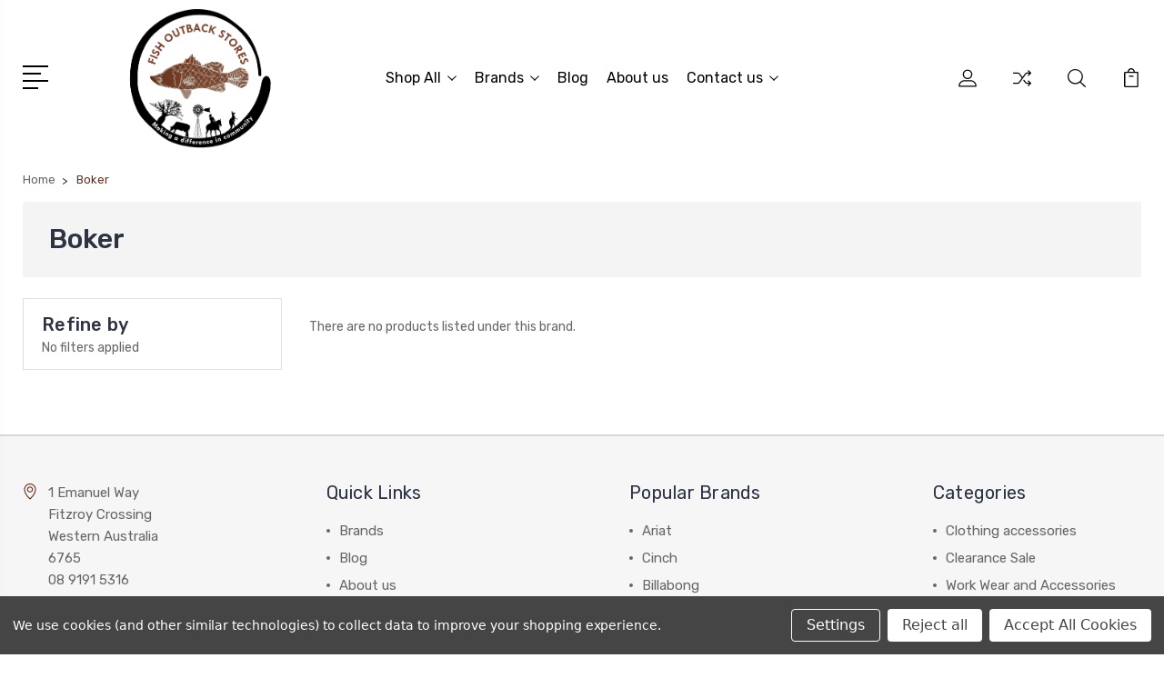

--- FILE ---
content_type: text/html; charset=UTF-8
request_url: https://www.fishoutbackstores.au/boker/
body_size: 20654
content:


<!DOCTYPE html>
<html class="no-js" lang="en">
    <head>
        <title>Boker Products - FISH Outback Stores Social Enterprise</title>
        <link rel="dns-prefetch preconnect" href="https://cdn11.bigcommerce.com/s-j9vtxwolnf" crossorigin><link rel="dns-prefetch preconnect" href="https://fonts.googleapis.com/" crossorigin><link rel="dns-prefetch preconnect" href="https://fonts.gstatic.com/" crossorigin>
        <meta name="keywords" content="Western Wear, Western Boots, Men&#039;s Jeans, Ladies Jeans, Work shirts"><link rel='canonical' href='https://www.fishoutbackstores.au/boker/' /><meta name='platform' content='bigcommerce.stencil' />
        
        

        <link href="https://cdn11.bigcommerce.com/s-j9vtxwolnf/product_images/favicon-32x32.png?t=1753188449" rel="shortcut icon">
        <meta name="viewport" content="width=device-width, initial-scale=1, maximum-scale=1">
        <meta name="facebook-domain-verification" content="5lwy8x5vk1wm55d87f82yoz0h1m31k" />
<style>
.header-inner .navPages-list>li {
    margin: 0 10px !important;
</style>
<style>
.header-currancy {
 border-left: 0px !important;
}
.header-logo-image-unknown-size { max-height:100% !important;}
</style>
<style>
.video-container { position: relative; padding-bottom: 56.25%; padding-top: 30px; height: 0; overflow: hidden; }

.video-container iframe, .video-container object, .video-container embed { position: absolute; top: 0; left: 0; width: 100%; height: 100%; }
</style>
        <script>
            // Change document class from no-js to js so we can detect this in css
            document.documentElement.className = document.documentElement.className.replace('no-js', 'js');
        </script>

        <link href="https://fonts.googleapis.com/css?family=Rubik:400,400i,300,300i,500,500i,700.700i,900,900i%7CRoboto:400,500,600,700,800,900%7CKarla:400%7CCaveat:400,700&display=swap" rel="stylesheet">
        <link data-stencil-stylesheet href="https://cdn11.bigcommerce.com/s-j9vtxwolnf/stencil/72538440-ecb5-0137-7ded-0242ac110013/e/24e11f20-9975-013e-4bca-02bb7f1e6010/css/theme-d63cecf0-49f9-013e-0140-4635e18720c9.css" rel="stylesheet">

        <!-- Start Tracking Code for analytics_facebook -->

<script data-bc-cookie-consent="4" type="text/plain">
!function(f,b,e,v,n,t,s){if(f.fbq)return;n=f.fbq=function(){n.callMethod?n.callMethod.apply(n,arguments):n.queue.push(arguments)};if(!f._fbq)f._fbq=n;n.push=n;n.loaded=!0;n.version='2.0';n.queue=[];t=b.createElement(e);t.async=!0;t.src=v;s=b.getElementsByTagName(e)[0];s.parentNode.insertBefore(t,s)}(window,document,'script','https://connect.facebook.net/en_US/fbevents.js');

fbq('set', 'autoConfig', 'false', '3528332290560519');
fbq('dataProcessingOptions', []);
fbq('init', '3528332290560519', {"external_id":"01a31b43-4e81-4f27-95a7-d4b7392edf7e"});
fbq('set', 'agent', 'bigcommerce', '3528332290560519');

function trackEvents() {
    var pathName = window.location.pathname;

    fbq('track', 'PageView', {}, "");

    // Search events start -- only fire if the shopper lands on the /search.php page
    if (pathName.indexOf('/search.php') === 0 && getUrlParameter('search_query')) {
        fbq('track', 'Search', {
            content_type: 'product_group',
            content_ids: [],
            search_string: getUrlParameter('search_query')
        });
    }
    // Search events end

    // Wishlist events start -- only fire if the shopper attempts to add an item to their wishlist
    if (pathName.indexOf('/wishlist.php') === 0 && getUrlParameter('added_product_id')) {
        fbq('track', 'AddToWishlist', {
            content_type: 'product_group',
            content_ids: []
        });
    }
    // Wishlist events end

    // Lead events start -- only fire if the shopper subscribes to newsletter
    if (pathName.indexOf('/subscribe.php') === 0 && getUrlParameter('result') === 'success') {
        fbq('track', 'Lead', {});
    }
    // Lead events end

    // Registration events start -- only fire if the shopper registers an account
    if (pathName.indexOf('/login.php') === 0 && getUrlParameter('action') === 'account_created') {
        fbq('track', 'CompleteRegistration', {}, "");
    }
    // Registration events end

    

    function getUrlParameter(name) {
        var cleanName = name.replace(/[\[]/, '\[').replace(/[\]]/, '\]');
        var regex = new RegExp('[\?&]' + cleanName + '=([^&#]*)');
        var results = regex.exec(window.location.search);
        return results === null ? '' : decodeURIComponent(results[1].replace(/\+/g, ' '));
    }
}

if (window.addEventListener) {
    window.addEventListener("load", trackEvents, false)
}
</script>
<noscript><img height="1" width="1" style="display:none" alt="null" src="https://www.facebook.com/tr?id=3528332290560519&ev=PageView&noscript=1&a=plbigcommerce1.2&eid="/></noscript>

<!-- End Tracking Code for analytics_facebook -->

<!-- Start Tracking Code for analytics_googleanalytics4 -->

<script data-cfasync="false" src="https://cdn11.bigcommerce.com/shared/js/google_analytics4_bodl_subscribers-358423becf5d870b8b603a81de597c10f6bc7699.js" integrity="sha256-gtOfJ3Avc1pEE/hx6SKj/96cca7JvfqllWA9FTQJyfI=" crossorigin="anonymous"></script>
<script data-cfasync="false">
  (function () {
    window.dataLayer = window.dataLayer || [];

    function gtag(){
        dataLayer.push(arguments);
    }

    function initGA4(event) {
         function setupGtag() {
            function configureGtag() {
                gtag('js', new Date());
                gtag('set', 'developer_id.dMjk3Nj', true);
                gtag('config', 'G-N38ZT810B3');
            }

            var script = document.createElement('script');

            script.src = 'https://www.googletagmanager.com/gtag/js?id=G-N38ZT810B3';
            script.async = true;
            script.onload = configureGtag;

            document.head.appendChild(script);
        }

        setupGtag();

        if (typeof subscribeOnBodlEvents === 'function') {
            subscribeOnBodlEvents('G-N38ZT810B3', true);
        }

        window.removeEventListener(event.type, initGA4);
    }

    gtag('consent', 'default', {"ad_storage":"denied","ad_user_data":"denied","ad_personalization":"denied","analytics_storage":"denied","functionality_storage":"denied"})
            

    var eventName = document.readyState === 'complete' ? 'consentScriptsLoaded' : 'DOMContentLoaded';
    window.addEventListener(eventName, initGA4, false);
  })()
</script>

<!-- End Tracking Code for analytics_googleanalytics4 -->

<!-- Start Tracking Code for analytics_siteverification -->

<meta name="google-site-verification" content="gXBO3ZT9ZzvNMB3b0UIxEFB1aIgYsQbA8SH72ciTQsg" />

<!-- End Tracking Code for analytics_siteverification -->

<!-- Start Tracking Code for analytics_visualwebsiteoptimizer -->

<!-- Start VWO Async SmartCode -->
<script data-bc-cookie-consent="4" type="text/plain">
window._vwo_code = window._vwo_code || (function(){
var account_id=565373,
settings_tolerance=2000,
library_tolerance=2500,
use_existing_jquery=false,
is_spa=1,
hide_element='body',

/* DO NOT EDIT BELOW THIS LINE */
f=false,d=document,code={use_existing_jquery:function(){return use_existing_jquery;},library_tolerance:function(){return library_tolerance;},finish:function(){if(!f){f=true;var a=d.getElementById('_vis_opt_path_hides');if(a)a.parentNode.removeChild(a);}},finished:function(){return f;},load:function(a){var b=d.createElement('script');b.src=a;b.type='text/javascript';b.innerText;b.onerror=function(){_vwo_code.finish();};d.getElementsByTagName('head')[0].appendChild(b);},init:function(){
window.settings_timer=setTimeout(function () {_vwo_code.finish() },settings_tolerance);var a=d.createElement('style'),b=hide_element?hide_element+'{opacity:0 !important;filter:alpha(opacity=0) !important;background:none !important;}':'',h=d.getElementsByTagName('head')[0];a.setAttribute('id','_vis_opt_path_hides');a.setAttribute('type','text/css');if(a.styleSheet)a.styleSheet.cssText=b;else a.appendChild(d.createTextNode(b));h.appendChild(a);this.load('https://dev.visualwebsiteoptimizer.com/j.php?a='+account_id+'&u='+encodeURIComponent(d.URL)+'&f='+(+is_spa)+'&r='+Math.random());return settings_timer; }};window._vwo_settings_timer = code.init(); return code; }());
</script>
<!-- End VWO Async SmartCode -->

<!-- End Tracking Code for analytics_visualwebsiteoptimizer -->


<script type="text/javascript" src="https://checkout-sdk.bigcommerce.com/v1/loader.js" defer ></script>
<script>window.consentManagerStoreConfig = function () { return {"storeName":"FISH Outback Stores Social Enterprise","privacyPolicyUrl":"","writeKey":null,"improvedConsentManagerEnabled":true,"AlwaysIncludeScriptsWithConsentTag":true}; };</script>
<script type="text/javascript" src="https://cdn11.bigcommerce.com/shared/js/bodl-consent-32a446f5a681a22e8af09a4ab8f4e4b6deda6487.js" integrity="sha256-uitfaufFdsW9ELiQEkeOgsYedtr3BuhVvA4WaPhIZZY=" crossorigin="anonymous" defer></script>
<script type="text/javascript" src="https://cdn11.bigcommerce.com/shared/js/storefront/consent-manager-config-3013a89bb0485f417056882e3b5cf19e6588b7ba.js" defer></script>
<script type="text/javascript" src="https://cdn11.bigcommerce.com/shared/js/storefront/consent-manager-08633fe15aba542118c03f6d45457262fa9fac88.js" defer></script>
<script type="text/javascript">
var BCData = {};
</script>
<!-- Google tag (gtag.js) -->
<script async src="https://www.googletagmanager.com/gtag/js?id=AW-17159763988"></script>
<script>
  window.dataLayer = window.dataLayer || [];
  function gtag(){dataLayer.push(arguments);}
  gtag('js', new Date());

  gtag('config', 'AW-17159763988');
</script><script data-bc-cookie-consent="2" type="text/plain" src="https://appdevelopergroup.co/apps/bc_smartbar/js/smartbar.js?shop=3b4b868db9fcfd83b0fe1d85ffcce359"></script><script data-bc-cookie-consent="2" type="text/plain" src="https://appdevelopergroup.co/apps/bc_smartbar/js/smartbar.js?shop=3b4b868db9fcfd83b0fe1d85ffcce359"></script><script type="application/ld+json">
{
 	"@context": "https://schema.org/",
 	"@type": "Service",
 	"serviceType": "Western apparel store",
	"additionalType": "https://en.wikipedia.org/wiki/Western_wear",
	"provider": {
  "@type": "LocalBusiness",
  "name": "FISH outback Stores",
  "image": "https://cdn11.bigcommerce.com/s-j9vtxwolnf/images/stencil/original/kc-logo_1605152982__25633.original.png",
  "@id": "",
  "url": "https://www.fishoutbackstores.au/",
  "telephone": "0891915316",
  "priceRange": "$",
  "address": {
    "@type": "PostalAddress",
    "streetAddress": "8 Loch St, Derby WA 6728, Australia",
    "addressLocality": "8 Loch St, Derby WA 6728, Australia",
    "postalCode": "6765",
    "addressCountry": "AU"
	},
 	"aggregateRating": {
	"@type": "AggregateRating",
	"ratingValue": "5.0",
	"reviewCount": "15"
	 },
   "sameAs": "https://www.google.com/maps/place/FISH+Outback+Stores/@-17.3014599,123.6264088,17z/data=!3m1!4b1!4m6!3m5!1s0x2c7c518e1d2241bf:0x9c40a0fe44678e36!8m2!3d-17.3014599!4d123.6264088!16s%2Fg%2F11p6xpbdvq?entry=ttu&g_ep=EgoyMDI1MTIwOS4wIKXMDSoASAFQAw%3D%3D"
    },
 	"areaServed": {
   "@type": "GeoCircle",
   "geoMidpoint": {
    "@type": "GeoCoordinates",
    "@Plus Code": "MJXG+CH Derby, Western Australia, Australia",
    "latitude": "-17.3014548",
    "longitude": "123.6242147"
	},
   "geoRadius": "47845.51"
    },
   "sameAs": "https://www.google.com/maps/place/FISH+Outback+Stores/@-17.3014599,123.6264088,17z/data=!3m1!4b1!4m6!3m5!1s0x2c7c518e1d2241bf:0x9c40a0fe44678e36!8m2!3d-17.3014599!4d123.6264088!16s%2Fg%2F11p6xpbdvq?entry=ttu&g_ep=EgoyMDI1MTIwOS4wIKXMDSoASAFQAw%3D%3D, https://www.fishoutbackstores.au/, https://en.wikipedia.org/wiki/Australia"
   },
    "offers": {
    	"@type": "Offer",
    	"name": "https://en.wikipedia.org/wiki/Western_wear",
    	"price": 50,
    	"priceCurrency": "AUD",
    	"availability": "InStock",
    	"url": "https://www.fishoutbackstores.au/",
	},
 	"hasOfferCatalog": {
   	"@type": "OfferCatalog",
   	"name": "Western Wear",
   	"itemListElement": [
     	{
       	"@type": "OfferCatalog",
       	"name": "Womens",
       	"itemListElement": [
         	{
           	"@type": "Offer",
           	"itemOffered": {
             	"@type": "Womens Western Wear",
             	"name": "Boom Shankar Rosanna Long Skirt - Night Bloom"
           	}
         	},
         	{
           	"@type": "Offer",
           	"itemOffered": {
             	"@type": "Mens Western Wear",
             	"name": "Ashtabula Indigenous Fishing Shirt - NRL Indigenous All Stars"
           	}
         	},
         	{
           	"@type": "Offer",
           	"itemOffered": {
             	"@type": "Childrens Western wear",
             	"name": "Converse"
           	}
         	},
         	{
           	"@type": "Offer",
           	"itemOffered": {
             	"@type": "Head Wear",
             	"name": "Thomas Cook"
            
  		 }
     	}
   	]
 	}
   ]
   }
   }
  },
  "openingHoursSpecification": {
    "@type": "OpeningHoursSpecification",
    "dayOfWeek": [
      "Monday", "opens": "08:00",     "closes": "04:30"
      "Tuesday", "opens": "08:00",     "closes": "04:30"
      "Wednesday", "opens": "08:00",     "closes": "04:30"
      "Thursday", "opens": "08:00",     "closes": "04:30"
      "Friday", "opens": "08:00",     "closes": "04:30"
      "Saturday", "opens": "08:00",     "closes": "12:30"
      "Sunday" "opens": "Closed",     "closes": "Closed"
    ],
    
  },
  "sameAs": [
    "https://www.facebook.com/FishOutbackStores/",
    "https://www.instagram.com/fishoutbackstores",
    "https://www.fishoutbackstores.au/",
    ] 
}
</script><!-- Google Tag Manager -->
<script>(function(w,d,s,l,i){w[l]=w[l]||[];w[l].push({'gtm.start':
new Date().getTime(),event:'gtm.js'});var f=d.getElementsByTagName(s)[0],
j=d.createElement(s),dl=l!='dataLayer'?'&l='+l:'';j.async=true;j.src=
'https://www.googletagmanager.com/gtm.js?id='+i+dl;f.parentNode.insertBefore(j,f);
})(window,document,'script','dataLayer','GTM-W28HRNM7');</script>
<!-- End Google Tag Manager --><!-- Google tag (gtag.js) -->
<script async src="https://www.googletagmanager.com/gtag/js?id=G-2WWS867PGW"></script>
<script>
  window.dataLayer = window.dataLayer || [];
  function gtag(){dataLayer.push(arguments);}
  gtag('js', new Date());

  gtag('config', 'G-2WWS867PGW');
</script><script>
window.onload = function(event) {
  if (document.location.pathname == 'https://www.fishoutbackstores.au/') {
    document.querySelector('title').textContent = 'FISH Outback Stores';
  }
};
</script>
 <script data-cfasync="false" src="https://microapps.bigcommerce.com/bodl-events/1.9.4/index.js" integrity="sha256-Y0tDj1qsyiKBRibKllwV0ZJ1aFlGYaHHGl/oUFoXJ7Y=" nonce="" crossorigin="anonymous"></script>
 <script data-cfasync="false" nonce="">

 (function() {
    function decodeBase64(base64) {
       const text = atob(base64);
       const length = text.length;
       const bytes = new Uint8Array(length);
       for (let i = 0; i < length; i++) {
          bytes[i] = text.charCodeAt(i);
       }
       const decoder = new TextDecoder();
       return decoder.decode(bytes);
    }
    window.bodl = JSON.parse(decodeBase64("[base64]"));
 })()

 </script>

<script nonce="">
(function () {
    var xmlHttp = new XMLHttpRequest();

    xmlHttp.open('POST', 'https://bes.gcp.data.bigcommerce.com/nobot');
    xmlHttp.setRequestHeader('Content-Type', 'application/json');
    xmlHttp.send('{"store_id":"1000523176","timezone_offset":"8.0","timestamp":"2026-01-21T08:33:04.82745600Z","visit_id":"e4dca289-1ddf-4158-8484-556a8bcef419","channel_id":1}');
})();
</script>

        

        
        
        
        
        
        
        

        
        
        
        
        
        
        
<script type="text/javascript">
    (function(c,l,a,r,i,t,y){
        c[a]=c[a]||function(){(c[a].q=c[a].q||[]).push(arguments)};
        t=l.createElement(r);t.async=1;t.src="https://www.clarity.ms/tag/"+i;
        y=l.getElementsByTagName(r)[0];y.parentNode.insertBefore(t,y);
    })(window, document, "clarity", "script", "l1lj5tt41e");
</script>
    </head>
    <body class="type-brand">
       <!-- Google Tag Manager (noscript) -->
<noscript><iframe src="https://www.googletagmanager.com/ns.html?id=GTM-W6PD3HK"
height="0" width="0" style="display:none;visibility:hidden"></iframe></noscript>
<!-- End Google Tag Manager (noscript) -->
        <svg data-src="https://cdn11.bigcommerce.com/s-j9vtxwolnf/stencil/72538440-ecb5-0137-7ded-0242ac110013/e/24e11f20-9975-013e-4bca-02bb7f1e6010/img/icon-sprite.svg" class="icons-svg-sprite"></svg>


        <header class="header" sticky="true" role="banner">
  <div class="header-main">
  <div class="container">
    <div class="header-inner">
      <div class="header-left">
        <div class="desktop_mobile_menu">
          <a class="control-otherlinks" href="javascript:void(0);" onclick="">
            <span class="otherlinks-line-1"></span>
            <span class="otherlinks-line-2"></span>
            <span class="otherlinks-line-3"></span>
            <span class="otherlinks-line-4"></span>
          </a>
        </div>
        <div class="logo-block">
              <div class="header-logo header-logo--center">
                  <a href="https://www.fishoutbackstores.au/">
            <img class="header-logo-image-unknown-size" src="https://cdn11.bigcommerce.com/s-j9vtxwolnf/images/stencil/original/fish-sized_1753199262__12796.original.png" alt="FISH OUTBACK STORE" title="FISH OUTBACK STORE">
</a>
              </div>
        </div>
      </div>

      <div class="header-center">
        <div class="navigation-menu" data-menu>
            <nav class="navPages">
  <ul class="navPages-list sf-menu" data-speed="0.8">




      <li class="navPages-item">
        <a class="navPages-action needsclick" href="/categories">Shop All <svg><use xlink:href="#icon-chevron-down"></use></svg></a>
        <ul>
            <li class="navPages-item  nav-arrow-roted">
              <!-- SECOND LEVEL STARTS -->
<a class="navPages-action" href="https://www.fishoutbackstores.au/clothing-accessories/">
  <span class="nav-arrow"><svg class=""><use xlink:href="#icon-m-right"></use></span>Clothing accessories</a>
<!-- SECOND LEVEL ENDS -->
            </li>
            <li class="navPages-item  nav-arrow-roted">
              <!-- SECOND LEVEL STARTS -->

<a class="navPages-action" href="https://www.fishoutbackstores.au/sale/" class="needsclick">
  <span class="nav-arrow"><svg class=""><use xlink:href="#icon-m-right"></use></span>
    Clearance Sale
    <svg class="chevron-down"><use xlink:href="#icon-chevron-down"></use></svg>
</a>
<ul class="navlist-sub nav-second-level">
    <li>
        <!-- THIRD LEVEL STARTS -->
        <a class="navPages-action" href="https://www.fishoutbackstores.au/sale/accessories/" class="needsclick">
          <span class="nav-arrow"><svg class=""><use xlink:href="#icon-m-right"></use></span>Accessories</a>
        <!-- THIRD LEVEL STARTS -->
    </li>
    <li>
        <!-- THIRD LEVEL STARTS -->
        <a class="navPages-action" href="https://www.fishoutbackstores.au/sale/boys/" class="needsclick">
          <span class="nav-arrow"><svg class=""><use xlink:href="#icon-m-right"></use></span>Boys</a>
        <!-- THIRD LEVEL STARTS -->
    </li>
    <li>
        <!-- THIRD LEVEL STARTS -->
        <a class="navPages-action" href="https://www.fishoutbackstores.au/sale/footwear/" class="needsclick">
          <span class="nav-arrow"><svg class=""><use xlink:href="#icon-m-right"></use></span>Footwear</a>
        <!-- THIRD LEVEL STARTS -->
    </li>
    <li>
        <!-- THIRD LEVEL STARTS -->
        <a class="navPages-action" href="https://www.fishoutbackstores.au/sale/giftware/" class="needsclick">
          <span class="nav-arrow"><svg class=""><use xlink:href="#icon-m-right"></use></span>Giftware</a>
        <!-- THIRD LEVEL STARTS -->
    </li>
    <li>
        <!-- THIRD LEVEL STARTS -->
        <a class="navPages-action" href="https://www.fishoutbackstores.au/sale/girls/" class="needsclick">
          <span class="nav-arrow"><svg class=""><use xlink:href="#icon-m-right"></use></span>Girls</a>
        <!-- THIRD LEVEL STARTS -->
    </li>
    <li>
        <!-- THIRD LEVEL STARTS -->
        <a class="navPages-action" href="https://www.fishoutbackstores.au/sale/headwear/" class="needsclick">
          <span class="nav-arrow"><svg class=""><use xlink:href="#icon-m-right"></use></span>
            Headwear <svg class="chevron-down"><use xlink:href="#icon-chevron-down"></use></svg>
        </a>
        <ul class="navlist-sub nav-third-level">
            <li>
              <!-- FOURTH LEVEL STARTS -->
                <a class="navPages-action" href="https://www.fishoutbackstores.au/sale/headwear/hats/" class="needsclick">hats</a>
              <!-- FOURTH LEVEL STARTS -->

            </li>
        </ul>
        <!-- THIRD LEVEL STARTS -->
    </li>
    <li>
        <!-- THIRD LEVEL STARTS -->
        <a class="navPages-action" href="https://www.fishoutbackstores.au/sale/mens/" class="needsclick">
          <span class="nav-arrow"><svg class=""><use xlink:href="#icon-m-right"></use></span>Mens</a>
        <!-- THIRD LEVEL STARTS -->
    </li>
    <li>
        <!-- THIRD LEVEL STARTS -->
        <a class="navPages-action" href="https://www.fishoutbackstores.au/sale/womens/" class="needsclick">
          <span class="nav-arrow"><svg class=""><use xlink:href="#icon-m-right"></use></span>Women&#x27;s</a>
        <!-- THIRD LEVEL STARTS -->
    </li>
</ul>
<!-- SECOND LEVEL ENDS -->
            </li>
            <li class="navPages-item  nav-arrow-roted">
              <!-- SECOND LEVEL STARTS -->

<a class="navPages-action" href="https://www.fishoutbackstores.au/work-wear-and-accessories/" class="needsclick">
  <span class="nav-arrow"><svg class=""><use xlink:href="#icon-m-right"></use></span>
    Work Wear and Accessories
    <svg class="chevron-down"><use xlink:href="#icon-chevron-down"></use></svg>
</a>
<ul class="navlist-sub nav-second-level">
    <li>
        <!-- THIRD LEVEL STARTS -->
        <a class="navPages-action" href="https://www.fishoutbackstores.au/work-wear-and-accessories/mens-work-wear/" class="needsclick">
          <span class="nav-arrow"><svg class=""><use xlink:href="#icon-m-right"></use></span>Men&#x27;s Work Wear</a>
        <!-- THIRD LEVEL STARTS -->
    </li>
    <li>
        <!-- THIRD LEVEL STARTS -->
        <a class="navPages-action" href="https://www.fishoutbackstores.au/work-wear-and-accessories/womens-work-wear/" class="needsclick">
          <span class="nav-arrow"><svg class=""><use xlink:href="#icon-m-right"></use></span>Women&#x27;s Work Wear</a>
        <!-- THIRD LEVEL STARTS -->
    </li>
    <li>
        <!-- THIRD LEVEL STARTS -->
        <a class="navPages-action" href="https://www.fishoutbackstores.au/work-wear-and-accessories/work-accessories/" class="needsclick">
          <span class="nav-arrow"><svg class=""><use xlink:href="#icon-m-right"></use></span>Work Accessories</a>
        <!-- THIRD LEVEL STARTS -->
    </li>
</ul>
<!-- SECOND LEVEL ENDS -->
            </li>
            <li class="navPages-item  nav-arrow-roted">
              <!-- SECOND LEVEL STARTS -->

<a class="navPages-action" href="https://www.fishoutbackstores.au/men/" class="needsclick">
  <span class="nav-arrow"><svg class=""><use xlink:href="#icon-m-right"></use></span>
    Mens Clothing
    <svg class="chevron-down"><use xlink:href="#icon-chevron-down"></use></svg>
</a>
<ul class="navlist-sub nav-second-level">
    <li>
        <!-- THIRD LEVEL STARTS -->
        <a class="navPages-action" href="https://www.fishoutbackstores.au/mens/shirts-/" class="needsclick">
          <span class="nav-arrow"><svg class=""><use xlink:href="#icon-m-right"></use></span>
            Shirts  <svg class="chevron-down"><use xlink:href="#icon-chevron-down"></use></svg>
        </a>
        <ul class="navlist-sub nav-third-level">
            <li>
              <!-- FOURTH LEVEL STARTS -->
                <a class="navPages-action" href="https://www.fishoutbackstores.au/mens/shirts/ariat/" class="needsclick">Ariat</a>
              <!-- FOURTH LEVEL STARTS -->

            </li>
            <li>
              <!-- FOURTH LEVEL STARTS -->
                <a class="navPages-action" href="https://www.fishoutbackstores.au/mens/shirts/brigalow/" class="needsclick">Brigalow</a>
              <!-- FOURTH LEVEL STARTS -->

            </li>
            <li>
              <!-- FOURTH LEVEL STARTS -->
                <a class="navPages-action" href="https://www.fishoutbackstores.au/mens/shirts/cinch/" class="needsclick">Cinch</a>
              <!-- FOURTH LEVEL STARTS -->

            </li>
            <li>
              <!-- FOURTH LEVEL STARTS -->
                <a class="navPages-action" href="https://www.fishoutbackstores.au/mens/shirts/just-country-workshirts/" class="needsclick">Just Country Workshirts</a>
              <!-- FOURTH LEVEL STARTS -->

            </li>
            <li>
              <!-- FOURTH LEVEL STARTS -->
                <a class="navPages-action" href="https://www.fishoutbackstores.au/mens/shirts/pure-western/" class="needsclick">Pure Western</a>
              <!-- FOURTH LEVEL STARTS -->

            </li>
            <li>
              <!-- FOURTH LEVEL STARTS -->
                <a class="navPages-action" href="https://www.fishoutbackstores.au/mens/shirts/rm-williams/" class="needsclick">Buy RM Williams Boots &amp; Clothing Kimberley</a>
              <!-- FOURTH LEVEL STARTS -->

            </li>
            <li>
              <!-- FOURTH LEVEL STARTS -->
                <a class="navPages-action" href="https://www.fishoutbackstores.au/mens/shirts/roper/" class="needsclick">Roper</a>
              <!-- FOURTH LEVEL STARTS -->

            </li>
            <li>
              <!-- FOURTH LEVEL STARTS -->
                <a class="navPages-action" href="https://www.fishoutbackstores.au/mens/shirts/thomas-cook/" class="needsclick">Thomas Cook</a>
              <!-- FOURTH LEVEL STARTS -->

            </li>
            <li>
              <!-- FOURTH LEVEL STARTS -->
                <a class="navPages-action" href="https://www.fishoutbackstores.au/mens/shirts/wrangler/" class="needsclick">Wrangler</a>
              <!-- FOURTH LEVEL STARTS -->

            </li>
        </ul>
        <!-- THIRD LEVEL STARTS -->
    </li>
    <li>
        <!-- THIRD LEVEL STARTS -->
        <a class="navPages-action" href="https://www.fishoutbackstores.au/mens/footwear/" class="needsclick">
          <span class="nav-arrow"><svg class=""><use xlink:href="#icon-m-right"></use></span>
            Footwear <svg class="chevron-down"><use xlink:href="#icon-chevron-down"></use></svg>
        </a>
        <ul class="navlist-sub nav-third-level">
            <li>
              <!-- FOURTH LEVEL STARTS -->
                <a class="navPages-action" href="https://www.fishoutbackstores.au/mens/footwear/converse/" class="needsclick">Converse</a>
              <!-- FOURTH LEVEL STARTS -->

            </li>
            <li>
              <!-- FOURTH LEVEL STARTS -->
                <a class="navPages-action" href="https://www.fishoutbackstores.au/mens/footwear/laces/" class="needsclick">Laces</a>
              <!-- FOURTH LEVEL STARTS -->

            </li>
            <li>
              <!-- FOURTH LEVEL STARTS -->
                <a class="navPages-action" href="https://www.fishoutbackstores.au/mens/footwear/sneakers/" class="needsclick">Sneakers</a>
              <!-- FOURTH LEVEL STARTS -->

            </li>
            <li>
              <!-- FOURTH LEVEL STARTS -->
                <a class="navPages-action" href="https://www.fishoutbackstores.au/mens/footwear/socks/" class="needsclick">Socks</a>
              <!-- FOURTH LEVEL STARTS -->

            </li>
            <li>
              <!-- FOURTH LEVEL STARTS -->
                <a class="navPages-action" href="https://www.fishoutbackstores.au/footwear/mens/cruisers-mocs/" class="needsclick">Cruisers &amp; Mocs</a>
              <!-- FOURTH LEVEL STARTS -->

            </li>
            <li>
              <!-- FOURTH LEVEL STARTS -->
                <a class="navPages-action" href="https://www.fishoutbackstores.au/mens/footwear/western-boots/" class="needsclick">Western Boots</a>
              <!-- FOURTH LEVEL STARTS -->

            </li>
            <li>
              <!-- FOURTH LEVEL STARTS -->
                <a class="navPages-action" href="https://www.fishoutbackstores.au/footwear/mens/work-boots/" class="needsclick">Work Boots</a>
              <!-- FOURTH LEVEL STARTS -->

            </li>
            <li>
              <!-- FOURTH LEVEL STARTS -->
                <a class="navPages-action" href="https://www.fishoutbackstores.au/mens/footwear/thongs-and-sandals/" class="needsclick">Thongs and Sandals</a>
              <!-- FOURTH LEVEL STARTS -->

            </li>
        </ul>
        <!-- THIRD LEVEL STARTS -->
    </li>
    <li>
        <!-- THIRD LEVEL STARTS -->
        <a class="navPages-action" href="https://www.fishoutbackstores.au/mens/tees-and-polos/" class="needsclick">
          <span class="nav-arrow"><svg class=""><use xlink:href="#icon-m-right"></use></span>Tees and Polos</a>
        <!-- THIRD LEVEL STARTS -->
    </li>
    <li>
        <!-- THIRD LEVEL STARTS -->
        <a class="navPages-action" href="https://www.fishoutbackstores.au/mens/jackets-and-jumpers/" class="needsclick">
          <span class="nav-arrow"><svg class=""><use xlink:href="#icon-m-right"></use></span>Jackets and Jumpers</a>
        <!-- THIRD LEVEL STARTS -->
    </li>
    <li>
        <!-- THIRD LEVEL STARTS -->
        <a class="navPages-action" href="https://www.fishoutbackstores.au/mens/fishing-shirts/" class="needsclick">
          <span class="nav-arrow"><svg class=""><use xlink:href="#icon-m-right"></use></span>Fishing Shirts</a>
        <!-- THIRD LEVEL STARTS -->
    </li>
    <li>
        <!-- THIRD LEVEL STARTS -->
        <a class="navPages-action" href="https://www.fishoutbackstores.au/mens/jeans/" class="needsclick">
          <span class="nav-arrow"><svg class=""><use xlink:href="#icon-m-right"></use></span>Jeans</a>
        <!-- THIRD LEVEL STARTS -->
    </li>
    <li>
        <!-- THIRD LEVEL STARTS -->
        <a class="navPages-action" href="https://www.fishoutbackstores.au/mens/shorts/" class="needsclick">
          <span class="nav-arrow"><svg class=""><use xlink:href="#icon-m-right"></use></span>Shorts</a>
        <!-- THIRD LEVEL STARTS -->
    </li>
    <li>
        <!-- THIRD LEVEL STARTS -->
        <a class="navPages-action" href="https://www.fishoutbackstores.au/mens/underwear/" class="needsclick">
          <span class="nav-arrow"><svg class=""><use xlink:href="#icon-m-right"></use></span>Underwear</a>
        <!-- THIRD LEVEL STARTS -->
    </li>
    <li>
        <!-- THIRD LEVEL STARTS -->
        <a class="navPages-action" href="https://www.fishoutbackstores.au/mens/work-wear/" class="needsclick">
          <span class="nav-arrow"><svg class=""><use xlink:href="#icon-m-right"></use></span>Work Wear</a>
        <!-- THIRD LEVEL STARTS -->
    </li>
</ul>
<!-- SECOND LEVEL ENDS -->
            </li>
            <li class="navPages-item  nav-arrow-roted">
              <!-- SECOND LEVEL STARTS -->

<a class="navPages-action" href="https://www.fishoutbackstores.au/women/" class="needsclick">
  <span class="nav-arrow"><svg class=""><use xlink:href="#icon-m-right"></use></span>
    Womens Clothing
    <svg class="chevron-down"><use xlink:href="#icon-chevron-down"></use></svg>
</a>
<ul class="navlist-sub nav-second-level">
    <li>
        <!-- THIRD LEVEL STARTS -->
        <a class="navPages-action" href="https://www.fishoutbackstores.au/womens/tops/" class="needsclick">
          <span class="nav-arrow"><svg class=""><use xlink:href="#icon-m-right"></use></span>
            Tops <svg class="chevron-down"><use xlink:href="#icon-chevron-down"></use></svg>
        </a>
        <ul class="navlist-sub nav-third-level">
            <li>
              <!-- FOURTH LEVEL STARTS -->
                <a class="navPages-action" href="https://www.fishoutbackstores.au/womens/tops/tees-and-polos/" class="needsclick">Tees and Polos</a>
              <!-- FOURTH LEVEL STARTS -->

            </li>
            <li>
              <!-- FOURTH LEVEL STARTS -->
                <a class="navPages-action" href="https://www.fishoutbackstores.au/womens/tops/jackets-and-vests/" class="needsclick">Jackets and Vests</a>
              <!-- FOURTH LEVEL STARTS -->

            </li>
            <li>
              <!-- FOURTH LEVEL STARTS -->
                <a class="navPages-action" href="https://www.fishoutbackstores.au/womens/tops/fishing-shirts/" class="needsclick">Fishing Shirts</a>
              <!-- FOURTH LEVEL STARTS -->

            </li>
            <li>
              <!-- FOURTH LEVEL STARTS -->
                <a class="navPages-action" href="https://www.fishoutbackstores.au/womens/tops/shirts/" class="needsclick">Shirts</a>
              <!-- FOURTH LEVEL STARTS -->

            </li>
        </ul>
        <!-- THIRD LEVEL STARTS -->
    </li>
    <li>
        <!-- THIRD LEVEL STARTS -->
        <a class="navPages-action" href="https://www.fishoutbackstores.au/womens/footwear/" class="needsclick">
          <span class="nav-arrow"><svg class=""><use xlink:href="#icon-m-right"></use></span>
            Footwear <svg class="chevron-down"><use xlink:href="#icon-chevron-down"></use></svg>
        </a>
        <ul class="navlist-sub nav-third-level">
            <li>
              <!-- FOURTH LEVEL STARTS -->
                <a class="navPages-action" href="https://www.fishoutbackstores.au/footwear/womens/cruisers-mocs/" class="needsclick">Cruisers &amp; Mocs</a>
              <!-- FOURTH LEVEL STARTS -->

            </li>
            <li>
              <!-- FOURTH LEVEL STARTS -->
                <a class="navPages-action" href="https://www.fishoutbackstores.au/womens/footwear/sneakers/" class="needsclick">Sneakers</a>
              <!-- FOURTH LEVEL STARTS -->

            </li>
            <li>
              <!-- FOURTH LEVEL STARTS -->
                <a class="navPages-action" href="https://www.fishoutbackstores.au/womens/footwear/socks/" class="needsclick">Socks</a>
              <!-- FOURTH LEVEL STARTS -->

            </li>
            <li>
              <!-- FOURTH LEVEL STARTS -->
                <a class="navPages-action" href="https://www.fishoutbackstores.au/womens/footwear/western-boots/" class="needsclick">Western Boots</a>
              <!-- FOURTH LEVEL STARTS -->

            </li>
            <li>
              <!-- FOURTH LEVEL STARTS -->
                <a class="navPages-action" href="https://www.fishoutbackstores.au/womens/footwear/work-boots/" class="needsclick">Work Boots</a>
              <!-- FOURTH LEVEL STARTS -->

            </li>
            <li>
              <!-- FOURTH LEVEL STARTS -->
                <a class="navPages-action" href="https://www.fishoutbackstores.au/womens/footwear/thongs-and-sandals/" class="needsclick">Thongs and Sandals</a>
              <!-- FOURTH LEVEL STARTS -->

            </li>
        </ul>
        <!-- THIRD LEVEL STARTS -->
    </li>
    <li>
        <!-- THIRD LEVEL STARTS -->
        <a class="navPages-action" href="https://www.fishoutbackstores.au/womens/bottoms/" class="needsclick">
          <span class="nav-arrow"><svg class=""><use xlink:href="#icon-m-right"></use></span>
            Bottoms <svg class="chevron-down"><use xlink:href="#icon-chevron-down"></use></svg>
        </a>
        <ul class="navlist-sub nav-third-level">
            <li>
              <!-- FOURTH LEVEL STARTS -->
                <a class="navPages-action" href="https://www.fishoutbackstores.au/womens/bottoms/jeans/" class="needsclick">Jeans</a>
              <!-- FOURTH LEVEL STARTS -->

            </li>
            <li>
              <!-- FOURTH LEVEL STARTS -->
                <a class="navPages-action" href="https://www.fishoutbackstores.au/womens/skirts-and-shorts/" class="needsclick">Skirts and shorts</a>
              <!-- FOURTH LEVEL STARTS -->

            </li>
        </ul>
        <!-- THIRD LEVEL STARTS -->
    </li>
    <li>
        <!-- THIRD LEVEL STARTS -->
        <a class="navPages-action" href="https://www.fishoutbackstores.au/womens/dresses/" class="needsclick">
          <span class="nav-arrow"><svg class=""><use xlink:href="#icon-m-right"></use></span>Dresses</a>
        <!-- THIRD LEVEL STARTS -->
    </li>
    <li>
        <!-- THIRD LEVEL STARTS -->
        <a class="navPages-action" href="https://www.fishoutbackstores.au/swim-wear/" class="needsclick">
          <span class="nav-arrow"><svg class=""><use xlink:href="#icon-m-right"></use></span>Swim Wear</a>
        <!-- THIRD LEVEL STARTS -->
    </li>
</ul>
<!-- SECOND LEVEL ENDS -->
            </li>
            <li class="navPages-item  nav-arrow-roted">
              <!-- SECOND LEVEL STARTS -->

<a class="navPages-action" href="https://www.fishoutbackstores.au/children/" class="needsclick">
  <span class="nav-arrow"><svg class=""><use xlink:href="#icon-m-right"></use></span>
    Children
    <svg class="chevron-down"><use xlink:href="#icon-chevron-down"></use></svg>
</a>
<ul class="navlist-sub nav-second-level">
    <li>
        <!-- THIRD LEVEL STARTS -->
        <a class="navPages-action" href="https://www.fishoutbackstores.au/children/baby-clothing/" class="needsclick">
          <span class="nav-arrow"><svg class=""><use xlink:href="#icon-m-right"></use></span>Baby Clothing</a>
        <!-- THIRD LEVEL STARTS -->
    </li>
    <li>
        <!-- THIRD LEVEL STARTS -->
        <a class="navPages-action" href="https://www.fishoutbackstores.au/children/boys-clothing/" class="needsclick">
          <span class="nav-arrow"><svg class=""><use xlink:href="#icon-m-right"></use></span>
            Boys Clothing <svg class="chevron-down"><use xlink:href="#icon-chevron-down"></use></svg>
        </a>
        <ul class="navlist-sub nav-third-level">
            <li>
              <!-- FOURTH LEVEL STARTS -->
                <a class="navPages-action" href="https://www.fishoutbackstores.au/children/boys/boardshorts/" class="needsclick">Boardshorts</a>
              <!-- FOURTH LEVEL STARTS -->

            </li>
            <li>
              <!-- FOURTH LEVEL STARTS -->
                <a class="navPages-action" href="https://www.fishoutbackstores.au/children/boys/fishing-shirts/" class="needsclick">Fishing Shirts</a>
              <!-- FOURTH LEVEL STARTS -->

            </li>
            <li>
              <!-- FOURTH LEVEL STARTS -->
                <a class="navPages-action" href="https://www.fishoutbackstores.au/children/boys/shirts-and-tees/" class="needsclick">Shirts and Tees</a>
              <!-- FOURTH LEVEL STARTS -->

            </li>
            <li>
              <!-- FOURTH LEVEL STARTS -->
                <a class="navPages-action" href="https://www.fishoutbackstores.au/children/boys/swim-wear/" class="needsclick">Swim Wear</a>
              <!-- FOURTH LEVEL STARTS -->

            </li>
            <li>
              <!-- FOURTH LEVEL STARTS -->
                <a class="navPages-action" href="https://www.fishoutbackstores.au/children/boys/bottoms/" class="needsclick">Bottoms</a>
              <!-- FOURTH LEVEL STARTS -->

            </li>
            <li>
              <!-- FOURTH LEVEL STARTS -->
                <a class="navPages-action" href="https://www.fishoutbackstores.au/children/boys/jackets-and-vests/" class="needsclick">Jackets and Vests</a>
              <!-- FOURTH LEVEL STARTS -->

            </li>
        </ul>
        <!-- THIRD LEVEL STARTS -->
    </li>
    <li>
        <!-- THIRD LEVEL STARTS -->
        <a class="navPages-action" href="https://www.fishoutbackstores.au/children/girls-clothing/" class="needsclick">
          <span class="nav-arrow"><svg class=""><use xlink:href="#icon-m-right"></use></span>
            Girls Clothing <svg class="chevron-down"><use xlink:href="#icon-chevron-down"></use></svg>
        </a>
        <ul class="navlist-sub nav-third-level">
            <li>
              <!-- FOURTH LEVEL STARTS -->
                <a class="navPages-action" href="https://www.fishoutbackstores.au/children/girls/dresses/" class="needsclick">Dresses</a>
              <!-- FOURTH LEVEL STARTS -->

            </li>
            <li>
              <!-- FOURTH LEVEL STARTS -->
                <a class="navPages-action" href="https://www.fishoutbackstores.au/children/girls/fishing-shirts/" class="needsclick">Fishing Shirts</a>
              <!-- FOURTH LEVEL STARTS -->

            </li>
            <li>
              <!-- FOURTH LEVEL STARTS -->
                <a class="navPages-action" href="https://www.fishoutbackstores.au/children/girls/shirts-and-tees/" class="needsclick">Shirts and Tees</a>
              <!-- FOURTH LEVEL STARTS -->

            </li>
            <li>
              <!-- FOURTH LEVEL STARTS -->
                <a class="navPages-action" href="https://www.fishoutbackstores.au/children/girls/shorts-and-skirts/" class="needsclick">Shorts  and Skirts</a>
              <!-- FOURTH LEVEL STARTS -->

            </li>
            <li>
              <!-- FOURTH LEVEL STARTS -->
                <a class="navPages-action" href="https://www.fishoutbackstores.au/children/girls/swim-wear/" class="needsclick">Swim Wear</a>
              <!-- FOURTH LEVEL STARTS -->

            </li>
            <li>
              <!-- FOURTH LEVEL STARTS -->
                <a class="navPages-action" href="https://www.fishoutbackstores.au/children/girls/jeans/" class="needsclick">Jeans</a>
              <!-- FOURTH LEVEL STARTS -->

            </li>
            <li>
              <!-- FOURTH LEVEL STARTS -->
                <a class="navPages-action" href="https://www.fishoutbackstores.au/children/girls/jackets-and-vests/" class="needsclick">Jackets and Vests</a>
              <!-- FOURTH LEVEL STARTS -->

            </li>
        </ul>
        <!-- THIRD LEVEL STARTS -->
    </li>
    <li>
        <!-- THIRD LEVEL STARTS -->
        <a class="navPages-action" href="https://www.fishoutbackstores.au/children/footwear/" class="needsclick">
          <span class="nav-arrow"><svg class=""><use xlink:href="#icon-m-right"></use></span>
            Footwear <svg class="chevron-down"><use xlink:href="#icon-chevron-down"></use></svg>
        </a>
        <ul class="navlist-sub nav-third-level">
            <li>
              <!-- FOURTH LEVEL STARTS -->
                <a class="navPages-action" href="https://www.fishoutbackstores.au/children/footwear/converse/" class="needsclick">Converse</a>
              <!-- FOURTH LEVEL STARTS -->

            </li>
            <li>
              <!-- FOURTH LEVEL STARTS -->
                <a class="navPages-action" href="https://www.fishoutbackstores.au/children/footwear/sneakers/" class="needsclick">Sneakers</a>
              <!-- FOURTH LEVEL STARTS -->

            </li>
            <li>
              <!-- FOURTH LEVEL STARTS -->
                <a class="navPages-action" href="https://www.fishoutbackstores.au/children/footwear/thongs-and-sandals/" class="needsclick">Thongs and Sandals</a>
              <!-- FOURTH LEVEL STARTS -->

            </li>
            <li>
              <!-- FOURTH LEVEL STARTS -->
                <a class="navPages-action" href="https://www.fishoutbackstores.au/children/footwear/western-boots/" class="needsclick">Western Boots</a>
              <!-- FOURTH LEVEL STARTS -->

            </li>
        </ul>
        <!-- THIRD LEVEL STARTS -->
    </li>
    <li>
        <!-- THIRD LEVEL STARTS -->
        <a class="navPages-action" href="https://www.fishoutbackstores.au/children/headwear/" class="needsclick">
          <span class="nav-arrow"><svg class=""><use xlink:href="#icon-m-right"></use></span>Headwear</a>
        <!-- THIRD LEVEL STARTS -->
    </li>
    <li>
        <!-- THIRD LEVEL STARTS -->
        <a class="navPages-action" href="https://www.fishoutbackstores.au/children/accessories/" class="needsclick">
          <span class="nav-arrow"><svg class=""><use xlink:href="#icon-m-right"></use></span>Accessories</a>
        <!-- THIRD LEVEL STARTS -->
    </li>
</ul>
<!-- SECOND LEVEL ENDS -->
            </li>
            <li class="navPages-item  nav-arrow-roted">
              <!-- SECOND LEVEL STARTS -->

<a class="navPages-action" href="https://www.fishoutbackstores.au/headwear/" class="needsclick">
  <span class="nav-arrow"><svg class=""><use xlink:href="#icon-m-right"></use></span>
    Headwear
    <svg class="chevron-down"><use xlink:href="#icon-chevron-down"></use></svg>
</a>
<ul class="navlist-sub nav-second-level">
    <li>
        <!-- THIRD LEVEL STARTS -->
        <a class="navPages-action" href="https://www.fishoutbackstores.au/headwear/caps/" class="needsclick">
          <span class="nav-arrow"><svg class=""><use xlink:href="#icon-m-right"></use></span>Caps</a>
        <!-- THIRD LEVEL STARTS -->
    </li>
    <li>
        <!-- THIRD LEVEL STARTS -->
        <a class="navPages-action" href="https://www.fishoutbackstores.au/headwear/hats/" class="needsclick">
          <span class="nav-arrow"><svg class=""><use xlink:href="#icon-m-right"></use></span>
            Hats <svg class="chevron-down"><use xlink:href="#icon-chevron-down"></use></svg>
        </a>
        <ul class="navlist-sub nav-third-level">
            <li>
              <!-- FOURTH LEVEL STARTS -->
                <a class="navPages-action" href="https://www.fishoutbackstores.au/headwear/akubra/" class="needsclick">Akubra</a>
              <!-- FOURTH LEVEL STARTS -->

            </li>
            <li>
              <!-- FOURTH LEVEL STARTS -->
                <a class="navPages-action" href="https://www.fishoutbackstores.au/headwear/hats/jacaru/" class="needsclick">Jacaru</a>
              <!-- FOURTH LEVEL STARTS -->

            </li>
            <li>
              <!-- FOURTH LEVEL STARTS -->
                <a class="navPages-action" href="https://www.fishoutbackstores.au/headwear/hats/resistol/" class="needsclick">Resistol</a>
              <!-- FOURTH LEVEL STARTS -->

            </li>
            <li>
              <!-- FOURTH LEVEL STARTS -->
                <a class="navPages-action" href="https://www.fishoutbackstores.au/headwear/hats/sunbody/" class="needsclick">Sunbody</a>
              <!-- FOURTH LEVEL STARTS -->

            </li>
            <li>
              <!-- FOURTH LEVEL STARTS -->
                <a class="navPages-action" href="https://www.fishoutbackstores.au/headwear/hats/sun-hat/" class="needsclick">Sun Hat</a>
              <!-- FOURTH LEVEL STARTS -->

            </li>
            <li>
              <!-- FOURTH LEVEL STARTS -->
                <a class="navPages-action" href="https://www.fishoutbackstores.au/headwear/hats/wrangler/" class="needsclick">Wrangler</a>
              <!-- FOURTH LEVEL STARTS -->

            </li>
            <li>
              <!-- FOURTH LEVEL STARTS -->
                <a class="navPages-action" href="https://www.fishoutbackstores.au/headwear/hats/western/" class="needsclick">Western</a>
              <!-- FOURTH LEVEL STARTS -->

            </li>
            <li>
              <!-- FOURTH LEVEL STARTS -->
                <a class="navPages-action" href="https://www.fishoutbackstores.au/headwear/hats/hat-accessories/" class="needsclick">Hat Accessories</a>
              <!-- FOURTH LEVEL STARTS -->

            </li>
            <li>
              <!-- FOURTH LEVEL STARTS -->
                <a class="navPages-action" href="https://www.fishoutbackstores.au/headwear/hats/other-hat-brands/" class="needsclick">Other Hat Brands</a>
              <!-- FOURTH LEVEL STARTS -->

            </li>
        </ul>
        <!-- THIRD LEVEL STARTS -->
    </li>
</ul>
<!-- SECOND LEVEL ENDS -->
            </li>
            <li class="navPages-item  nav-arrow-roted">
              <!-- SECOND LEVEL STARTS -->

<a class="navPages-action" href="https://www.fishoutbackstores.au/accessories/" class="needsclick">
  <span class="nav-arrow"><svg class=""><use xlink:href="#icon-m-right"></use></span>
    Accessories
    <svg class="chevron-down"><use xlink:href="#icon-chevron-down"></use></svg>
</a>
<ul class="navlist-sub nav-second-level">
    <li>
        <!-- THIRD LEVEL STARTS -->
        <a class="navPages-action" href="https://www.fishoutbackstores.au/accessories/belt-buckles/" class="needsclick">
          <span class="nav-arrow"><svg class=""><use xlink:href="#icon-m-right"></use></span>Belt Buckles</a>
        <!-- THIRD LEVEL STARTS -->
    </li>
    <li>
        <!-- THIRD LEVEL STARTS -->
        <a class="navPages-action" href="https://www.fishoutbackstores.au/accessories/belts/" class="needsclick">
          <span class="nav-arrow"><svg class=""><use xlink:href="#icon-m-right"></use></span>Belts</a>
        <!-- THIRD LEVEL STARTS -->
    </li>
    <li>
        <!-- THIRD LEVEL STARTS -->
        <a class="navPages-action" href="https://www.fishoutbackstores.au/accessories/bolo-ties/" class="needsclick">
          <span class="nav-arrow"><svg class=""><use xlink:href="#icon-m-right"></use></span>Bolo Ties</a>
        <!-- THIRD LEVEL STARTS -->
    </li>
    <li>
        <!-- THIRD LEVEL STARTS -->
        <a class="navPages-action" href="https://www.fishoutbackstores.au/accessories/gear-bags/" class="needsclick">
          <span class="nav-arrow"><svg class=""><use xlink:href="#icon-m-right"></use></span>Gear Bags</a>
        <!-- THIRD LEVEL STARTS -->
    </li>
    <li>
        <!-- THIRD LEVEL STARTS -->
        <a class="navPages-action" href="https://www.fishoutbackstores.au/accessories/jewellery/" class="needsclick">
          <span class="nav-arrow"><svg class=""><use xlink:href="#icon-m-right"></use></span>Jewellery</a>
        <!-- THIRD LEVEL STARTS -->
    </li>
    <li>
        <!-- THIRD LEVEL STARTS -->
        <a class="navPages-action" href="https://www.fishoutbackstores.au/accessories/leather-care/" class="needsclick">
          <span class="nav-arrow"><svg class=""><use xlink:href="#icon-m-right"></use></span>Leather Care</a>
        <!-- THIRD LEVEL STARTS -->
    </li>
    <li>
        <!-- THIRD LEVEL STARTS -->
        <a class="navPages-action" href="https://www.fishoutbackstores.au/accessories/masks/" class="needsclick">
          <span class="nav-arrow"><svg class=""><use xlink:href="#icon-m-right"></use></span>Masks</a>
        <!-- THIRD LEVEL STARTS -->
    </li>
    <li>
        <!-- THIRD LEVEL STARTS -->
        <a class="navPages-action" href="https://www.fishoutbackstores.au/accessories/neck-scarves/" class="needsclick">
          <span class="nav-arrow"><svg class=""><use xlink:href="#icon-m-right"></use></span>Neck Scarves</a>
        <!-- THIRD LEVEL STARTS -->
    </li>
    <li>
        <!-- THIRD LEVEL STARTS -->
        <a class="navPages-action" href="https://www.fishoutbackstores.au/accessories/riding-helmets/" class="needsclick">
          <span class="nav-arrow"><svg class=""><use xlink:href="#icon-m-right"></use></span>Riding Helmets</a>
        <!-- THIRD LEVEL STARTS -->
    </li>
    <li>
        <!-- THIRD LEVEL STARTS -->
        <a class="navPages-action" href="https://www.fishoutbackstores.au/accessories/sunglasses/" class="needsclick">
          <span class="nav-arrow"><svg class=""><use xlink:href="#icon-m-right"></use></span>Sunglasses</a>
        <!-- THIRD LEVEL STARTS -->
    </li>
    <li>
        <!-- THIRD LEVEL STARTS -->
        <a class="navPages-action" href="https://www.fishoutbackstores.au/accessories/travel-bag/" class="needsclick">
          <span class="nav-arrow"><svg class=""><use xlink:href="#icon-m-right"></use></span>Travel Bag</a>
        <!-- THIRD LEVEL STARTS -->
    </li>
    <li>
        <!-- THIRD LEVEL STARTS -->
        <a class="navPages-action" href="https://www.fishoutbackstores.au/accessories/turkish-beach-towels/" class="needsclick">
          <span class="nav-arrow"><svg class=""><use xlink:href="#icon-m-right"></use></span>Turkish Beach Towels</a>
        <!-- THIRD LEVEL STARTS -->
    </li>
    <li>
        <!-- THIRD LEVEL STARTS -->
        <a class="navPages-action" href="https://www.fishoutbackstores.au/accessories/backpacks/" class="needsclick">
          <span class="nav-arrow"><svg class=""><use xlink:href="#icon-m-right"></use></span>Backpacks</a>
        <!-- THIRD LEVEL STARTS -->
    </li>
    <li>
        <!-- THIRD LEVEL STARTS -->
        <a class="navPages-action" href="https://www.fishoutbackstores.au/accessories/wallets-purses-and-bags/" class="needsclick">
          <span class="nav-arrow"><svg class=""><use xlink:href="#icon-m-right"></use></span>
            Wallets, Purses and Bags <svg class="chevron-down"><use xlink:href="#icon-chevron-down"></use></svg>
        </a>
        <ul class="navlist-sub nav-third-level">
            <li>
              <!-- FOURTH LEVEL STARTS -->
                <a class="navPages-action" href="https://www.fishoutbackstores.au/accessories/wallets-purses-and-bags/backpacks/" class="needsclick">Backpacks</a>
              <!-- FOURTH LEVEL STARTS -->

            </li>
            <li>
              <!-- FOURTH LEVEL STARTS -->
                <a class="navPages-action" href="https://www.fishoutbackstores.au/accessories/wallets-purses-and-bags/bags/" class="needsclick">Bags</a>
              <!-- FOURTH LEVEL STARTS -->

            </li>
            <li>
              <!-- FOURTH LEVEL STARTS -->
                <a class="navPages-action" href="https://www.fishoutbackstores.au/accessories/wallets-purses-and-bags/handbags/" class="needsclick">Handbags</a>
              <!-- FOURTH LEVEL STARTS -->

            </li>
            <li>
              <!-- FOURTH LEVEL STARTS -->
                <a class="navPages-action" href="https://www.fishoutbackstores.au/accessories/wallets-purses-and-bags/mens-wallets/" class="needsclick">Mens Wallets</a>
              <!-- FOURTH LEVEL STARTS -->

            </li>
            <li>
              <!-- FOURTH LEVEL STARTS -->
                <a class="navPages-action" href="https://www.fishoutbackstores.au/accessories/wallets-purses-and-bags/womens-wallets/" class="needsclick">Womens Wallets</a>
              <!-- FOURTH LEVEL STARTS -->

            </li>
        </ul>
        <!-- THIRD LEVEL STARTS -->
    </li>
</ul>
<!-- SECOND LEVEL ENDS -->
            </li>
            <li class="navPages-item  nav-arrow-roted">
              <!-- SECOND LEVEL STARTS -->

<a class="navPages-action" href="https://www.fishoutbackstores.au/work-gear/" class="needsclick">
  <span class="nav-arrow"><svg class=""><use xlink:href="#icon-m-right"></use></span>
    Work Gear
    <svg class="chevron-down"><use xlink:href="#icon-chevron-down"></use></svg>
</a>
<ul class="navlist-sub nav-second-level">
    <li>
        <!-- THIRD LEVEL STARTS -->
        <a class="navPages-action" href="https://www.fishoutbackstores.au/work-gear/bull-straps-/" class="needsclick">
          <span class="nav-arrow"><svg class=""><use xlink:href="#icon-m-right"></use></span>Bull straps </a>
        <!-- THIRD LEVEL STARTS -->
    </li>
    <li>
        <!-- THIRD LEVEL STARTS -->
        <a class="navPages-action" href="https://www.fishoutbackstores.au/work-gear/saddlery/" class="needsclick">
          <span class="nav-arrow"><svg class=""><use xlink:href="#icon-m-right"></use></span>Saddlery</a>
        <!-- THIRD LEVEL STARTS -->
    </li>
    <li>
        <!-- THIRD LEVEL STARTS -->
        <a class="navPages-action" href="https://www.fishoutbackstores.au/work-gear/knives-and-knife-rolls/" class="needsclick">
          <span class="nav-arrow"><svg class=""><use xlink:href="#icon-m-right"></use></span>Knives and Knife Rolls</a>
        <!-- THIRD LEVEL STARTS -->
    </li>
    <li>
        <!-- THIRD LEVEL STARTS -->
        <a class="navPages-action" href="https://www.fishoutbackstores.au/work-gear/pocket-knives-and-pliers/" class="needsclick">
          <span class="nav-arrow"><svg class=""><use xlink:href="#icon-m-right"></use></span>Pocket Knives and Pliers</a>
        <!-- THIRD LEVEL STARTS -->
    </li>
    <li>
        <!-- THIRD LEVEL STARTS -->
        <a class="navPages-action" href="https://www.fishoutbackstores.au/work-gear/swags/" class="needsclick">
          <span class="nav-arrow"><svg class=""><use xlink:href="#icon-m-right"></use></span>Swags</a>
        <!-- THIRD LEVEL STARTS -->
    </li>
    <li>
        <!-- THIRD LEVEL STARTS -->
        <a class="navPages-action" href="https://www.fishoutbackstores.au/work-gear/tack/" class="needsclick">
          <span class="nav-arrow"><svg class=""><use xlink:href="#icon-m-right"></use></span>
            Tack <svg class="chevron-down"><use xlink:href="#icon-chevron-down"></use></svg>
        </a>
        <ul class="navlist-sub nav-third-level">
            <li>
              <!-- FOURTH LEVEL STARTS -->
                <a class="navPages-action" href="https://www.fishoutbackstores.au/work-gear/tack/bags/" class="needsclick">Bags</a>
              <!-- FOURTH LEVEL STARTS -->

            </li>
            <li>
              <!-- FOURTH LEVEL STARTS -->
                <a class="navPages-action" href="https://www.fishoutbackstores.au/work-gear/tack/cut-and-hoof-care/" class="needsclick">Cut and Hoof Care</a>
              <!-- FOURTH LEVEL STARTS -->

            </li>
            <li>
              <!-- FOURTH LEVEL STARTS -->
                <a class="navPages-action" href="https://www.fishoutbackstores.au/work-gear/tack/halters-and-bridles/" class="needsclick">Halters and Bridles</a>
              <!-- FOURTH LEVEL STARTS -->

            </li>
            <li>
              <!-- FOURTH LEVEL STARTS -->
                <a class="navPages-action" href="https://www.fishoutbackstores.au/work-gear/tack/helmets/" class="needsclick">Helmets</a>
              <!-- FOURTH LEVEL STARTS -->

            </li>
            <li>
              <!-- FOURTH LEVEL STARTS -->
                <a class="navPages-action" href="https://www.fishoutbackstores.au/work-gear/tack/leather-care/" class="needsclick">Leather Care</a>
              <!-- FOURTH LEVEL STARTS -->

            </li>
            <li>
              <!-- FOURTH LEVEL STARTS -->
                <a class="navPages-action" href="https://www.fishoutbackstores.au/work-gear/tack/spurs-and-straps/" class="needsclick">Spurs and straps</a>
              <!-- FOURTH LEVEL STARTS -->

            </li>
        </ul>
        <!-- THIRD LEVEL STARTS -->
    </li>
    <li>
        <!-- THIRD LEVEL STARTS -->
        <a class="navPages-action" href="https://www.fishoutbackstores.au/work-gear/whips/" class="needsclick">
          <span class="nav-arrow"><svg class=""><use xlink:href="#icon-m-right"></use></span>Whips</a>
        <!-- THIRD LEVEL STARTS -->
    </li>
</ul>
<!-- SECOND LEVEL ENDS -->
            </li>
            <li class="navPages-item  nav-arrow-roted">
              <!-- SECOND LEVEL STARTS -->

<a class="navPages-action" href="https://www.fishoutbackstores.au/accessories/homewares-and-gifts/" class="needsclick">
  <span class="nav-arrow"><svg class=""><use xlink:href="#icon-m-right"></use></span>
    Homewares and Gifts
    <svg class="chevron-down"><use xlink:href="#icon-chevron-down"></use></svg>
</a>
<ul class="navlist-sub nav-second-level">
    <li>
        <!-- THIRD LEVEL STARTS -->
        <a class="navPages-action" href="https://www.fishoutbackstores.au/homewares-and-gifts/gift-packs/" class="needsclick">
          <span class="nav-arrow"><svg class=""><use xlink:href="#icon-m-right"></use></span>Gift Packs</a>
        <!-- THIRD LEVEL STARTS -->
    </li>
    <li>
        <!-- THIRD LEVEL STARTS -->
        <a class="navPages-action" href="https://www.fishoutbackstores.au/homewares-and-gifts/homeware/" class="needsclick">
          <span class="nav-arrow"><svg class=""><use xlink:href="#icon-m-right"></use></span>Homeware</a>
        <!-- THIRD LEVEL STARTS -->
    </li>
</ul>
<!-- SECOND LEVEL ENDS -->
            </li>
            <li class="navPages-item  nav-arrow-roted">
              <!-- SECOND LEVEL STARTS -->
<a class="navPages-action" href="https://www.fishoutbackstores.au/underwear/">
  <span class="nav-arrow"><svg class=""><use xlink:href="#icon-m-right"></use></span>Underwear</a>
<!-- SECOND LEVEL ENDS -->
            </li>
        </ul>
      </li>
           <li class="navPages-item navPages-item-page ">
             <!-- SECOND LEVEL STARTS -->

<a class="navPages-action" href="https://www.fishoutbackstores.au/brands/" class="needsclick">
  <span class="nav-arrow"><svg class=""><use xlink:href="#icon-m-right"></use></span>
    Brands
    <svg class="chevron-down"><use xlink:href="#icon-chevron-down"></use></svg>
</a>
<ul class="navlist-sub nav-second-level">
    <li>
        <!-- THIRD LEVEL STARTS -->
        <a class="navPages-action" href="/akubra/" class="needsclick">
          <span class="nav-arrow"><svg class=""><use xlink:href="#icon-m-right"></use></span>Akubra</a>
        <!-- THIRD LEVEL STARTS -->
    </li>
    <li>
        <!-- THIRD LEVEL STARTS -->
        <a class="navPages-action" href="/ariat/" class="needsclick">
          <span class="nav-arrow"><svg class=""><use xlink:href="#icon-m-right"></use></span>Ariat</a>
        <!-- THIRD LEVEL STARTS -->
    </li>
    <li>
        <!-- THIRD LEVEL STARTS -->
        <a class="navPages-action" href="/billabong/" class="needsclick">
          <span class="nav-arrow"><svg class=""><use xlink:href="#icon-m-right"></use></span>Billabong</a>
        <!-- THIRD LEVEL STARTS -->
    </li>
    <li>
        <!-- THIRD LEVEL STARTS -->
        <a class="navPages-action" href="/blundstone/" class="needsclick">
          <span class="nav-arrow"><svg class=""><use xlink:href="#icon-m-right"></use></span>Blundstone</a>
        <!-- THIRD LEVEL STARTS -->
    </li>
    <li>
        <!-- THIRD LEVEL STARTS -->
        <a class="navPages-action" href="/brigalow/" class="needsclick">
          <span class="nav-arrow"><svg class=""><use xlink:href="#icon-m-right"></use></span>Brigalow</a>
        <!-- THIRD LEVEL STARTS -->
    </li>
    <li>
        <!-- THIRD LEVEL STARTS -->
        <a class="navPages-action" href="/bullzye/" class="needsclick">
          <span class="nav-arrow"><svg class=""><use xlink:href="#icon-m-right"></use></span>Bullzye</a>
        <!-- THIRD LEVEL STARTS -->
    </li>
    <li>
        <!-- THIRD LEVEL STARTS -->
        <a class="navPages-action" href="/bush-chook/" class="needsclick">
          <span class="nav-arrow"><svg class=""><use xlink:href="#icon-m-right"></use></span>Bush Chook</a>
        <!-- THIRD LEVEL STARTS -->
    </li>
    <li>
        <!-- THIRD LEVEL STARTS -->
        <a class="navPages-action" href="/champion/" class="needsclick">
          <span class="nav-arrow"><svg class=""><use xlink:href="#icon-m-right"></use></span>Champion</a>
        <!-- THIRD LEVEL STARTS -->
    </li>
    <li>
        <!-- THIRD LEVEL STARTS -->
        <a class="navPages-action" href="/cinch/" class="needsclick">
          <span class="nav-arrow"><svg class=""><use xlink:href="#icon-m-right"></use></span>Cinch</a>
        <!-- THIRD LEVEL STARTS -->
    </li>
    <li>
        <!-- THIRD LEVEL STARTS -->
        <a class="navPages-action" href="/converse/" class="needsclick">
          <span class="nav-arrow"><svg class=""><use xlink:href="#icon-m-right"></use></span>Converse</a>
        <!-- THIRD LEVEL STARTS -->
    </li>
    <li>
        <!-- THIRD LEVEL STARTS -->
        <a class="navPages-action" href="/crocs/" class="needsclick">
          <span class="nav-arrow"><svg class=""><use xlink:href="#icon-m-right"></use></span>Crocs</a>
        <!-- THIRD LEVEL STARTS -->
    </li>
    <li>
        <!-- THIRD LEVEL STARTS -->
        <a class="navPages-action" href="/cruel-girl/" class="needsclick">
          <span class="nav-arrow"><svg class=""><use xlink:href="#icon-m-right"></use></span>Cruel girl</a>
        <!-- THIRD LEVEL STARTS -->
    </li>
    <li>
        <!-- THIRD LEVEL STARTS -->
        <a class="navPages-action" href="/dollys-dream/" class="needsclick">
          <span class="nav-arrow"><svg class=""><use xlink:href="#icon-m-right"></use></span>Dollys Dream</a>
        <!-- THIRD LEVEL STARTS -->
    </li>
    <li>
        <!-- THIRD LEVEL STARTS -->
        <a class="navPages-action" href="/earth-nymph/" class="needsclick">
          <span class="nav-arrow"><svg class=""><use xlink:href="#icon-m-right"></use></span>Earth Nymph</a>
        <!-- THIRD LEVEL STARTS -->
    </li>
    <li>
        <!-- THIRD LEVEL STARTS -->
        <a class="navPages-action" href="/hard-slog/" class="needsclick">
          <span class="nav-arrow"><svg class=""><use xlink:href="#icon-m-right"></use></span>Hard Slog</a>
        <!-- THIRD LEVEL STARTS -->
    </li>
    <li>
        <!-- THIRD LEVEL STARTS -->
        <a class="navPages-action" href="/havaianas/" class="needsclick">
          <span class="nav-arrow"><svg class=""><use xlink:href="#icon-m-right"></use></span>Havaianas</a>
        <!-- THIRD LEVEL STARTS -->
    </li>
    <li>
        <!-- THIRD LEVEL STARTS -->
        <a class="navPages-action" href="/jacaru/" class="needsclick">
          <span class="nav-arrow"><svg class=""><use xlink:href="#icon-m-right"></use></span>Jacaru</a>
        <!-- THIRD LEVEL STARTS -->
    </li>
    <li>
        <!-- THIRD LEVEL STARTS -->
        <a class="navPages-action" href="/just-country/" class="needsclick">
          <span class="nav-arrow"><svg class=""><use xlink:href="#icon-m-right"></use></span>Just Country</a>
        <!-- THIRD LEVEL STARTS -->
    </li>
    <li>
        <!-- THIRD LEVEL STARTS -->
        <a class="navPages-action" href="/king-gee/" class="needsclick">
          <span class="nav-arrow"><svg class=""><use xlink:href="#icon-m-right"></use></span>King Gee</a>
        <!-- THIRD LEVEL STARTS -->
    </li>
    <li>
        <!-- THIRD LEVEL STARTS -->
        <a class="navPages-action" href="/levis/" class="needsclick">
          <span class="nav-arrow"><svg class=""><use xlink:href="#icon-m-right"></use></span>Levi&#x27;s</a>
        <!-- THIRD LEVEL STARTS -->
    </li>
    <li>
        <!-- THIRD LEVEL STARTS -->
        <a class="navPages-action" href="/lavida/" class="needsclick">
          <span class="nav-arrow"><svg class=""><use xlink:href="#icon-m-right"></use></span>Lavida</a>
        <!-- THIRD LEVEL STARTS -->
    </li>
    <li>
        <!-- THIRD LEVEL STARTS -->
        <a class="navPages-action" href="/mongrel-boots/" class="needsclick">
          <span class="nav-arrow"><svg class=""><use xlink:href="#icon-m-right"></use></span>Mongrel Boots</a>
        <!-- THIRD LEVEL STARTS -->
    </li>
    <li>
        <!-- THIRD LEVEL STARTS -->
        <a class="navPages-action" href="/new-balance/" class="needsclick">
          <span class="nav-arrow"><svg class=""><use xlink:href="#icon-m-right"></use></span>New Balance</a>
        <!-- THIRD LEVEL STARTS -->
    </li>
    <li>
        <!-- THIRD LEVEL STARTS -->
        <a class="navPages-action" href="/pilbara-collection/" class="needsclick">
          <span class="nav-arrow"><svg class=""><use xlink:href="#icon-m-right"></use></span>Pilbara</a>
        <!-- THIRD LEVEL STARTS -->
    </li>
    <li>
        <!-- THIRD LEVEL STARTS -->
        <a class="navPages-action" href="/puma/" class="needsclick">
          <span class="nav-arrow"><svg class=""><use xlink:href="#icon-m-right"></use></span>Puma</a>
        <!-- THIRD LEVEL STARTS -->
    </li>
    <li>
        <!-- THIRD LEVEL STARTS -->
        <a class="navPages-action" href="/pure-western/" class="needsclick">
          <span class="nav-arrow"><svg class=""><use xlink:href="#icon-m-right"></use></span>Pure Western</a>
        <!-- THIRD LEVEL STARTS -->
    </li>
    <li>
        <!-- THIRD LEVEL STARTS -->
        <a class="navPages-action" href="/quiksilver/" class="needsclick">
          <span class="nav-arrow"><svg class=""><use xlink:href="#icon-m-right"></use></span>Quiksilver</a>
        <!-- THIRD LEVEL STARTS -->
    </li>
    <li>
        <!-- THIRD LEVEL STARTS -->
        <a class="navPages-action" href="/reef/" class="needsclick">
          <span class="nav-arrow"><svg class=""><use xlink:href="#icon-m-right"></use></span>Reef</a>
        <!-- THIRD LEVEL STARTS -->
    </li>
    <li>
        <!-- THIRD LEVEL STARTS -->
        <a class="navPages-action" href="/resistol/" class="needsclick">
          <span class="nav-arrow"><svg class=""><use xlink:href="#icon-m-right"></use></span>Resistol</a>
        <!-- THIRD LEVEL STARTS -->
    </li>
    <li>
        <!-- THIRD LEVEL STARTS -->
        <a class="navPages-action" href="/rip-curl/" class="needsclick">
          <span class="nav-arrow"><svg class=""><use xlink:href="#icon-m-right"></use></span>Rip Curl</a>
        <!-- THIRD LEVEL STARTS -->
    </li>
    <li>
        <!-- THIRD LEVEL STARTS -->
        <a class="navPages-action" href="/rm-williams/" class="needsclick">
          <span class="nav-arrow"><svg class=""><use xlink:href="#icon-m-right"></use></span>R.M. Williams</a>
        <!-- THIRD LEVEL STARTS -->
    </li>
    <li>
        <!-- THIRD LEVEL STARTS -->
        <a class="navPages-action" href="/roper/" class="needsclick">
          <span class="nav-arrow"><svg class=""><use xlink:href="#icon-m-right"></use></span>Roper</a>
        <!-- THIRD LEVEL STARTS -->
    </li>
    <li>
        <!-- THIRD LEVEL STARTS -->
        <a class="navPages-action" href="/roxy/" class="needsclick">
          <span class="nav-arrow"><svg class=""><use xlink:href="#icon-m-right"></use></span>Roxy</a>
        <!-- THIRD LEVEL STARTS -->
    </li>
    <li>
        <!-- THIRD LEVEL STARTS -->
        <a class="navPages-action" href="/salty-crew/" class="needsclick">
          <span class="nav-arrow"><svg class=""><use xlink:href="#icon-m-right"></use></span>Salty Crew</a>
        <!-- THIRD LEVEL STARTS -->
    </li>
    <li>
        <!-- THIRD LEVEL STARTS -->
        <a class="navPages-action" href="/sfida/" class="needsclick">
          <span class="nav-arrow"><svg class=""><use xlink:href="#icon-m-right"></use></span>Sfida</a>
        <!-- THIRD LEVEL STARTS -->
    </li>
    <li>
        <!-- THIRD LEVEL STARTS -->
        <a class="navPages-action" href="/steel-blue/" class="needsclick">
          <span class="nav-arrow"><svg class=""><use xlink:href="#icon-m-right"></use></span>Steel Blue</a>
        <!-- THIRD LEVEL STARTS -->
    </li>
    <li>
        <!-- THIRD LEVEL STARTS -->
        <a class="navPages-action" href="/sunbody/" class="needsclick">
          <span class="nav-arrow"><svg class=""><use xlink:href="#icon-m-right"></use></span>Sunbody</a>
        <!-- THIRD LEVEL STARTS -->
    </li>
    <li>
        <!-- THIRD LEVEL STARTS -->
        <a class="navPages-action" href="/thomas-cook/" class="needsclick">
          <span class="nav-arrow"><svg class=""><use xlink:href="#icon-m-right"></use></span>Thomas Cook</a>
        <!-- THIRD LEVEL STARTS -->
    </li>
    <li>
        <!-- THIRD LEVEL STARTS -->
        <a class="navPages-action" href="/twisted-x/" class="needsclick">
          <span class="nav-arrow"><svg class=""><use xlink:href="#icon-m-right"></use></span>Twisted X</a>
        <!-- THIRD LEVEL STARTS -->
    </li>
    <li>
        <!-- THIRD LEVEL STARTS -->
        <a class="navPages-action" href="/wrangler/" class="needsclick">
          <span class="nav-arrow"><svg class=""><use xlink:href="#icon-m-right"></use></span>Wrangler</a>
        <!-- THIRD LEVEL STARTS -->
    </li>
    <li>
        <!-- THIRD LEVEL STARTS -->
        <a class="navPages-action" href="https://www.fishoutbackstores.au/other-brands/" class="needsclick">
          <span class="nav-arrow"><svg class=""><use xlink:href="#icon-m-right"></use></span>
            More Brands <svg class="chevron-down"><use xlink:href="#icon-chevron-down"></use></svg>
        </a>
        <ul class="navlist-sub nav-third-level">
            <li>
              <!-- FOURTH LEVEL STARTS -->
                <a class="navPages-action" href="/adnohr/" class="needsclick">Adnohr</a>
              <!-- FOURTH LEVEL STARTS -->

            </li>
            <li>
              <!-- FOURTH LEVEL STARTS -->
                <a class="navPages-action" href="/afl/" class="needsclick">AFL</a>
              <!-- FOURTH LEVEL STARTS -->

            </li>
            <li>
              <!-- FOURTH LEVEL STARTS -->
                <a class="navPages-action" href="/albi/" class="needsclick">Albi</a>
              <!-- FOURTH LEVEL STARTS -->

            </li>
            <li>
              <!-- FOURTH LEVEL STARTS -->
                <a class="navPages-action" href="/and-1/" class="needsclick">And 1</a>
              <!-- FOURTH LEVEL STARTS -->

            </li>
            <li>
              <!-- FOURTH LEVEL STARTS -->
                <a class="navPages-action" href="/aos/" class="needsclick">AOS</a>
              <!-- FOURTH LEVEL STARTS -->

            </li>
            <li>
              <!-- FOURTH LEVEL STARTS -->
                <a class="navPages-action" href="/ashtabula/" class="needsclick">Ashtabula</a>
              <!-- FOURTH LEVEL STARTS -->

            </li>
            <li>
              <!-- FOURTH LEVEL STARTS -->
                <a class="navPages-action" href="/atka/" class="needsclick">Atka</a>
              <!-- FOURTH LEVEL STARTS -->

            </li>
            <li>
              <!-- FOURTH LEVEL STARTS -->
                <a class="navPages-action" href="/b-k-smith/" class="needsclick">B.K. Smith</a>
              <!-- FOURTH LEVEL STARTS -->

            </li>
            <li>
              <!-- FOURTH LEVEL STARTS -->
                <a class="navPages-action" href="/bamboo-textiles/" class="needsclick">Bamboo Textiles</a>
              <!-- FOURTH LEVEL STARTS -->

            </li>
            <li>
              <!-- FOURTH LEVEL STARTS -->
                <a class="navPages-action" href="/bare-leather/" class="needsclick">Bare Leather</a>
              <!-- FOURTH LEVEL STARTS -->

            </li>
            <li>
              <!-- FOURTH LEVEL STARTS -->
                <a class="navPages-action" href="/beach-rd-naturals/" class="needsclick">Beach Rd Naturals</a>
              <!-- FOURTH LEVEL STARTS -->

            </li>
            <li>
              <!-- FOURTH LEVEL STARTS -->
                <a class="navPages-action" href="/bellissimo/" class="needsclick">Bellissimo</a>
              <!-- FOURTH LEVEL STARTS -->

            </li>
            <li>
              <!-- FOURTH LEVEL STARTS -->
                <a class="navPages-action" href="/big-country/" class="needsclick">Big Country</a>
              <!-- FOURTH LEVEL STARTS -->

            </li>
            <li>
              <!-- FOURTH LEVEL STARTS -->
                <a class="navPages-action" href="/birkenstock/" class="needsclick">Birkenstock</a>
              <!-- FOURTH LEVEL STARTS -->

            </li>
            <li>
              <!-- FOURTH LEVEL STARTS -->
                <a class="navPages-action" href="/bisley/" class="needsclick">Bisley</a>
              <!-- FOURTH LEVEL STARTS -->

            </li>
            <li>
              <!-- FOURTH LEVEL STARTS -->
                <a class="navPages-action" href="/biz-collection/" class="needsclick">Biz Collection</a>
              <!-- FOURTH LEVEL STARTS -->

            </li>
            <li>
              <!-- FOURTH LEVEL STARTS -->
                <a class="navPages-action" href="/boar-trarer/" class="needsclick">Boar Trarer</a>
              <!-- FOURTH LEVEL STARTS -->

            </li>
            <li>
              <!-- FOURTH LEVEL STARTS -->
                <a class="navPages-action" href="/bob-spears/" class="needsclick">Bob Spears</a>
              <!-- FOURTH LEVEL STARTS -->

            </li>
            <li>
              <!-- FOURTH LEVEL STARTS -->
                <a class="navPages-action" href="/body-glove/" class="needsclick">Body Glove</a>
              <!-- FOURTH LEVEL STARTS -->

            </li>
            <li>
              <!-- FOURTH LEVEL STARTS -->
                <a class="navPages-action" href="/boker/" class="needsclick">Boker</a>
              <!-- FOURTH LEVEL STARTS -->

            </li>
            <li>
              <!-- FOURTH LEVEL STARTS -->
                <a class="navPages-action" href="/boland-sidon/" class="needsclick">Boland Sidon</a>
              <!-- FOURTH LEVEL STARTS -->

            </li>
            <li>
              <!-- FOURTH LEVEL STARTS -->
                <a class="navPages-action" href="/bonds/" class="needsclick">Bonds</a>
              <!-- FOURTH LEVEL STARTS -->

            </li>
            <li>
              <!-- FOURTH LEVEL STARTS -->
                <a class="navPages-action" href="/boom-shankar/" class="needsclick">Boom Shankar</a>
              <!-- FOURTH LEVEL STARTS -->

            </li>
            <li>
              <!-- FOURTH LEVEL STARTS -->
                <a class="navPages-action" href="/boss-cocky/" class="needsclick">Boss Cocky</a>
              <!-- FOURTH LEVEL STARTS -->

            </li>
            <li>
              <!-- FOURTH LEVEL STARTS -->
                <a class="navPages-action" href="/burke-wills/" class="needsclick">Burke &amp; Wills</a>
              <!-- FOURTH LEVEL STARTS -->

            </li>
            <li>
              <!-- FOURTH LEVEL STARTS -->
                <a class="navPages-action" href="/bushy-creek/" class="needsclick">Bushy Creek</a>
              <!-- FOURTH LEVEL STARTS -->

            </li>
            <li>
              <!-- FOURTH LEVEL STARTS -->
                <a class="navPages-action" href="/caribee/" class="needsclick">Caribee</a>
              <!-- FOURTH LEVEL STARTS -->

            </li>
            <li>
              <!-- FOURTH LEVEL STARTS -->
                <a class="navPages-action" href="/c-u-in-the-nt/" class="needsclick">C U in the NT</a>
              <!-- FOURTH LEVEL STARTS -->

            </li>
            <li>
              <!-- FOURTH LEVEL STARTS -->
                <a class="navPages-action" href="/caroline-morgan/" class="needsclick">Caroline Morgan</a>
              <!-- FOURTH LEVEL STARTS -->

            </li>
            <li>
              <!-- FOURTH LEVEL STARTS -->
                <a class="navPages-action" href="/city-collection/" class="needsclick">City Collection</a>
              <!-- FOURTH LEVEL STARTS -->

            </li>
            <li>
              <!-- FOURTH LEVEL STARTS -->
                <a class="navPages-action" href="/clovely-horsecare-products/" class="needsclick">Clovely Horsecare Products</a>
              <!-- FOURTH LEVEL STARTS -->

            </li>
            <li>
              <!-- FOURTH LEVEL STARTS -->
                <a class="navPages-action" href="/country-allure/" class="needsclick">Country Allure</a>
              <!-- FOURTH LEVEL STARTS -->

            </li>
            <li>
              <!-- FOURTH LEVEL STARTS -->
                <a class="navPages-action" href="/country-trucker-caps/" class="needsclick">Country Trucker Caps</a>
              <!-- FOURTH LEVEL STARTS -->

            </li>
            <li>
              <!-- FOURTH LEVEL STARTS -->
                <a class="navPages-action" href="/crosby/" class="needsclick">Crosby</a>
              <!-- FOURTH LEVEL STARTS -->

            </li>
            <li>
              <!-- FOURTH LEVEL STARTS -->
                <a class="navPages-action" href="/cruel-denim/" class="needsclick">Cruel Denim</a>
              <!-- FOURTH LEVEL STARTS -->

            </li>
            <li>
              <!-- FOURTH LEVEL STARTS -->
                <a class="navPages-action" href="/davric/" class="needsclick">Davric</a>
              <!-- FOURTH LEVEL STARTS -->

            </li>
            <li>
              <!-- FOURTH LEVEL STARTS -->
                <a class="navPages-action" href="/dc-shoes/" class="needsclick">DC Shoes</a>
              <!-- FOURTH LEVEL STARTS -->

            </li>
            <li>
              <!-- FOURTH LEVEL STARTS -->
                <a class="navPages-action" href="/dexter-russel/" class="needsclick">Dexter Russel</a>
              <!-- FOURTH LEVEL STARTS -->

            </li>
            <li>
              <!-- FOURTH LEVEL STARTS -->
                <a class="navPages-action" href="/diadora/" class="needsclick">Diadora</a>
              <!-- FOURTH LEVEL STARTS -->

            </li>
            <li>
              <!-- FOURTH LEVEL STARTS -->
                <a class="navPages-action" href="/diamonds-dust-1/" class="needsclick">Diamonds &amp; Dust</a>
              <!-- FOURTH LEVEL STARTS -->

            </li>
            <li>
              <!-- FOURTH LEVEL STARTS -->
                <a class="navPages-action" href="/dolan/" class="needsclick">Dolan</a>
              <!-- FOURTH LEVEL STARTS -->

            </li>
            <li>
              <!-- FOURTH LEVEL STARTS -->
                <a class="navPages-action" href="/dragon/" class="needsclick">Dragon</a>
              <!-- FOURTH LEVEL STARTS -->

            </li>
            <li>
              <!-- FOURTH LEVEL STARTS -->
                <a class="navPages-action" href="/dust-x-bones/" class="needsclick">Dust X Bones</a>
              <!-- FOURTH LEVEL STARTS -->

            </li>
            <li>
              <!-- FOURTH LEVEL STARTS -->
                <a class="navPages-action" href="/elk-ridge/" class="needsclick">Elk Ridge</a>
              <!-- FOURTH LEVEL STARTS -->

            </li>
            <li>
              <!-- FOURTH LEVEL STARTS -->
                <a class="navPages-action" href="/elwood/" class="needsclick">Elwood</a>
              <!-- FOURTH LEVEL STARTS -->

            </li>
            <li>
              <!-- FOURTH LEVEL STARTS -->
                <a class="navPages-action" href="/ezy-rider/" class="needsclick">Ezy Rider</a>
              <!-- FOURTH LEVEL STARTS -->

            </li>
            <li>
              <!-- FOURTH LEVEL STARTS -->
                <a class="navPages-action" href="/face-tube/" class="needsclick">Face Tube</a>
              <!-- FOURTH LEVEL STARTS -->

            </li>
            <li>
              <!-- FOURTH LEVEL STARTS -->
                <a class="navPages-action" href="/fib/" class="needsclick">FIB </a>
              <!-- FOURTH LEVEL STARTS -->

            </li>
            <li>
              <!-- FOURTH LEVEL STARTS -->
                <a class="navPages-action" href="/flow-sports/" class="needsclick">Flow Sports</a>
              <!-- FOURTH LEVEL STARTS -->

            </li>
            <li>
              <!-- FOURTH LEVEL STARTS -->
                <a class="navPages-action" href="/futura/" class="needsclick">Futura</a>
              <!-- FOURTH LEVEL STARTS -->

            </li>
            <li>
              <!-- FOURTH LEVEL STARTS -->
                <a class="navPages-action" href="/giani-vernini/" class="needsclick">Giani Vernini</a>
              <!-- FOURTH LEVEL STARTS -->

            </li>
            <li>
              <!-- FOURTH LEVEL STARTS -->
                <a class="navPages-action" href="/giannotti/" class="needsclick">Giannotti</a>
              <!-- FOURTH LEVEL STARTS -->

            </li>
            <li>
              <!-- FOURTH LEVEL STARTS -->
                <a class="navPages-action" href="/gidgee-eye/" class="needsclick">Gidgee Eye</a>
              <!-- FOURTH LEVEL STARTS -->

            </li>
            <li>
              <!-- FOURTH LEVEL STARTS -->
                <a class="navPages-action" href="/globe/" class="needsclick">Globe</a>
              <!-- FOURTH LEVEL STARTS -->

            </li>
            <li>
              <!-- FOURTH LEVEL STARTS -->
                <a class="navPages-action" href="/gr-wills/" class="needsclick">GR Wills</a>
              <!-- FOURTH LEVEL STARTS -->

            </li>
            <li>
              <!-- FOURTH LEVEL STARTS -->
                <a class="navPages-action" href="/grace-in-la/" class="needsclick">Grace In LA</a>
              <!-- FOURTH LEVEL STARTS -->

            </li>
            <li>
              <!-- FOURTH LEVEL STARTS -->
                <a class="navPages-action" href="/greenriver/" class="needsclick">Greenriver</a>
              <!-- FOURTH LEVEL STARTS -->

            </li>
            <li>
              <!-- FOURTH LEVEL STARTS -->
                <a class="navPages-action" href="/grosby/" class="needsclick">Grosby</a>
              <!-- FOURTH LEVEL STARTS -->

            </li>
            <li>
              <!-- FOURTH LEVEL STARTS -->
                <a class="navPages-action" href="/gumnut-design/" class="needsclick">Gumnut Design</a>
              <!-- FOURTH LEVEL STARTS -->

            </li>
            <li>
              <!-- FOURTH LEVEL STARTS -->
                <a class="navPages-action" href="/hammamas/" class="needsclick">Hammamas</a>
              <!-- FOURTH LEVEL STARTS -->

            </li>
            <li>
              <!-- FOURTH LEVEL STARTS -->
                <a class="navPages-action" href="/hard-yakka/" class="needsclick">HARD YAKKA</a>
              <!-- FOURTH LEVEL STARTS -->

            </li>
            <li>
              <!-- FOURTH LEVEL STARTS -->
                <a class="navPages-action" href="/honey-badger/" class="needsclick">Honey Badger</a>
              <!-- FOURTH LEVEL STARTS -->

            </li>
            <li>
              <!-- FOURTH LEVEL STARTS -->
                <a class="navPages-action" href="/hula-beach/" class="needsclick">Hula Beach</a>
              <!-- FOURTH LEVEL STARTS -->

            </li>
            <li>
              <!-- FOURTH LEVEL STARTS -->
                <a class="navPages-action" href="/icbm/" class="needsclick">ICBM</a>
              <!-- FOURTH LEVEL STARTS -->

            </li>
            <li>
              <!-- FOURTH LEVEL STARTS -->
                <a class="navPages-action" href="/imperial/" class="needsclick">IMPERIAL</a>
              <!-- FOURTH LEVEL STARTS -->

            </li>
            <li>
              <!-- FOURTH LEVEL STARTS -->
                <a class="navPages-action" href="/jbs-wear/" class="needsclick">JB&#x27;s Wear</a>
              <!-- FOURTH LEVEL STARTS -->

            </li>
            <li>
              <!-- FOURTH LEVEL STARTS -->
                <a class="navPages-action" href="/jet-pilot/" class="needsclick">Jet Pilot</a>
              <!-- FOURTH LEVEL STARTS -->

            </li>
            <li>
              <!-- FOURTH LEVEL STARTS -->
                <a class="navPages-action" href="/joseph-lyddy/" class="needsclick">Joseph Lyddy</a>
              <!-- FOURTH LEVEL STARTS -->

            </li>
            <li>
              <!-- FOURTH LEVEL STARTS -->
                <a class="navPages-action" href="/julius-marlow/" class="needsclick">Julius Marlow</a>
              <!-- FOURTH LEVEL STARTS -->

            </li>
            <li>
              <!-- FOURTH LEVEL STARTS -->
                <a class="navPages-action" href="/ka-bar/" class="needsclick">KA-BAR</a>
              <!-- FOURTH LEVEL STARTS -->

            </li>
            <li>
              <!-- FOURTH LEVEL STARTS -->
                <a class="navPages-action" href="/kader-boots/" class="needsclick">Kader Boots</a>
              <!-- FOURTH LEVEL STARTS -->

            </li>
            <li>
              <!-- FOURTH LEVEL STARTS -->
                <a class="navPages-action" href="/karma-east/" class="needsclick">Karma East</a>
              <!-- FOURTH LEVEL STARTS -->

            </li>
            <li>
              <!-- FOURTH LEVEL STARTS -->
                <a class="navPages-action" href="/kendall-kylie/" class="needsclick">Kendall + Kylie</a>
              <!-- FOURTH LEVEL STARTS -->

            </li>
            <li>
              <!-- FOURTH LEVEL STARTS -->
                <a class="navPages-action" href="/kent-saddlery/" class="needsclick">Kent Saddlery</a>
              <!-- FOURTH LEVEL STARTS -->

            </li>
            <li>
              <!-- FOURTH LEVEL STARTS -->
                <a class="navPages-action" href="/kershaw/" class="needsclick">Kershaw</a>
              <!-- FOURTH LEVEL STARTS -->

            </li>
            <li>
              <!-- FOURTH LEVEL STARTS -->
                <a class="navPages-action" href="/kimberley-country/" class="needsclick">Kimberley Country</a>
              <!-- FOURTH LEVEL STARTS -->

            </li>
            <li>
              <!-- FOURTH LEVEL STARTS -->
                <a class="navPages-action" href="/kleen-kanteen/" class="needsclick">Kleen Kanteen</a>
              <!-- FOURTH LEVEL STARTS -->

            </li>
            <li>
              <!-- FOURTH LEVEL STARTS -->
                <a class="navPages-action" href="/leather-cottage/" class="needsclick">Leather Cottage</a>
              <!-- FOURTH LEVEL STARTS -->

            </li>
            <li>
              <!-- FOURTH LEVEL STARTS -->
                <a class="navPages-action" href="/leatherman/" class="needsclick">Leatherman</a>
              <!-- FOURTH LEVEL STARTS -->

            </li>
            <li>
              <!-- FOURTH LEVEL STARTS -->
                <a class="navPages-action" href="/led-lenser/" class="needsclick">Led Lenser</a>
              <!-- FOURTH LEVEL STARTS -->

            </li>
            <li>
              <!-- FOURTH LEVEL STARTS -->
                <a class="navPages-action" href="/leus/" class="needsclick">Leus</a>
              <!-- FOURTH LEVEL STARTS -->

            </li>
            <li>
              <!-- FOURTH LEVEL STARTS -->
                <a class="navPages-action" href="/liive/" class="needsclick">Liive</a>
              <!-- FOURTH LEVEL STARTS -->

            </li>
            <li>
              <!-- FOURTH LEVEL STARTS -->
                <a class="navPages-action" href="/martin-outback/" class="needsclick">Martin Outback</a>
              <!-- FOURTH LEVEL STARTS -->

            </li>
            <li>
              <!-- FOURTH LEVEL STARTS -->
                <a class="navPages-action" href="/mavericks/" class="needsclick">Mavericks</a>
              <!-- FOURTH LEVEL STARTS -->

            </li>
            <li>
              <!-- FOURTH LEVEL STARTS -->
                <a class="navPages-action" href="/mediq/" class="needsclick">Mediq</a>
              <!-- FOURTH LEVEL STARTS -->

            </li>
            <li>
              <!-- FOURTH LEVEL STARTS -->
                <a class="navPages-action" href="/metalab/" class="needsclick">MetaLab</a>
              <!-- FOURTH LEVEL STARTS -->

            </li>
            <li>
              <!-- FOURTH LEVEL STARTS -->
                <a class="navPages-action" href="/milky/" class="needsclick">Milky</a>
              <!-- FOURTH LEVEL STARTS -->

            </li>
            <li>
              <!-- FOURTH LEVEL STARTS -->
                <a class="navPages-action" href="/milton/" class="needsclick">Milton</a>
              <!-- FOURTH LEVEL STARTS -->

            </li>
            <li>
              <!-- FOURTH LEVEL STARTS -->
                <a class="navPages-action" href="/misc-1/" class="needsclick">Misc.</a>
              <!-- FOURTH LEVEL STARTS -->

            </li>
            <li>
              <!-- FOURTH LEVEL STARTS -->
                <a class="navPages-action" href="/mixed-brands/" class="needsclick">Mixed Brands</a>
              <!-- FOURTH LEVEL STARTS -->

            </li>
            <li>
              <!-- FOURTH LEVEL STARTS -->
                <a class="navPages-action" href="/mont-marte/" class="needsclick">Mont Marte</a>
              <!-- FOURTH LEVEL STARTS -->

            </li>
            <li>
              <!-- FOURTH LEVEL STARTS -->
                <a class="navPages-action" href="/montana-silversmiths/" class="needsclick">Montana Silversmiths</a>
              <!-- FOURTH LEVEL STARTS -->

            </li>
            <li>
              <!-- FOURTH LEVEL STARTS -->
                <a class="navPages-action" href="/muela/" class="needsclick">MUELA</a>
              <!-- FOURTH LEVEL STARTS -->

            </li>
            <li>
              <!-- FOURTH LEVEL STARTS -->
                <a class="navPages-action" href="/mundial/" class="needsclick">Mundial</a>
              <!-- FOURTH LEVEL STARTS -->

            </li>
            <li>
              <!-- FOURTH LEVEL STARTS -->
                <a class="navPages-action" href="/mustang/" class="needsclick">Mustang</a>
              <!-- FOURTH LEVEL STARTS -->

            </li>
            <li>
              <!-- FOURTH LEVEL STARTS -->
                <a class="navPages-action" href="/new-era/" class="needsclick">New Era</a>
              <!-- FOURTH LEVEL STARTS -->

            </li>
            <li>
              <!-- FOURTH LEVEL STARTS -->
                <a class="navPages-action" href="/nnt/" class="needsclick">NNT</a>
              <!-- FOURTH LEVEL STARTS -->

            </li>
            <li>
              <!-- FOURTH LEVEL STARTS -->
                <a class="navPages-action" href="/norton/" class="needsclick">Norton</a>
              <!-- FOURTH LEVEL STARTS -->

            </li>
            <li>
              <!-- FOURTH LEVEL STARTS -->
                <a class="navPages-action" href="/nrl/" class="needsclick">NRL</a>
              <!-- FOURTH LEVEL STARTS -->

            </li>
            <li>
              <!-- FOURTH LEVEL STARTS -->
                <a class="navPages-action" href="/oakley/" class="needsclick">Oakley</a>
              <!-- FOURTH LEVEL STARTS -->

            </li>
            <li>
              <!-- FOURTH LEVEL STARTS -->
                <a class="navPages-action" href="/oakmann/" class="needsclick">Oakmann</a>
              <!-- FOURTH LEVEL STARTS -->

            </li>
            <li>
              <!-- FOURTH LEVEL STARTS -->
                <a class="navPages-action" href="/oakwood/" class="needsclick">Oakwood</a>
              <!-- FOURTH LEVEL STARTS -->

            </li>
            <li>
              <!-- FOURTH LEVEL STARTS -->
                <a class="navPages-action" href="/old-timer/" class="needsclick">Old Timer</a>
              <!-- FOURTH LEVEL STARTS -->

            </li>
            <li>
              <!-- FOURTH LEVEL STARTS -->
                <a class="navPages-action" href="/outback-trading-company/" class="needsclick">Outback Trading Company</a>
              <!-- FOURTH LEVEL STARTS -->

            </li>
            <li>
              <!-- FOURTH LEVEL STARTS -->
                <a class="navPages-action" href="/oztrail/" class="needsclick">Oztrail</a>
              <!-- FOURTH LEVEL STARTS -->

            </li>
            <li>
              <!-- FOURTH LEVEL STARTS -->
                <a class="navPages-action" href="/paramount/" class="needsclick">Paramount</a>
              <!-- FOURTH LEVEL STARTS -->

            </li>
            <li>
              <!-- FOURTH LEVEL STARTS -->
                <a class="navPages-action" href="/pbr-professional-bull-riders/" class="needsclick">PBR - Professional Bull Riders</a>
              <!-- FOURTH LEVEL STARTS -->

            </li>
            <li>
              <!-- FOURTH LEVEL STARTS -->
                <a class="navPages-action" href="/pilbara-collection/" class="needsclick">Pilbara Collection</a>
              <!-- FOURTH LEVEL STARTS -->

            </li>
            <li>
              <!-- FOURTH LEVEL STARTS -->
                <a class="navPages-action" href="/podium/" class="needsclick">Podium</a>
              <!-- FOURTH LEVEL STARTS -->

            </li>
            <li>
              <!-- FOURTH LEVEL STARTS -->
                <a class="navPages-action" href="/pro-choice-safety/" class="needsclick">Pro Choice Safety</a>
              <!-- FOURTH LEVEL STARTS -->

            </li>
            <li>
              <!-- FOURTH LEVEL STARTS -->
                <a class="navPages-action" href="/qalo/" class="needsclick">Qalo</a>
              <!-- FOURTH LEVEL STARTS -->

            </li>
            <li>
              <!-- FOURTH LEVEL STARTS -->
                <a class="navPages-action" href="/reer-endz/" class="needsclick">Reer Endz</a>
              <!-- FOURTH LEVEL STARTS -->

            </li>
            <li>
              <!-- FOURTH LEVEL STARTS -->
                <a class="navPages-action" href="/ripplesole/" class="needsclick">Ripplesole</a>
              <!-- FOURTH LEVEL STARTS -->

            </li>
            <li>
              <!-- FOURTH LEVEL STARTS -->
                <a class="navPages-action" href="/ritemate/" class="needsclick">Ritemate</a>
              <!-- FOURTH LEVEL STARTS -->

            </li>
            <li>
              <!-- FOURTH LEVEL STARTS -->
                <a class="navPages-action" href="/rm-williams/" class="needsclick">RM Williams</a>
              <!-- FOURTH LEVEL STARTS -->

            </li>
            <li>
              <!-- FOURTH LEVEL STARTS -->
                <a class="navPages-action" href="/rossi/" class="needsclick">Rossi</a>
              <!-- FOURTH LEVEL STARTS -->

            </li>
            <li>
              <!-- FOURTH LEVEL STARTS -->
                <a class="navPages-action" href="/rubenabird/" class="needsclick">Rubenabird</a>
              <!-- FOURTH LEVEL STARTS -->

            </li>
            <li>
              <!-- FOURTH LEVEL STARTS -->
                <a class="navPages-action" href="/ruggers/" class="needsclick">Ruggers</a>
              <!-- FOURTH LEVEL STARTS -->

            </li>
            <li>
              <!-- FOURTH LEVEL STARTS -->
                <a class="navPages-action" href="/sabona/" class="needsclick">Sabona</a>
              <!-- FOURTH LEVEL STARTS -->

            </li>
            <li>
              <!-- FOURTH LEVEL STARTS -->
                <a class="navPages-action" href="/schrade/" class="needsclick">Schrade</a>
              <!-- FOURTH LEVEL STARTS -->

            </li>
            <li>
              <!-- FOURTH LEVEL STARTS -->
                <a class="navPages-action" href="/sensation/" class="needsclick">Sensation</a>
              <!-- FOURTH LEVEL STARTS -->

            </li>
            <li>
              <!-- FOURTH LEVEL STARTS -->
                <a class="navPages-action" href="/sherrin/" class="needsclick">Sherrin</a>
              <!-- FOURTH LEVEL STARTS -->

            </li>
            <li>
              <!-- FOURTH LEVEL STARTS -->
                <a class="navPages-action" href="/sicut/" class="needsclick">Sicut</a>
              <!-- FOURTH LEVEL STARTS -->

            </li>
            <li>
              <!-- FOURTH LEVEL STARTS -->
                <a class="navPages-action" href="/silverleaf/" class="needsclick">Silverleaf</a>
              <!-- FOURTH LEVEL STARTS -->

            </li>
            <li>
              <!-- FOURTH LEVEL STARTS -->
                <a class="navPages-action" href="/sin-eyewear/" class="needsclick">Sin Eyewear</a>
              <!-- FOURTH LEVEL STARTS -->

            </li>
            <li>
              <!-- FOURTH LEVEL STARTS -->
                <a class="navPages-action" href="/skechers/" class="needsclick">Skechers</a>
              <!-- FOURTH LEVEL STARTS -->

            </li>
            <li>
              <!-- FOURTH LEVEL STARTS -->
                <a class="navPages-action" href="/skt-leather/" class="needsclick">SKT Leather</a>
              <!-- FOURTH LEVEL STARTS -->

            </li>
            <li>
              <!-- FOURTH LEVEL STARTS -->
                <a class="navPages-action" href="/slappas/" class="needsclick">Slappa&#x27;s</a>
              <!-- FOURTH LEVEL STARTS -->

            </li>
            <li>
              <!-- FOURTH LEVEL STARTS -->
                <a class="navPages-action" href="/smiths/" class="needsclick">Smiths</a>
              <!-- FOURTH LEVEL STARTS -->

            </li>
            <li>
              <!-- FOURTH LEVEL STARTS -->
                <a class="navPages-action" href="/spalding/" class="needsclick">Spalding</a>
              <!-- FOURTH LEVEL STARTS -->

            </li>
            <li>
              <!-- FOURTH LEVEL STARTS -->
                <a class="navPages-action" href="/spinifex-and-co/" class="needsclick">Spinifex and Co.</a>
              <!-- FOURTH LEVEL STARTS -->

            </li>
            <li>
              <!-- FOURTH LEVEL STARTS -->
                <a class="navPages-action" href="/sunday-cowgirl/" class="needsclick">Sunday Cowgirl</a>
              <!-- FOURTH LEVEL STARTS -->

            </li>
            <li>
              <!-- FOURTH LEVEL STARTS -->
                <a class="navPages-action" href="/syzmik/" class="needsclick">Syzmik</a>
              <!-- FOURTH LEVEL STARTS -->

            </li>
            <li>
              <!-- FOURTH LEVEL STARTS -->
                <a class="navPages-action" href="/tanami-tack/" class="needsclick">Tanami Tack</a>
              <!-- FOURTH LEVEL STARTS -->

            </li>
            <li>
              <!-- FOURTH LEVEL STARTS -->
                <a class="navPages-action" href="/the-design-edge-pty-ltd/" class="needsclick">The Design Edge Pty Ltd</a>
              <!-- FOURTH LEVEL STARTS -->

            </li>
            <li>
              <!-- FOURTH LEVEL STARTS -->
                <a class="navPages-action" href="/tradie/" class="needsclick">Tradie</a>
              <!-- FOURTH LEVEL STARTS -->

            </li>
            <li>
              <!-- FOURTH LEVEL STARTS -->
                <a class="navPages-action" href="/toowoomba-saddlerly/" class="needsclick">Toowoomba Saddlerly</a>
              <!-- FOURTH LEVEL STARTS -->

            </li>
            <li>
              <!-- FOURTH LEVEL STARTS -->
                <a class="navPages-action" href="/tradies/" class="needsclick">Tradies</a>
              <!-- FOURTH LEVEL STARTS -->

            </li>
            <li>
              <!-- FOURTH LEVEL STARTS -->
                <a class="navPages-action" href="/tramontina/" class="needsclick">Tramontina</a>
              <!-- FOURTH LEVEL STARTS -->

            </li>
            <li>
              <!-- FOURTH LEVEL STARTS -->
                <a class="navPages-action" href="/troxel/" class="needsclick">Troxel</a>
              <!-- FOURTH LEVEL STARTS -->

            </li>
            <li>
              <!-- FOURTH LEVEL STARTS -->
                <a class="navPages-action" href="/uncle-henry/" class="needsclick">Uncle Henry</a>
              <!-- FOURTH LEVEL STARTS -->

            </li>
            <li>
              <!-- FOURTH LEVEL STARTS -->
                <a class="navPages-action" href="/unit/" class="needsclick">Unit</a>
              <!-- FOURTH LEVEL STARTS -->

            </li>
            <li>
              <!-- FOURTH LEVEL STARTS -->
                <a class="navPages-action" href="/universe-group/" class="needsclick">Universe Group</a>
              <!-- FOURTH LEVEL STARTS -->

            </li>
            <li>
              <!-- FOURTH LEVEL STARTS -->
                <a class="navPages-action" href="/vision-safe/" class="needsclick">Vision Safe</a>
              <!-- FOURTH LEVEL STARTS -->

            </li>
            <li>
              <!-- FOURTH LEVEL STARTS -->
                <a class="navPages-action" href="/volley/" class="needsclick">Volley</a>
              <!-- FOURTH LEVEL STARTS -->

            </li>
            <li>
              <!-- FOURTH LEVEL STARTS -->
                <a class="navPages-action" href="/we-are-feel-good/" class="needsclick">We are Feel Good</a>
              <!-- FOURTH LEVEL STARTS -->

            </li>
            <li>
              <!-- FOURTH LEVEL STARTS -->
                <a class="navPages-action" href="/western-traditions/" class="needsclick">Western Traditions</a>
              <!-- FOURTH LEVEL STARTS -->

            </li>
            <li>
              <!-- FOURTH LEVEL STARTS -->
                <a class="navPages-action" href="/wetseal/" class="needsclick">Wetseal</a>
              <!-- FOURTH LEVEL STARTS -->

            </li>
            <li>
              <!-- FOURTH LEVEL STARTS -->
                <a class="navPages-action" href="/wild-goose/" class="needsclick">Wild Goose</a>
              <!-- FOURTH LEVEL STARTS -->

            </li>
            <li>
              <!-- FOURTH LEVEL STARTS -->
                <a class="navPages-action" href="/wildtrack/" class="needsclick">Wildtrack</a>
              <!-- FOURTH LEVEL STARTS -->

            </li>
            <li>
              <!-- FOURTH LEVEL STARTS -->
                <a class="navPages-action" href="/x8/" class="needsclick">X8</a>
              <!-- FOURTH LEVEL STARTS -->

            </li>
            <li>
              <!-- FOURTH LEVEL STARTS -->
                <a class="navPages-action" href="/yen/" class="needsclick">YEN</a>
              <!-- FOURTH LEVEL STARTS -->

            </li>
        </ul>
        <!-- THIRD LEVEL STARTS -->
    </li>
</ul>
<!-- SECOND LEVEL ENDS -->
           </li>
           <li class="navPages-item navPages-item-page ">
             <!-- SECOND LEVEL STARTS -->
<a class="navPages-action" href="https://www.fishoutbackstores.au/blog/">
  <span class="nav-arrow"><svg class=""><use xlink:href="#icon-m-right"></use></span>Blog</a>
<!-- SECOND LEVEL ENDS -->
           </li>
           <li class="navPages-item navPages-item-page ">
             <!-- SECOND LEVEL STARTS -->
<a class="navPages-action" href="https://www.fishoutbackstores.au/about-us/">
  <span class="nav-arrow"><svg class=""><use xlink:href="#icon-m-right"></use></span>About us</a>
<!-- SECOND LEVEL ENDS -->
           </li>
           <li class="navPages-item navPages-item-page last-menu-item">
             <!-- SECOND LEVEL STARTS -->

<a class="navPages-action" href="https://www.fishoutbackstores.au/contact-us/" class="needsclick">
  <span class="nav-arrow"><svg class=""><use xlink:href="#icon-m-right"></use></span>
    Contact us
    <svg class="chevron-down"><use xlink:href="#icon-chevron-down"></use></svg>
</a>
<ul class="navlist-sub nav-second-level">
    <li>
        <!-- THIRD LEVEL STARTS -->
        <a class="navPages-action" href="https://www.fishoutbackstores.au/shipping-and-return/" class="needsclick">
          <span class="nav-arrow"><svg class=""><use xlink:href="#icon-m-right"></use></span>Shipping and Returns</a>
        <!-- THIRD LEVEL STARTS -->
    </li>
    <li>
        <!-- THIRD LEVEL STARTS -->
        <a class="navPages-action" href="https://www.fishoutbackstores.au/our-terms/" class="needsclick">
          <span class="nav-arrow"><svg class=""><use xlink:href="#icon-m-right"></use></span>Our Terms</a>
        <!-- THIRD LEVEL STARTS -->
    </li>
</ul>
<!-- SECOND LEVEL ENDS -->
           </li>
  </ul>
</nav>
        </div>
      </div>

      <div class="header-right">
          <nav class="navUser">
    <ul class="navUser-section navUser-section--alt account-section sf-menu">
      <li class="navUser-item navUser-item--account">
    <a class="navUser-action needsclick" href="/account.php">
      <svg><use xlink:href="#icon-user"></use></svg>
      <!-- <span>Account</span> -->
    </a>
    <ul class="navUser-section-sub section-sub-right">
        <li class="navUser-item">
          <a class="navUser-action needsclick" href="/login.php">
            <svg><use xlink:href="#icon-signout"></use></svg><span>Sign in</span>
          </a>
        </li>
        <li class="navUser-item">
          <a class="navUser-action needsclick" href="/login.php?action=create_account">
            <svg><use xlink:href="#icon-register"></use></svg><span>Register</span>
          </a>
        </li>
        <li class="navUser-item navUser-item-wishlist">
            <a class="navUser-action needsclick" href="/wishlist.php">
              <svg><use xlink:href="#icon-wishlist"></use></svg><span>wishlist</span>
            </a>
        </li>


    </ul>
</li>

      <li class="navUser-item navUser-item-compare">
          <a class="navUser-action navUser-item--compare needsclick" title="Compare" href="/compare" data-compare-nav>
            <svg><use xlink:href="#icon-compare"></use></svg>
            <span class="countPill countPill--positive"></span>
          </a>
      </li>

      <li class="navUser-item navUser-search">
          <a class="navUser-action navUser-action--quickSearch" href="javascript:void(0);" data-search="quickSearch" aria-controls="quickSearch" aria-expanded="false"><svg class="search-icon"><use xlink:href="#icon-search"></use></svg> <svg class="search-close"><use xlink:href="#icon-close"></use></svg></a>
      </li>


      <li class="navUser-item navUser-item--cart">
          <a  class="navUser-action"
              data-cart-preview
              data-dropdown="cart-preview-dropdown"
              data-options="align:right"
              href="/cart.php">
              <span class="navUser-item-cartLabel">
                <svg><use xlink:href="#icon-cart"></use></svg>
              </span> <span class="countPill cart-quantity"></span>
          </a>
          <div class="dropdown-menu" id="cart-preview-dropdown" data-dropdown-content aria-hidden="true"></div>
      </li>
    </ul>

</nav>

<div class="dropdown dropdown--quickSearch" id="quickSearch" aria-hidden="true" tabindex="-1" data-prevent-quick-search-close>
    <form class="form" action="/search.php"  id="headerQuickSearchForm">
    <fieldset class="form-fieldset">
        <div class="form-field">
            <label class="is-srOnly" for="search_query">Search</label>
            <input class="form-input" data-search-quick name="search_query" id="search_query" data-error-message="Search field cannot be empty." placeholder="Search the store" autocomplete="off">
            <span class="search-icon-main" onclick="document.getElementById('headerQuickSearchForm').submit();"><svg class="search-icon"><use xlink:href="#icon-search"></use></svg></span>
        </div>
    </fieldset>
</form>
<section class="quickSearchResults" data-bind="html: results"></section>
</div>

<div id="headerSidebar" class="header-side-bar">
<div class="header-side-bar-inn">
  <div class="close">
    <a class="close-icon" href="javascript:void(0);"><svg><use xlink:href="#icon-close"></use></svg></a>
  </div>
  <div class="category headerSidebar-block">
    <h5 class="sidebarBlock-heading">Categories</h5>
    <ul class="navList navList-treeview">
            <li class="navPages-item">
              <!-- SECOND LEVEL STARTS -->
<a class="navPages-action" href="https://www.fishoutbackstores.au/clothing-accessories/">
  <span class="nav-arrow"><svg class=""><use xlink:href="#icon-m-right"></use></span>Clothing accessories</a>
<!-- SECOND LEVEL ENDS -->
            </li>
            <li class="navPages-item">
              <!-- SECOND LEVEL STARTS -->

<a class="navPages-action" href="https://www.fishoutbackstores.au/sale/" class="needsclick">
  <span class="nav-arrow"><svg class=""><use xlink:href="#icon-m-right"></use></span>
    Clearance Sale
    <svg class="chevron-down"><use xlink:href="#icon-chevron-down"></use></svg>
</a>
<ul class="navlist-sub nav-second-level">
    <li>
        <!-- THIRD LEVEL STARTS -->
        <a class="navPages-action" href="https://www.fishoutbackstores.au/sale/accessories/" class="needsclick">
          <span class="nav-arrow"><svg class=""><use xlink:href="#icon-m-right"></use></span>Accessories</a>
        <!-- THIRD LEVEL STARTS -->
    </li>
    <li>
        <!-- THIRD LEVEL STARTS -->
        <a class="navPages-action" href="https://www.fishoutbackstores.au/sale/boys/" class="needsclick">
          <span class="nav-arrow"><svg class=""><use xlink:href="#icon-m-right"></use></span>Boys</a>
        <!-- THIRD LEVEL STARTS -->
    </li>
    <li>
        <!-- THIRD LEVEL STARTS -->
        <a class="navPages-action" href="https://www.fishoutbackstores.au/sale/footwear/" class="needsclick">
          <span class="nav-arrow"><svg class=""><use xlink:href="#icon-m-right"></use></span>Footwear</a>
        <!-- THIRD LEVEL STARTS -->
    </li>
    <li>
        <!-- THIRD LEVEL STARTS -->
        <a class="navPages-action" href="https://www.fishoutbackstores.au/sale/giftware/" class="needsclick">
          <span class="nav-arrow"><svg class=""><use xlink:href="#icon-m-right"></use></span>Giftware</a>
        <!-- THIRD LEVEL STARTS -->
    </li>
    <li>
        <!-- THIRD LEVEL STARTS -->
        <a class="navPages-action" href="https://www.fishoutbackstores.au/sale/girls/" class="needsclick">
          <span class="nav-arrow"><svg class=""><use xlink:href="#icon-m-right"></use></span>Girls</a>
        <!-- THIRD LEVEL STARTS -->
    </li>
    <li>
        <!-- THIRD LEVEL STARTS -->
        <a class="navPages-action" href="https://www.fishoutbackstores.au/sale/headwear/" class="needsclick">
          <span class="nav-arrow"><svg class=""><use xlink:href="#icon-m-right"></use></span>
            Headwear <svg class="chevron-down"><use xlink:href="#icon-chevron-down"></use></svg>
        </a>
        <ul class="navlist-sub nav-third-level">
            <li>
              <!-- FOURTH LEVEL STARTS -->
                <a class="navPages-action" href="https://www.fishoutbackstores.au/sale/headwear/hats/" class="needsclick">hats</a>
              <!-- FOURTH LEVEL STARTS -->

            </li>
        </ul>
        <!-- THIRD LEVEL STARTS -->
    </li>
    <li>
        <!-- THIRD LEVEL STARTS -->
        <a class="navPages-action" href="https://www.fishoutbackstores.au/sale/mens/" class="needsclick">
          <span class="nav-arrow"><svg class=""><use xlink:href="#icon-m-right"></use></span>Mens</a>
        <!-- THIRD LEVEL STARTS -->
    </li>
    <li>
        <!-- THIRD LEVEL STARTS -->
        <a class="navPages-action" href="https://www.fishoutbackstores.au/sale/womens/" class="needsclick">
          <span class="nav-arrow"><svg class=""><use xlink:href="#icon-m-right"></use></span>Women&#x27;s</a>
        <!-- THIRD LEVEL STARTS -->
    </li>
</ul>
<!-- SECOND LEVEL ENDS -->
            </li>
            <li class="navPages-item">
              <!-- SECOND LEVEL STARTS -->

<a class="navPages-action" href="https://www.fishoutbackstores.au/work-wear-and-accessories/" class="needsclick">
  <span class="nav-arrow"><svg class=""><use xlink:href="#icon-m-right"></use></span>
    Work Wear and Accessories
    <svg class="chevron-down"><use xlink:href="#icon-chevron-down"></use></svg>
</a>
<ul class="navlist-sub nav-second-level">
    <li>
        <!-- THIRD LEVEL STARTS -->
        <a class="navPages-action" href="https://www.fishoutbackstores.au/work-wear-and-accessories/mens-work-wear/" class="needsclick">
          <span class="nav-arrow"><svg class=""><use xlink:href="#icon-m-right"></use></span>Men&#x27;s Work Wear</a>
        <!-- THIRD LEVEL STARTS -->
    </li>
    <li>
        <!-- THIRD LEVEL STARTS -->
        <a class="navPages-action" href="https://www.fishoutbackstores.au/work-wear-and-accessories/womens-work-wear/" class="needsclick">
          <span class="nav-arrow"><svg class=""><use xlink:href="#icon-m-right"></use></span>Women&#x27;s Work Wear</a>
        <!-- THIRD LEVEL STARTS -->
    </li>
    <li>
        <!-- THIRD LEVEL STARTS -->
        <a class="navPages-action" href="https://www.fishoutbackstores.au/work-wear-and-accessories/work-accessories/" class="needsclick">
          <span class="nav-arrow"><svg class=""><use xlink:href="#icon-m-right"></use></span>Work Accessories</a>
        <!-- THIRD LEVEL STARTS -->
    </li>
</ul>
<!-- SECOND LEVEL ENDS -->
            </li>
            <li class="navPages-item">
              <!-- SECOND LEVEL STARTS -->

<a class="navPages-action" href="https://www.fishoutbackstores.au/men/" class="needsclick">
  <span class="nav-arrow"><svg class=""><use xlink:href="#icon-m-right"></use></span>
    Mens Clothing
    <svg class="chevron-down"><use xlink:href="#icon-chevron-down"></use></svg>
</a>
<ul class="navlist-sub nav-second-level">
    <li>
        <!-- THIRD LEVEL STARTS -->
        <a class="navPages-action" href="https://www.fishoutbackstores.au/mens/shirts-/" class="needsclick">
          <span class="nav-arrow"><svg class=""><use xlink:href="#icon-m-right"></use></span>
            Shirts  <svg class="chevron-down"><use xlink:href="#icon-chevron-down"></use></svg>
        </a>
        <ul class="navlist-sub nav-third-level">
            <li>
              <!-- FOURTH LEVEL STARTS -->
                <a class="navPages-action" href="https://www.fishoutbackstores.au/mens/shirts/ariat/" class="needsclick">Ariat</a>
              <!-- FOURTH LEVEL STARTS -->

            </li>
            <li>
              <!-- FOURTH LEVEL STARTS -->
                <a class="navPages-action" href="https://www.fishoutbackstores.au/mens/shirts/brigalow/" class="needsclick">Brigalow</a>
              <!-- FOURTH LEVEL STARTS -->

            </li>
            <li>
              <!-- FOURTH LEVEL STARTS -->
                <a class="navPages-action" href="https://www.fishoutbackstores.au/mens/shirts/cinch/" class="needsclick">Cinch</a>
              <!-- FOURTH LEVEL STARTS -->

            </li>
            <li>
              <!-- FOURTH LEVEL STARTS -->
                <a class="navPages-action" href="https://www.fishoutbackstores.au/mens/shirts/just-country-workshirts/" class="needsclick">Just Country Workshirts</a>
              <!-- FOURTH LEVEL STARTS -->

            </li>
            <li>
              <!-- FOURTH LEVEL STARTS -->
                <a class="navPages-action" href="https://www.fishoutbackstores.au/mens/shirts/pure-western/" class="needsclick">Pure Western</a>
              <!-- FOURTH LEVEL STARTS -->

            </li>
            <li>
              <!-- FOURTH LEVEL STARTS -->
                <a class="navPages-action" href="https://www.fishoutbackstores.au/mens/shirts/rm-williams/" class="needsclick">Buy RM Williams Boots &amp; Clothing Kimberley</a>
              <!-- FOURTH LEVEL STARTS -->

            </li>
            <li>
              <!-- FOURTH LEVEL STARTS -->
                <a class="navPages-action" href="https://www.fishoutbackstores.au/mens/shirts/roper/" class="needsclick">Roper</a>
              <!-- FOURTH LEVEL STARTS -->

            </li>
            <li>
              <!-- FOURTH LEVEL STARTS -->
                <a class="navPages-action" href="https://www.fishoutbackstores.au/mens/shirts/thomas-cook/" class="needsclick">Thomas Cook</a>
              <!-- FOURTH LEVEL STARTS -->

            </li>
            <li>
              <!-- FOURTH LEVEL STARTS -->
                <a class="navPages-action" href="https://www.fishoutbackstores.au/mens/shirts/wrangler/" class="needsclick">Wrangler</a>
              <!-- FOURTH LEVEL STARTS -->

            </li>
        </ul>
        <!-- THIRD LEVEL STARTS -->
    </li>
    <li>
        <!-- THIRD LEVEL STARTS -->
        <a class="navPages-action" href="https://www.fishoutbackstores.au/mens/footwear/" class="needsclick">
          <span class="nav-arrow"><svg class=""><use xlink:href="#icon-m-right"></use></span>
            Footwear <svg class="chevron-down"><use xlink:href="#icon-chevron-down"></use></svg>
        </a>
        <ul class="navlist-sub nav-third-level">
            <li>
              <!-- FOURTH LEVEL STARTS -->
                <a class="navPages-action" href="https://www.fishoutbackstores.au/mens/footwear/converse/" class="needsclick">Converse</a>
              <!-- FOURTH LEVEL STARTS -->

            </li>
            <li>
              <!-- FOURTH LEVEL STARTS -->
                <a class="navPages-action" href="https://www.fishoutbackstores.au/mens/footwear/laces/" class="needsclick">Laces</a>
              <!-- FOURTH LEVEL STARTS -->

            </li>
            <li>
              <!-- FOURTH LEVEL STARTS -->
                <a class="navPages-action" href="https://www.fishoutbackstores.au/mens/footwear/sneakers/" class="needsclick">Sneakers</a>
              <!-- FOURTH LEVEL STARTS -->

            </li>
            <li>
              <!-- FOURTH LEVEL STARTS -->
                <a class="navPages-action" href="https://www.fishoutbackstores.au/mens/footwear/socks/" class="needsclick">Socks</a>
              <!-- FOURTH LEVEL STARTS -->

            </li>
            <li>
              <!-- FOURTH LEVEL STARTS -->
                <a class="navPages-action" href="https://www.fishoutbackstores.au/footwear/mens/cruisers-mocs/" class="needsclick">Cruisers &amp; Mocs</a>
              <!-- FOURTH LEVEL STARTS -->

            </li>
            <li>
              <!-- FOURTH LEVEL STARTS -->
                <a class="navPages-action" href="https://www.fishoutbackstores.au/mens/footwear/western-boots/" class="needsclick">Western Boots</a>
              <!-- FOURTH LEVEL STARTS -->

            </li>
            <li>
              <!-- FOURTH LEVEL STARTS -->
                <a class="navPages-action" href="https://www.fishoutbackstores.au/footwear/mens/work-boots/" class="needsclick">Work Boots</a>
              <!-- FOURTH LEVEL STARTS -->

            </li>
            <li>
              <!-- FOURTH LEVEL STARTS -->
                <a class="navPages-action" href="https://www.fishoutbackstores.au/mens/footwear/thongs-and-sandals/" class="needsclick">Thongs and Sandals</a>
              <!-- FOURTH LEVEL STARTS -->

            </li>
        </ul>
        <!-- THIRD LEVEL STARTS -->
    </li>
    <li>
        <!-- THIRD LEVEL STARTS -->
        <a class="navPages-action" href="https://www.fishoutbackstores.au/mens/tees-and-polos/" class="needsclick">
          <span class="nav-arrow"><svg class=""><use xlink:href="#icon-m-right"></use></span>Tees and Polos</a>
        <!-- THIRD LEVEL STARTS -->
    </li>
    <li>
        <!-- THIRD LEVEL STARTS -->
        <a class="navPages-action" href="https://www.fishoutbackstores.au/mens/jackets-and-jumpers/" class="needsclick">
          <span class="nav-arrow"><svg class=""><use xlink:href="#icon-m-right"></use></span>Jackets and Jumpers</a>
        <!-- THIRD LEVEL STARTS -->
    </li>
    <li>
        <!-- THIRD LEVEL STARTS -->
        <a class="navPages-action" href="https://www.fishoutbackstores.au/mens/fishing-shirts/" class="needsclick">
          <span class="nav-arrow"><svg class=""><use xlink:href="#icon-m-right"></use></span>Fishing Shirts</a>
        <!-- THIRD LEVEL STARTS -->
    </li>
    <li>
        <!-- THIRD LEVEL STARTS -->
        <a class="navPages-action" href="https://www.fishoutbackstores.au/mens/jeans/" class="needsclick">
          <span class="nav-arrow"><svg class=""><use xlink:href="#icon-m-right"></use></span>Jeans</a>
        <!-- THIRD LEVEL STARTS -->
    </li>
    <li>
        <!-- THIRD LEVEL STARTS -->
        <a class="navPages-action" href="https://www.fishoutbackstores.au/mens/shorts/" class="needsclick">
          <span class="nav-arrow"><svg class=""><use xlink:href="#icon-m-right"></use></span>Shorts</a>
        <!-- THIRD LEVEL STARTS -->
    </li>
    <li>
        <!-- THIRD LEVEL STARTS -->
        <a class="navPages-action" href="https://www.fishoutbackstores.au/mens/underwear/" class="needsclick">
          <span class="nav-arrow"><svg class=""><use xlink:href="#icon-m-right"></use></span>Underwear</a>
        <!-- THIRD LEVEL STARTS -->
    </li>
    <li>
        <!-- THIRD LEVEL STARTS -->
        <a class="navPages-action" href="https://www.fishoutbackstores.au/mens/work-wear/" class="needsclick">
          <span class="nav-arrow"><svg class=""><use xlink:href="#icon-m-right"></use></span>Work Wear</a>
        <!-- THIRD LEVEL STARTS -->
    </li>
</ul>
<!-- SECOND LEVEL ENDS -->
            </li>
            <li class="navPages-item">
              <!-- SECOND LEVEL STARTS -->

<a class="navPages-action" href="https://www.fishoutbackstores.au/women/" class="needsclick">
  <span class="nav-arrow"><svg class=""><use xlink:href="#icon-m-right"></use></span>
    Womens Clothing
    <svg class="chevron-down"><use xlink:href="#icon-chevron-down"></use></svg>
</a>
<ul class="navlist-sub nav-second-level">
    <li>
        <!-- THIRD LEVEL STARTS -->
        <a class="navPages-action" href="https://www.fishoutbackstores.au/womens/tops/" class="needsclick">
          <span class="nav-arrow"><svg class=""><use xlink:href="#icon-m-right"></use></span>
            Tops <svg class="chevron-down"><use xlink:href="#icon-chevron-down"></use></svg>
        </a>
        <ul class="navlist-sub nav-third-level">
            <li>
              <!-- FOURTH LEVEL STARTS -->
                <a class="navPages-action" href="https://www.fishoutbackstores.au/womens/tops/tees-and-polos/" class="needsclick">Tees and Polos</a>
              <!-- FOURTH LEVEL STARTS -->

            </li>
            <li>
              <!-- FOURTH LEVEL STARTS -->
                <a class="navPages-action" href="https://www.fishoutbackstores.au/womens/tops/jackets-and-vests/" class="needsclick">Jackets and Vests</a>
              <!-- FOURTH LEVEL STARTS -->

            </li>
            <li>
              <!-- FOURTH LEVEL STARTS -->
                <a class="navPages-action" href="https://www.fishoutbackstores.au/womens/tops/fishing-shirts/" class="needsclick">Fishing Shirts</a>
              <!-- FOURTH LEVEL STARTS -->

            </li>
            <li>
              <!-- FOURTH LEVEL STARTS -->
                <a class="navPages-action" href="https://www.fishoutbackstores.au/womens/tops/shirts/" class="needsclick">Shirts</a>
              <!-- FOURTH LEVEL STARTS -->

            </li>
        </ul>
        <!-- THIRD LEVEL STARTS -->
    </li>
    <li>
        <!-- THIRD LEVEL STARTS -->
        <a class="navPages-action" href="https://www.fishoutbackstores.au/womens/footwear/" class="needsclick">
          <span class="nav-arrow"><svg class=""><use xlink:href="#icon-m-right"></use></span>
            Footwear <svg class="chevron-down"><use xlink:href="#icon-chevron-down"></use></svg>
        </a>
        <ul class="navlist-sub nav-third-level">
            <li>
              <!-- FOURTH LEVEL STARTS -->
                <a class="navPages-action" href="https://www.fishoutbackstores.au/footwear/womens/cruisers-mocs/" class="needsclick">Cruisers &amp; Mocs</a>
              <!-- FOURTH LEVEL STARTS -->

            </li>
            <li>
              <!-- FOURTH LEVEL STARTS -->
                <a class="navPages-action" href="https://www.fishoutbackstores.au/womens/footwear/sneakers/" class="needsclick">Sneakers</a>
              <!-- FOURTH LEVEL STARTS -->

            </li>
            <li>
              <!-- FOURTH LEVEL STARTS -->
                <a class="navPages-action" href="https://www.fishoutbackstores.au/womens/footwear/socks/" class="needsclick">Socks</a>
              <!-- FOURTH LEVEL STARTS -->

            </li>
            <li>
              <!-- FOURTH LEVEL STARTS -->
                <a class="navPages-action" href="https://www.fishoutbackstores.au/womens/footwear/western-boots/" class="needsclick">Western Boots</a>
              <!-- FOURTH LEVEL STARTS -->

            </li>
            <li>
              <!-- FOURTH LEVEL STARTS -->
                <a class="navPages-action" href="https://www.fishoutbackstores.au/womens/footwear/work-boots/" class="needsclick">Work Boots</a>
              <!-- FOURTH LEVEL STARTS -->

            </li>
            <li>
              <!-- FOURTH LEVEL STARTS -->
                <a class="navPages-action" href="https://www.fishoutbackstores.au/womens/footwear/thongs-and-sandals/" class="needsclick">Thongs and Sandals</a>
              <!-- FOURTH LEVEL STARTS -->

            </li>
        </ul>
        <!-- THIRD LEVEL STARTS -->
    </li>
    <li>
        <!-- THIRD LEVEL STARTS -->
        <a class="navPages-action" href="https://www.fishoutbackstores.au/womens/bottoms/" class="needsclick">
          <span class="nav-arrow"><svg class=""><use xlink:href="#icon-m-right"></use></span>
            Bottoms <svg class="chevron-down"><use xlink:href="#icon-chevron-down"></use></svg>
        </a>
        <ul class="navlist-sub nav-third-level">
            <li>
              <!-- FOURTH LEVEL STARTS -->
                <a class="navPages-action" href="https://www.fishoutbackstores.au/womens/bottoms/jeans/" class="needsclick">Jeans</a>
              <!-- FOURTH LEVEL STARTS -->

            </li>
            <li>
              <!-- FOURTH LEVEL STARTS -->
                <a class="navPages-action" href="https://www.fishoutbackstores.au/womens/skirts-and-shorts/" class="needsclick">Skirts and shorts</a>
              <!-- FOURTH LEVEL STARTS -->

            </li>
        </ul>
        <!-- THIRD LEVEL STARTS -->
    </li>
    <li>
        <!-- THIRD LEVEL STARTS -->
        <a class="navPages-action" href="https://www.fishoutbackstores.au/womens/dresses/" class="needsclick">
          <span class="nav-arrow"><svg class=""><use xlink:href="#icon-m-right"></use></span>Dresses</a>
        <!-- THIRD LEVEL STARTS -->
    </li>
    <li>
        <!-- THIRD LEVEL STARTS -->
        <a class="navPages-action" href="https://www.fishoutbackstores.au/swim-wear/" class="needsclick">
          <span class="nav-arrow"><svg class=""><use xlink:href="#icon-m-right"></use></span>Swim Wear</a>
        <!-- THIRD LEVEL STARTS -->
    </li>
</ul>
<!-- SECOND LEVEL ENDS -->
            </li>
            <li class="navPages-item">
              <!-- SECOND LEVEL STARTS -->

<a class="navPages-action" href="https://www.fishoutbackstores.au/children/" class="needsclick">
  <span class="nav-arrow"><svg class=""><use xlink:href="#icon-m-right"></use></span>
    Children
    <svg class="chevron-down"><use xlink:href="#icon-chevron-down"></use></svg>
</a>
<ul class="navlist-sub nav-second-level">
    <li>
        <!-- THIRD LEVEL STARTS -->
        <a class="navPages-action" href="https://www.fishoutbackstores.au/children/baby-clothing/" class="needsclick">
          <span class="nav-arrow"><svg class=""><use xlink:href="#icon-m-right"></use></span>Baby Clothing</a>
        <!-- THIRD LEVEL STARTS -->
    </li>
    <li>
        <!-- THIRD LEVEL STARTS -->
        <a class="navPages-action" href="https://www.fishoutbackstores.au/children/boys-clothing/" class="needsclick">
          <span class="nav-arrow"><svg class=""><use xlink:href="#icon-m-right"></use></span>
            Boys Clothing <svg class="chevron-down"><use xlink:href="#icon-chevron-down"></use></svg>
        </a>
        <ul class="navlist-sub nav-third-level">
            <li>
              <!-- FOURTH LEVEL STARTS -->
                <a class="navPages-action" href="https://www.fishoutbackstores.au/children/boys/boardshorts/" class="needsclick">Boardshorts</a>
              <!-- FOURTH LEVEL STARTS -->

            </li>
            <li>
              <!-- FOURTH LEVEL STARTS -->
                <a class="navPages-action" href="https://www.fishoutbackstores.au/children/boys/fishing-shirts/" class="needsclick">Fishing Shirts</a>
              <!-- FOURTH LEVEL STARTS -->

            </li>
            <li>
              <!-- FOURTH LEVEL STARTS -->
                <a class="navPages-action" href="https://www.fishoutbackstores.au/children/boys/shirts-and-tees/" class="needsclick">Shirts and Tees</a>
              <!-- FOURTH LEVEL STARTS -->

            </li>
            <li>
              <!-- FOURTH LEVEL STARTS -->
                <a class="navPages-action" href="https://www.fishoutbackstores.au/children/boys/swim-wear/" class="needsclick">Swim Wear</a>
              <!-- FOURTH LEVEL STARTS -->

            </li>
            <li>
              <!-- FOURTH LEVEL STARTS -->
                <a class="navPages-action" href="https://www.fishoutbackstores.au/children/boys/bottoms/" class="needsclick">Bottoms</a>
              <!-- FOURTH LEVEL STARTS -->

            </li>
            <li>
              <!-- FOURTH LEVEL STARTS -->
                <a class="navPages-action" href="https://www.fishoutbackstores.au/children/boys/jackets-and-vests/" class="needsclick">Jackets and Vests</a>
              <!-- FOURTH LEVEL STARTS -->

            </li>
        </ul>
        <!-- THIRD LEVEL STARTS -->
    </li>
    <li>
        <!-- THIRD LEVEL STARTS -->
        <a class="navPages-action" href="https://www.fishoutbackstores.au/children/girls-clothing/" class="needsclick">
          <span class="nav-arrow"><svg class=""><use xlink:href="#icon-m-right"></use></span>
            Girls Clothing <svg class="chevron-down"><use xlink:href="#icon-chevron-down"></use></svg>
        </a>
        <ul class="navlist-sub nav-third-level">
            <li>
              <!-- FOURTH LEVEL STARTS -->
                <a class="navPages-action" href="https://www.fishoutbackstores.au/children/girls/dresses/" class="needsclick">Dresses</a>
              <!-- FOURTH LEVEL STARTS -->

            </li>
            <li>
              <!-- FOURTH LEVEL STARTS -->
                <a class="navPages-action" href="https://www.fishoutbackstores.au/children/girls/fishing-shirts/" class="needsclick">Fishing Shirts</a>
              <!-- FOURTH LEVEL STARTS -->

            </li>
            <li>
              <!-- FOURTH LEVEL STARTS -->
                <a class="navPages-action" href="https://www.fishoutbackstores.au/children/girls/shirts-and-tees/" class="needsclick">Shirts and Tees</a>
              <!-- FOURTH LEVEL STARTS -->

            </li>
            <li>
              <!-- FOURTH LEVEL STARTS -->
                <a class="navPages-action" href="https://www.fishoutbackstores.au/children/girls/shorts-and-skirts/" class="needsclick">Shorts  and Skirts</a>
              <!-- FOURTH LEVEL STARTS -->

            </li>
            <li>
              <!-- FOURTH LEVEL STARTS -->
                <a class="navPages-action" href="https://www.fishoutbackstores.au/children/girls/swim-wear/" class="needsclick">Swim Wear</a>
              <!-- FOURTH LEVEL STARTS -->

            </li>
            <li>
              <!-- FOURTH LEVEL STARTS -->
                <a class="navPages-action" href="https://www.fishoutbackstores.au/children/girls/jeans/" class="needsclick">Jeans</a>
              <!-- FOURTH LEVEL STARTS -->

            </li>
            <li>
              <!-- FOURTH LEVEL STARTS -->
                <a class="navPages-action" href="https://www.fishoutbackstores.au/children/girls/jackets-and-vests/" class="needsclick">Jackets and Vests</a>
              <!-- FOURTH LEVEL STARTS -->

            </li>
        </ul>
        <!-- THIRD LEVEL STARTS -->
    </li>
    <li>
        <!-- THIRD LEVEL STARTS -->
        <a class="navPages-action" href="https://www.fishoutbackstores.au/children/footwear/" class="needsclick">
          <span class="nav-arrow"><svg class=""><use xlink:href="#icon-m-right"></use></span>
            Footwear <svg class="chevron-down"><use xlink:href="#icon-chevron-down"></use></svg>
        </a>
        <ul class="navlist-sub nav-third-level">
            <li>
              <!-- FOURTH LEVEL STARTS -->
                <a class="navPages-action" href="https://www.fishoutbackstores.au/children/footwear/converse/" class="needsclick">Converse</a>
              <!-- FOURTH LEVEL STARTS -->

            </li>
            <li>
              <!-- FOURTH LEVEL STARTS -->
                <a class="navPages-action" href="https://www.fishoutbackstores.au/children/footwear/sneakers/" class="needsclick">Sneakers</a>
              <!-- FOURTH LEVEL STARTS -->

            </li>
            <li>
              <!-- FOURTH LEVEL STARTS -->
                <a class="navPages-action" href="https://www.fishoutbackstores.au/children/footwear/thongs-and-sandals/" class="needsclick">Thongs and Sandals</a>
              <!-- FOURTH LEVEL STARTS -->

            </li>
            <li>
              <!-- FOURTH LEVEL STARTS -->
                <a class="navPages-action" href="https://www.fishoutbackstores.au/children/footwear/western-boots/" class="needsclick">Western Boots</a>
              <!-- FOURTH LEVEL STARTS -->

            </li>
        </ul>
        <!-- THIRD LEVEL STARTS -->
    </li>
    <li>
        <!-- THIRD LEVEL STARTS -->
        <a class="navPages-action" href="https://www.fishoutbackstores.au/children/headwear/" class="needsclick">
          <span class="nav-arrow"><svg class=""><use xlink:href="#icon-m-right"></use></span>Headwear</a>
        <!-- THIRD LEVEL STARTS -->
    </li>
    <li>
        <!-- THIRD LEVEL STARTS -->
        <a class="navPages-action" href="https://www.fishoutbackstores.au/children/accessories/" class="needsclick">
          <span class="nav-arrow"><svg class=""><use xlink:href="#icon-m-right"></use></span>Accessories</a>
        <!-- THIRD LEVEL STARTS -->
    </li>
</ul>
<!-- SECOND LEVEL ENDS -->
            </li>
            <li class="navPages-item">
              <!-- SECOND LEVEL STARTS -->

<a class="navPages-action" href="https://www.fishoutbackstores.au/headwear/" class="needsclick">
  <span class="nav-arrow"><svg class=""><use xlink:href="#icon-m-right"></use></span>
    Headwear
    <svg class="chevron-down"><use xlink:href="#icon-chevron-down"></use></svg>
</a>
<ul class="navlist-sub nav-second-level">
    <li>
        <!-- THIRD LEVEL STARTS -->
        <a class="navPages-action" href="https://www.fishoutbackstores.au/headwear/caps/" class="needsclick">
          <span class="nav-arrow"><svg class=""><use xlink:href="#icon-m-right"></use></span>Caps</a>
        <!-- THIRD LEVEL STARTS -->
    </li>
    <li>
        <!-- THIRD LEVEL STARTS -->
        <a class="navPages-action" href="https://www.fishoutbackstores.au/headwear/hats/" class="needsclick">
          <span class="nav-arrow"><svg class=""><use xlink:href="#icon-m-right"></use></span>
            Hats <svg class="chevron-down"><use xlink:href="#icon-chevron-down"></use></svg>
        </a>
        <ul class="navlist-sub nav-third-level">
            <li>
              <!-- FOURTH LEVEL STARTS -->
                <a class="navPages-action" href="https://www.fishoutbackstores.au/headwear/akubra/" class="needsclick">Akubra</a>
              <!-- FOURTH LEVEL STARTS -->

            </li>
            <li>
              <!-- FOURTH LEVEL STARTS -->
                <a class="navPages-action" href="https://www.fishoutbackstores.au/headwear/hats/jacaru/" class="needsclick">Jacaru</a>
              <!-- FOURTH LEVEL STARTS -->

            </li>
            <li>
              <!-- FOURTH LEVEL STARTS -->
                <a class="navPages-action" href="https://www.fishoutbackstores.au/headwear/hats/resistol/" class="needsclick">Resistol</a>
              <!-- FOURTH LEVEL STARTS -->

            </li>
            <li>
              <!-- FOURTH LEVEL STARTS -->
                <a class="navPages-action" href="https://www.fishoutbackstores.au/headwear/hats/sunbody/" class="needsclick">Sunbody</a>
              <!-- FOURTH LEVEL STARTS -->

            </li>
            <li>
              <!-- FOURTH LEVEL STARTS -->
                <a class="navPages-action" href="https://www.fishoutbackstores.au/headwear/hats/sun-hat/" class="needsclick">Sun Hat</a>
              <!-- FOURTH LEVEL STARTS -->

            </li>
            <li>
              <!-- FOURTH LEVEL STARTS -->
                <a class="navPages-action" href="https://www.fishoutbackstores.au/headwear/hats/wrangler/" class="needsclick">Wrangler</a>
              <!-- FOURTH LEVEL STARTS -->

            </li>
            <li>
              <!-- FOURTH LEVEL STARTS -->
                <a class="navPages-action" href="https://www.fishoutbackstores.au/headwear/hats/western/" class="needsclick">Western</a>
              <!-- FOURTH LEVEL STARTS -->

            </li>
            <li>
              <!-- FOURTH LEVEL STARTS -->
                <a class="navPages-action" href="https://www.fishoutbackstores.au/headwear/hats/hat-accessories/" class="needsclick">Hat Accessories</a>
              <!-- FOURTH LEVEL STARTS -->

            </li>
            <li>
              <!-- FOURTH LEVEL STARTS -->
                <a class="navPages-action" href="https://www.fishoutbackstores.au/headwear/hats/other-hat-brands/" class="needsclick">Other Hat Brands</a>
              <!-- FOURTH LEVEL STARTS -->

            </li>
        </ul>
        <!-- THIRD LEVEL STARTS -->
    </li>
</ul>
<!-- SECOND LEVEL ENDS -->
            </li>
            <li class="navPages-item">
              <!-- SECOND LEVEL STARTS -->

<a class="navPages-action" href="https://www.fishoutbackstores.au/accessories/" class="needsclick">
  <span class="nav-arrow"><svg class=""><use xlink:href="#icon-m-right"></use></span>
    Accessories
    <svg class="chevron-down"><use xlink:href="#icon-chevron-down"></use></svg>
</a>
<ul class="navlist-sub nav-second-level">
    <li>
        <!-- THIRD LEVEL STARTS -->
        <a class="navPages-action" href="https://www.fishoutbackstores.au/accessories/belt-buckles/" class="needsclick">
          <span class="nav-arrow"><svg class=""><use xlink:href="#icon-m-right"></use></span>Belt Buckles</a>
        <!-- THIRD LEVEL STARTS -->
    </li>
    <li>
        <!-- THIRD LEVEL STARTS -->
        <a class="navPages-action" href="https://www.fishoutbackstores.au/accessories/belts/" class="needsclick">
          <span class="nav-arrow"><svg class=""><use xlink:href="#icon-m-right"></use></span>Belts</a>
        <!-- THIRD LEVEL STARTS -->
    </li>
    <li>
        <!-- THIRD LEVEL STARTS -->
        <a class="navPages-action" href="https://www.fishoutbackstores.au/accessories/bolo-ties/" class="needsclick">
          <span class="nav-arrow"><svg class=""><use xlink:href="#icon-m-right"></use></span>Bolo Ties</a>
        <!-- THIRD LEVEL STARTS -->
    </li>
    <li>
        <!-- THIRD LEVEL STARTS -->
        <a class="navPages-action" href="https://www.fishoutbackstores.au/accessories/gear-bags/" class="needsclick">
          <span class="nav-arrow"><svg class=""><use xlink:href="#icon-m-right"></use></span>Gear Bags</a>
        <!-- THIRD LEVEL STARTS -->
    </li>
    <li>
        <!-- THIRD LEVEL STARTS -->
        <a class="navPages-action" href="https://www.fishoutbackstores.au/accessories/jewellery/" class="needsclick">
          <span class="nav-arrow"><svg class=""><use xlink:href="#icon-m-right"></use></span>Jewellery</a>
        <!-- THIRD LEVEL STARTS -->
    </li>
    <li>
        <!-- THIRD LEVEL STARTS -->
        <a class="navPages-action" href="https://www.fishoutbackstores.au/accessories/leather-care/" class="needsclick">
          <span class="nav-arrow"><svg class=""><use xlink:href="#icon-m-right"></use></span>Leather Care</a>
        <!-- THIRD LEVEL STARTS -->
    </li>
    <li>
        <!-- THIRD LEVEL STARTS -->
        <a class="navPages-action" href="https://www.fishoutbackstores.au/accessories/masks/" class="needsclick">
          <span class="nav-arrow"><svg class=""><use xlink:href="#icon-m-right"></use></span>Masks</a>
        <!-- THIRD LEVEL STARTS -->
    </li>
    <li>
        <!-- THIRD LEVEL STARTS -->
        <a class="navPages-action" href="https://www.fishoutbackstores.au/accessories/neck-scarves/" class="needsclick">
          <span class="nav-arrow"><svg class=""><use xlink:href="#icon-m-right"></use></span>Neck Scarves</a>
        <!-- THIRD LEVEL STARTS -->
    </li>
    <li>
        <!-- THIRD LEVEL STARTS -->
        <a class="navPages-action" href="https://www.fishoutbackstores.au/accessories/riding-helmets/" class="needsclick">
          <span class="nav-arrow"><svg class=""><use xlink:href="#icon-m-right"></use></span>Riding Helmets</a>
        <!-- THIRD LEVEL STARTS -->
    </li>
    <li>
        <!-- THIRD LEVEL STARTS -->
        <a class="navPages-action" href="https://www.fishoutbackstores.au/accessories/sunglasses/" class="needsclick">
          <span class="nav-arrow"><svg class=""><use xlink:href="#icon-m-right"></use></span>Sunglasses</a>
        <!-- THIRD LEVEL STARTS -->
    </li>
    <li>
        <!-- THIRD LEVEL STARTS -->
        <a class="navPages-action" href="https://www.fishoutbackstores.au/accessories/travel-bag/" class="needsclick">
          <span class="nav-arrow"><svg class=""><use xlink:href="#icon-m-right"></use></span>Travel Bag</a>
        <!-- THIRD LEVEL STARTS -->
    </li>
    <li>
        <!-- THIRD LEVEL STARTS -->
        <a class="navPages-action" href="https://www.fishoutbackstores.au/accessories/turkish-beach-towels/" class="needsclick">
          <span class="nav-arrow"><svg class=""><use xlink:href="#icon-m-right"></use></span>Turkish Beach Towels</a>
        <!-- THIRD LEVEL STARTS -->
    </li>
    <li>
        <!-- THIRD LEVEL STARTS -->
        <a class="navPages-action" href="https://www.fishoutbackstores.au/accessories/backpacks/" class="needsclick">
          <span class="nav-arrow"><svg class=""><use xlink:href="#icon-m-right"></use></span>Backpacks</a>
        <!-- THIRD LEVEL STARTS -->
    </li>
    <li>
        <!-- THIRD LEVEL STARTS -->
        <a class="navPages-action" href="https://www.fishoutbackstores.au/accessories/wallets-purses-and-bags/" class="needsclick">
          <span class="nav-arrow"><svg class=""><use xlink:href="#icon-m-right"></use></span>
            Wallets, Purses and Bags <svg class="chevron-down"><use xlink:href="#icon-chevron-down"></use></svg>
        </a>
        <ul class="navlist-sub nav-third-level">
            <li>
              <!-- FOURTH LEVEL STARTS -->
                <a class="navPages-action" href="https://www.fishoutbackstores.au/accessories/wallets-purses-and-bags/backpacks/" class="needsclick">Backpacks</a>
              <!-- FOURTH LEVEL STARTS -->

            </li>
            <li>
              <!-- FOURTH LEVEL STARTS -->
                <a class="navPages-action" href="https://www.fishoutbackstores.au/accessories/wallets-purses-and-bags/bags/" class="needsclick">Bags</a>
              <!-- FOURTH LEVEL STARTS -->

            </li>
            <li>
              <!-- FOURTH LEVEL STARTS -->
                <a class="navPages-action" href="https://www.fishoutbackstores.au/accessories/wallets-purses-and-bags/handbags/" class="needsclick">Handbags</a>
              <!-- FOURTH LEVEL STARTS -->

            </li>
            <li>
              <!-- FOURTH LEVEL STARTS -->
                <a class="navPages-action" href="https://www.fishoutbackstores.au/accessories/wallets-purses-and-bags/mens-wallets/" class="needsclick">Mens Wallets</a>
              <!-- FOURTH LEVEL STARTS -->

            </li>
            <li>
              <!-- FOURTH LEVEL STARTS -->
                <a class="navPages-action" href="https://www.fishoutbackstores.au/accessories/wallets-purses-and-bags/womens-wallets/" class="needsclick">Womens Wallets</a>
              <!-- FOURTH LEVEL STARTS -->

            </li>
        </ul>
        <!-- THIRD LEVEL STARTS -->
    </li>
</ul>
<!-- SECOND LEVEL ENDS -->
            </li>
            <li class="navPages-item">
              <!-- SECOND LEVEL STARTS -->

<a class="navPages-action" href="https://www.fishoutbackstores.au/work-gear/" class="needsclick">
  <span class="nav-arrow"><svg class=""><use xlink:href="#icon-m-right"></use></span>
    Work Gear
    <svg class="chevron-down"><use xlink:href="#icon-chevron-down"></use></svg>
</a>
<ul class="navlist-sub nav-second-level">
    <li>
        <!-- THIRD LEVEL STARTS -->
        <a class="navPages-action" href="https://www.fishoutbackstores.au/work-gear/bull-straps-/" class="needsclick">
          <span class="nav-arrow"><svg class=""><use xlink:href="#icon-m-right"></use></span>Bull straps </a>
        <!-- THIRD LEVEL STARTS -->
    </li>
    <li>
        <!-- THIRD LEVEL STARTS -->
        <a class="navPages-action" href="https://www.fishoutbackstores.au/work-gear/saddlery/" class="needsclick">
          <span class="nav-arrow"><svg class=""><use xlink:href="#icon-m-right"></use></span>Saddlery</a>
        <!-- THIRD LEVEL STARTS -->
    </li>
    <li>
        <!-- THIRD LEVEL STARTS -->
        <a class="navPages-action" href="https://www.fishoutbackstores.au/work-gear/knives-and-knife-rolls/" class="needsclick">
          <span class="nav-arrow"><svg class=""><use xlink:href="#icon-m-right"></use></span>Knives and Knife Rolls</a>
        <!-- THIRD LEVEL STARTS -->
    </li>
    <li>
        <!-- THIRD LEVEL STARTS -->
        <a class="navPages-action" href="https://www.fishoutbackstores.au/work-gear/pocket-knives-and-pliers/" class="needsclick">
          <span class="nav-arrow"><svg class=""><use xlink:href="#icon-m-right"></use></span>Pocket Knives and Pliers</a>
        <!-- THIRD LEVEL STARTS -->
    </li>
    <li>
        <!-- THIRD LEVEL STARTS -->
        <a class="navPages-action" href="https://www.fishoutbackstores.au/work-gear/swags/" class="needsclick">
          <span class="nav-arrow"><svg class=""><use xlink:href="#icon-m-right"></use></span>Swags</a>
        <!-- THIRD LEVEL STARTS -->
    </li>
    <li>
        <!-- THIRD LEVEL STARTS -->
        <a class="navPages-action" href="https://www.fishoutbackstores.au/work-gear/tack/" class="needsclick">
          <span class="nav-arrow"><svg class=""><use xlink:href="#icon-m-right"></use></span>
            Tack <svg class="chevron-down"><use xlink:href="#icon-chevron-down"></use></svg>
        </a>
        <ul class="navlist-sub nav-third-level">
            <li>
              <!-- FOURTH LEVEL STARTS -->
                <a class="navPages-action" href="https://www.fishoutbackstores.au/work-gear/tack/bags/" class="needsclick">Bags</a>
              <!-- FOURTH LEVEL STARTS -->

            </li>
            <li>
              <!-- FOURTH LEVEL STARTS -->
                <a class="navPages-action" href="https://www.fishoutbackstores.au/work-gear/tack/cut-and-hoof-care/" class="needsclick">Cut and Hoof Care</a>
              <!-- FOURTH LEVEL STARTS -->

            </li>
            <li>
              <!-- FOURTH LEVEL STARTS -->
                <a class="navPages-action" href="https://www.fishoutbackstores.au/work-gear/tack/halters-and-bridles/" class="needsclick">Halters and Bridles</a>
              <!-- FOURTH LEVEL STARTS -->

            </li>
            <li>
              <!-- FOURTH LEVEL STARTS -->
                <a class="navPages-action" href="https://www.fishoutbackstores.au/work-gear/tack/helmets/" class="needsclick">Helmets</a>
              <!-- FOURTH LEVEL STARTS -->

            </li>
            <li>
              <!-- FOURTH LEVEL STARTS -->
                <a class="navPages-action" href="https://www.fishoutbackstores.au/work-gear/tack/leather-care/" class="needsclick">Leather Care</a>
              <!-- FOURTH LEVEL STARTS -->

            </li>
            <li>
              <!-- FOURTH LEVEL STARTS -->
                <a class="navPages-action" href="https://www.fishoutbackstores.au/work-gear/tack/spurs-and-straps/" class="needsclick">Spurs and straps</a>
              <!-- FOURTH LEVEL STARTS -->

            </li>
        </ul>
        <!-- THIRD LEVEL STARTS -->
    </li>
    <li>
        <!-- THIRD LEVEL STARTS -->
        <a class="navPages-action" href="https://www.fishoutbackstores.au/work-gear/whips/" class="needsclick">
          <span class="nav-arrow"><svg class=""><use xlink:href="#icon-m-right"></use></span>Whips</a>
        <!-- THIRD LEVEL STARTS -->
    </li>
</ul>
<!-- SECOND LEVEL ENDS -->
            </li>
            <li class="navPages-item">
              <!-- SECOND LEVEL STARTS -->

<a class="navPages-action" href="https://www.fishoutbackstores.au/accessories/homewares-and-gifts/" class="needsclick">
  <span class="nav-arrow"><svg class=""><use xlink:href="#icon-m-right"></use></span>
    Homewares and Gifts
    <svg class="chevron-down"><use xlink:href="#icon-chevron-down"></use></svg>
</a>
<ul class="navlist-sub nav-second-level">
    <li>
        <!-- THIRD LEVEL STARTS -->
        <a class="navPages-action" href="https://www.fishoutbackstores.au/homewares-and-gifts/gift-packs/" class="needsclick">
          <span class="nav-arrow"><svg class=""><use xlink:href="#icon-m-right"></use></span>Gift Packs</a>
        <!-- THIRD LEVEL STARTS -->
    </li>
    <li>
        <!-- THIRD LEVEL STARTS -->
        <a class="navPages-action" href="https://www.fishoutbackstores.au/homewares-and-gifts/homeware/" class="needsclick">
          <span class="nav-arrow"><svg class=""><use xlink:href="#icon-m-right"></use></span>Homeware</a>
        <!-- THIRD LEVEL STARTS -->
    </li>
</ul>
<!-- SECOND LEVEL ENDS -->
            </li>
            <li class="navPages-item">
              <!-- SECOND LEVEL STARTS -->
<a class="navPages-action" href="https://www.fishoutbackstores.au/underwear/">
  <span class="nav-arrow"><svg class=""><use xlink:href="#icon-m-right"></use></span>Underwear</a>
<!-- SECOND LEVEL ENDS -->
            </li>
    </ul>
  </div>
  <div class="webpages headerSidebar-block">
    <h5 class="sidebarBlock-heading">Quick Links</h5>
    <ul class="navList navList-treeview">
           <li class="navPages-item navPages-item-page">
             <!-- SECOND LEVEL STARTS -->

<a class="navPages-action" href="https://www.fishoutbackstores.au/brands/" class="needsclick">
  <span class="nav-arrow"><svg class=""><use xlink:href="#icon-m-right"></use></span>
    Brands
    <svg class="chevron-down"><use xlink:href="#icon-chevron-down"></use></svg>
</a>
<ul class="navlist-sub nav-second-level">
    <li>
        <!-- THIRD LEVEL STARTS -->
        <a class="navPages-action" href="/akubra/" class="needsclick">
          <span class="nav-arrow"><svg class=""><use xlink:href="#icon-m-right"></use></span>Akubra</a>
        <!-- THIRD LEVEL STARTS -->
    </li>
    <li>
        <!-- THIRD LEVEL STARTS -->
        <a class="navPages-action" href="/ariat/" class="needsclick">
          <span class="nav-arrow"><svg class=""><use xlink:href="#icon-m-right"></use></span>Ariat</a>
        <!-- THIRD LEVEL STARTS -->
    </li>
    <li>
        <!-- THIRD LEVEL STARTS -->
        <a class="navPages-action" href="/billabong/" class="needsclick">
          <span class="nav-arrow"><svg class=""><use xlink:href="#icon-m-right"></use></span>Billabong</a>
        <!-- THIRD LEVEL STARTS -->
    </li>
    <li>
        <!-- THIRD LEVEL STARTS -->
        <a class="navPages-action" href="/blundstone/" class="needsclick">
          <span class="nav-arrow"><svg class=""><use xlink:href="#icon-m-right"></use></span>Blundstone</a>
        <!-- THIRD LEVEL STARTS -->
    </li>
    <li>
        <!-- THIRD LEVEL STARTS -->
        <a class="navPages-action" href="/brigalow/" class="needsclick">
          <span class="nav-arrow"><svg class=""><use xlink:href="#icon-m-right"></use></span>Brigalow</a>
        <!-- THIRD LEVEL STARTS -->
    </li>
    <li>
        <!-- THIRD LEVEL STARTS -->
        <a class="navPages-action" href="/bullzye/" class="needsclick">
          <span class="nav-arrow"><svg class=""><use xlink:href="#icon-m-right"></use></span>Bullzye</a>
        <!-- THIRD LEVEL STARTS -->
    </li>
    <li>
        <!-- THIRD LEVEL STARTS -->
        <a class="navPages-action" href="/bush-chook/" class="needsclick">
          <span class="nav-arrow"><svg class=""><use xlink:href="#icon-m-right"></use></span>Bush Chook</a>
        <!-- THIRD LEVEL STARTS -->
    </li>
    <li>
        <!-- THIRD LEVEL STARTS -->
        <a class="navPages-action" href="/champion/" class="needsclick">
          <span class="nav-arrow"><svg class=""><use xlink:href="#icon-m-right"></use></span>Champion</a>
        <!-- THIRD LEVEL STARTS -->
    </li>
    <li>
        <!-- THIRD LEVEL STARTS -->
        <a class="navPages-action" href="/cinch/" class="needsclick">
          <span class="nav-arrow"><svg class=""><use xlink:href="#icon-m-right"></use></span>Cinch</a>
        <!-- THIRD LEVEL STARTS -->
    </li>
    <li>
        <!-- THIRD LEVEL STARTS -->
        <a class="navPages-action" href="/converse/" class="needsclick">
          <span class="nav-arrow"><svg class=""><use xlink:href="#icon-m-right"></use></span>Converse</a>
        <!-- THIRD LEVEL STARTS -->
    </li>
    <li>
        <!-- THIRD LEVEL STARTS -->
        <a class="navPages-action" href="/crocs/" class="needsclick">
          <span class="nav-arrow"><svg class=""><use xlink:href="#icon-m-right"></use></span>Crocs</a>
        <!-- THIRD LEVEL STARTS -->
    </li>
    <li>
        <!-- THIRD LEVEL STARTS -->
        <a class="navPages-action" href="/cruel-girl/" class="needsclick">
          <span class="nav-arrow"><svg class=""><use xlink:href="#icon-m-right"></use></span>Cruel girl</a>
        <!-- THIRD LEVEL STARTS -->
    </li>
    <li>
        <!-- THIRD LEVEL STARTS -->
        <a class="navPages-action" href="/dollys-dream/" class="needsclick">
          <span class="nav-arrow"><svg class=""><use xlink:href="#icon-m-right"></use></span>Dollys Dream</a>
        <!-- THIRD LEVEL STARTS -->
    </li>
    <li>
        <!-- THIRD LEVEL STARTS -->
        <a class="navPages-action" href="/earth-nymph/" class="needsclick">
          <span class="nav-arrow"><svg class=""><use xlink:href="#icon-m-right"></use></span>Earth Nymph</a>
        <!-- THIRD LEVEL STARTS -->
    </li>
    <li>
        <!-- THIRD LEVEL STARTS -->
        <a class="navPages-action" href="/hard-slog/" class="needsclick">
          <span class="nav-arrow"><svg class=""><use xlink:href="#icon-m-right"></use></span>Hard Slog</a>
        <!-- THIRD LEVEL STARTS -->
    </li>
    <li>
        <!-- THIRD LEVEL STARTS -->
        <a class="navPages-action" href="/havaianas/" class="needsclick">
          <span class="nav-arrow"><svg class=""><use xlink:href="#icon-m-right"></use></span>Havaianas</a>
        <!-- THIRD LEVEL STARTS -->
    </li>
    <li>
        <!-- THIRD LEVEL STARTS -->
        <a class="navPages-action" href="/jacaru/" class="needsclick">
          <span class="nav-arrow"><svg class=""><use xlink:href="#icon-m-right"></use></span>Jacaru</a>
        <!-- THIRD LEVEL STARTS -->
    </li>
    <li>
        <!-- THIRD LEVEL STARTS -->
        <a class="navPages-action" href="/just-country/" class="needsclick">
          <span class="nav-arrow"><svg class=""><use xlink:href="#icon-m-right"></use></span>Just Country</a>
        <!-- THIRD LEVEL STARTS -->
    </li>
    <li>
        <!-- THIRD LEVEL STARTS -->
        <a class="navPages-action" href="/king-gee/" class="needsclick">
          <span class="nav-arrow"><svg class=""><use xlink:href="#icon-m-right"></use></span>King Gee</a>
        <!-- THIRD LEVEL STARTS -->
    </li>
    <li>
        <!-- THIRD LEVEL STARTS -->
        <a class="navPages-action" href="/levis/" class="needsclick">
          <span class="nav-arrow"><svg class=""><use xlink:href="#icon-m-right"></use></span>Levi&#x27;s</a>
        <!-- THIRD LEVEL STARTS -->
    </li>
    <li>
        <!-- THIRD LEVEL STARTS -->
        <a class="navPages-action" href="/lavida/" class="needsclick">
          <span class="nav-arrow"><svg class=""><use xlink:href="#icon-m-right"></use></span>Lavida</a>
        <!-- THIRD LEVEL STARTS -->
    </li>
    <li>
        <!-- THIRD LEVEL STARTS -->
        <a class="navPages-action" href="/mongrel-boots/" class="needsclick">
          <span class="nav-arrow"><svg class=""><use xlink:href="#icon-m-right"></use></span>Mongrel Boots</a>
        <!-- THIRD LEVEL STARTS -->
    </li>
    <li>
        <!-- THIRD LEVEL STARTS -->
        <a class="navPages-action" href="/new-balance/" class="needsclick">
          <span class="nav-arrow"><svg class=""><use xlink:href="#icon-m-right"></use></span>New Balance</a>
        <!-- THIRD LEVEL STARTS -->
    </li>
    <li>
        <!-- THIRD LEVEL STARTS -->
        <a class="navPages-action" href="/pilbara-collection/" class="needsclick">
          <span class="nav-arrow"><svg class=""><use xlink:href="#icon-m-right"></use></span>Pilbara</a>
        <!-- THIRD LEVEL STARTS -->
    </li>
    <li>
        <!-- THIRD LEVEL STARTS -->
        <a class="navPages-action" href="/puma/" class="needsclick">
          <span class="nav-arrow"><svg class=""><use xlink:href="#icon-m-right"></use></span>Puma</a>
        <!-- THIRD LEVEL STARTS -->
    </li>
    <li>
        <!-- THIRD LEVEL STARTS -->
        <a class="navPages-action" href="/pure-western/" class="needsclick">
          <span class="nav-arrow"><svg class=""><use xlink:href="#icon-m-right"></use></span>Pure Western</a>
        <!-- THIRD LEVEL STARTS -->
    </li>
    <li>
        <!-- THIRD LEVEL STARTS -->
        <a class="navPages-action" href="/quiksilver/" class="needsclick">
          <span class="nav-arrow"><svg class=""><use xlink:href="#icon-m-right"></use></span>Quiksilver</a>
        <!-- THIRD LEVEL STARTS -->
    </li>
    <li>
        <!-- THIRD LEVEL STARTS -->
        <a class="navPages-action" href="/reef/" class="needsclick">
          <span class="nav-arrow"><svg class=""><use xlink:href="#icon-m-right"></use></span>Reef</a>
        <!-- THIRD LEVEL STARTS -->
    </li>
    <li>
        <!-- THIRD LEVEL STARTS -->
        <a class="navPages-action" href="/resistol/" class="needsclick">
          <span class="nav-arrow"><svg class=""><use xlink:href="#icon-m-right"></use></span>Resistol</a>
        <!-- THIRD LEVEL STARTS -->
    </li>
    <li>
        <!-- THIRD LEVEL STARTS -->
        <a class="navPages-action" href="/rip-curl/" class="needsclick">
          <span class="nav-arrow"><svg class=""><use xlink:href="#icon-m-right"></use></span>Rip Curl</a>
        <!-- THIRD LEVEL STARTS -->
    </li>
    <li>
        <!-- THIRD LEVEL STARTS -->
        <a class="navPages-action" href="/rm-williams/" class="needsclick">
          <span class="nav-arrow"><svg class=""><use xlink:href="#icon-m-right"></use></span>R.M. Williams</a>
        <!-- THIRD LEVEL STARTS -->
    </li>
    <li>
        <!-- THIRD LEVEL STARTS -->
        <a class="navPages-action" href="/roper/" class="needsclick">
          <span class="nav-arrow"><svg class=""><use xlink:href="#icon-m-right"></use></span>Roper</a>
        <!-- THIRD LEVEL STARTS -->
    </li>
    <li>
        <!-- THIRD LEVEL STARTS -->
        <a class="navPages-action" href="/roxy/" class="needsclick">
          <span class="nav-arrow"><svg class=""><use xlink:href="#icon-m-right"></use></span>Roxy</a>
        <!-- THIRD LEVEL STARTS -->
    </li>
    <li>
        <!-- THIRD LEVEL STARTS -->
        <a class="navPages-action" href="/salty-crew/" class="needsclick">
          <span class="nav-arrow"><svg class=""><use xlink:href="#icon-m-right"></use></span>Salty Crew</a>
        <!-- THIRD LEVEL STARTS -->
    </li>
    <li>
        <!-- THIRD LEVEL STARTS -->
        <a class="navPages-action" href="/sfida/" class="needsclick">
          <span class="nav-arrow"><svg class=""><use xlink:href="#icon-m-right"></use></span>Sfida</a>
        <!-- THIRD LEVEL STARTS -->
    </li>
    <li>
        <!-- THIRD LEVEL STARTS -->
        <a class="navPages-action" href="/steel-blue/" class="needsclick">
          <span class="nav-arrow"><svg class=""><use xlink:href="#icon-m-right"></use></span>Steel Blue</a>
        <!-- THIRD LEVEL STARTS -->
    </li>
    <li>
        <!-- THIRD LEVEL STARTS -->
        <a class="navPages-action" href="/sunbody/" class="needsclick">
          <span class="nav-arrow"><svg class=""><use xlink:href="#icon-m-right"></use></span>Sunbody</a>
        <!-- THIRD LEVEL STARTS -->
    </li>
    <li>
        <!-- THIRD LEVEL STARTS -->
        <a class="navPages-action" href="/thomas-cook/" class="needsclick">
          <span class="nav-arrow"><svg class=""><use xlink:href="#icon-m-right"></use></span>Thomas Cook</a>
        <!-- THIRD LEVEL STARTS -->
    </li>
    <li>
        <!-- THIRD LEVEL STARTS -->
        <a class="navPages-action" href="/twisted-x/" class="needsclick">
          <span class="nav-arrow"><svg class=""><use xlink:href="#icon-m-right"></use></span>Twisted X</a>
        <!-- THIRD LEVEL STARTS -->
    </li>
    <li>
        <!-- THIRD LEVEL STARTS -->
        <a class="navPages-action" href="/wrangler/" class="needsclick">
          <span class="nav-arrow"><svg class=""><use xlink:href="#icon-m-right"></use></span>Wrangler</a>
        <!-- THIRD LEVEL STARTS -->
    </li>
    <li>
        <!-- THIRD LEVEL STARTS -->
        <a class="navPages-action" href="https://www.fishoutbackstores.au/other-brands/" class="needsclick">
          <span class="nav-arrow"><svg class=""><use xlink:href="#icon-m-right"></use></span>
            More Brands <svg class="chevron-down"><use xlink:href="#icon-chevron-down"></use></svg>
        </a>
        <ul class="navlist-sub nav-third-level">
            <li>
              <!-- FOURTH LEVEL STARTS -->
                <a class="navPages-action" href="/adnohr/" class="needsclick">Adnohr</a>
              <!-- FOURTH LEVEL STARTS -->

            </li>
            <li>
              <!-- FOURTH LEVEL STARTS -->
                <a class="navPages-action" href="/afl/" class="needsclick">AFL</a>
              <!-- FOURTH LEVEL STARTS -->

            </li>
            <li>
              <!-- FOURTH LEVEL STARTS -->
                <a class="navPages-action" href="/albi/" class="needsclick">Albi</a>
              <!-- FOURTH LEVEL STARTS -->

            </li>
            <li>
              <!-- FOURTH LEVEL STARTS -->
                <a class="navPages-action" href="/and-1/" class="needsclick">And 1</a>
              <!-- FOURTH LEVEL STARTS -->

            </li>
            <li>
              <!-- FOURTH LEVEL STARTS -->
                <a class="navPages-action" href="/aos/" class="needsclick">AOS</a>
              <!-- FOURTH LEVEL STARTS -->

            </li>
            <li>
              <!-- FOURTH LEVEL STARTS -->
                <a class="navPages-action" href="/ashtabula/" class="needsclick">Ashtabula</a>
              <!-- FOURTH LEVEL STARTS -->

            </li>
            <li>
              <!-- FOURTH LEVEL STARTS -->
                <a class="navPages-action" href="/atka/" class="needsclick">Atka</a>
              <!-- FOURTH LEVEL STARTS -->

            </li>
            <li>
              <!-- FOURTH LEVEL STARTS -->
                <a class="navPages-action" href="/b-k-smith/" class="needsclick">B.K. Smith</a>
              <!-- FOURTH LEVEL STARTS -->

            </li>
            <li>
              <!-- FOURTH LEVEL STARTS -->
                <a class="navPages-action" href="/bamboo-textiles/" class="needsclick">Bamboo Textiles</a>
              <!-- FOURTH LEVEL STARTS -->

            </li>
            <li>
              <!-- FOURTH LEVEL STARTS -->
                <a class="navPages-action" href="/bare-leather/" class="needsclick">Bare Leather</a>
              <!-- FOURTH LEVEL STARTS -->

            </li>
            <li>
              <!-- FOURTH LEVEL STARTS -->
                <a class="navPages-action" href="/beach-rd-naturals/" class="needsclick">Beach Rd Naturals</a>
              <!-- FOURTH LEVEL STARTS -->

            </li>
            <li>
              <!-- FOURTH LEVEL STARTS -->
                <a class="navPages-action" href="/bellissimo/" class="needsclick">Bellissimo</a>
              <!-- FOURTH LEVEL STARTS -->

            </li>
            <li>
              <!-- FOURTH LEVEL STARTS -->
                <a class="navPages-action" href="/big-country/" class="needsclick">Big Country</a>
              <!-- FOURTH LEVEL STARTS -->

            </li>
            <li>
              <!-- FOURTH LEVEL STARTS -->
                <a class="navPages-action" href="/birkenstock/" class="needsclick">Birkenstock</a>
              <!-- FOURTH LEVEL STARTS -->

            </li>
            <li>
              <!-- FOURTH LEVEL STARTS -->
                <a class="navPages-action" href="/bisley/" class="needsclick">Bisley</a>
              <!-- FOURTH LEVEL STARTS -->

            </li>
            <li>
              <!-- FOURTH LEVEL STARTS -->
                <a class="navPages-action" href="/biz-collection/" class="needsclick">Biz Collection</a>
              <!-- FOURTH LEVEL STARTS -->

            </li>
            <li>
              <!-- FOURTH LEVEL STARTS -->
                <a class="navPages-action" href="/boar-trarer/" class="needsclick">Boar Trarer</a>
              <!-- FOURTH LEVEL STARTS -->

            </li>
            <li>
              <!-- FOURTH LEVEL STARTS -->
                <a class="navPages-action" href="/bob-spears/" class="needsclick">Bob Spears</a>
              <!-- FOURTH LEVEL STARTS -->

            </li>
            <li>
              <!-- FOURTH LEVEL STARTS -->
                <a class="navPages-action" href="/body-glove/" class="needsclick">Body Glove</a>
              <!-- FOURTH LEVEL STARTS -->

            </li>
            <li>
              <!-- FOURTH LEVEL STARTS -->
                <a class="navPages-action" href="/boker/" class="needsclick">Boker</a>
              <!-- FOURTH LEVEL STARTS -->

            </li>
            <li>
              <!-- FOURTH LEVEL STARTS -->
                <a class="navPages-action" href="/boland-sidon/" class="needsclick">Boland Sidon</a>
              <!-- FOURTH LEVEL STARTS -->

            </li>
            <li>
              <!-- FOURTH LEVEL STARTS -->
                <a class="navPages-action" href="/bonds/" class="needsclick">Bonds</a>
              <!-- FOURTH LEVEL STARTS -->

            </li>
            <li>
              <!-- FOURTH LEVEL STARTS -->
                <a class="navPages-action" href="/boom-shankar/" class="needsclick">Boom Shankar</a>
              <!-- FOURTH LEVEL STARTS -->

            </li>
            <li>
              <!-- FOURTH LEVEL STARTS -->
                <a class="navPages-action" href="/boss-cocky/" class="needsclick">Boss Cocky</a>
              <!-- FOURTH LEVEL STARTS -->

            </li>
            <li>
              <!-- FOURTH LEVEL STARTS -->
                <a class="navPages-action" href="/burke-wills/" class="needsclick">Burke &amp; Wills</a>
              <!-- FOURTH LEVEL STARTS -->

            </li>
            <li>
              <!-- FOURTH LEVEL STARTS -->
                <a class="navPages-action" href="/bushy-creek/" class="needsclick">Bushy Creek</a>
              <!-- FOURTH LEVEL STARTS -->

            </li>
            <li>
              <!-- FOURTH LEVEL STARTS -->
                <a class="navPages-action" href="/caribee/" class="needsclick">Caribee</a>
              <!-- FOURTH LEVEL STARTS -->

            </li>
            <li>
              <!-- FOURTH LEVEL STARTS -->
                <a class="navPages-action" href="/c-u-in-the-nt/" class="needsclick">C U in the NT</a>
              <!-- FOURTH LEVEL STARTS -->

            </li>
            <li>
              <!-- FOURTH LEVEL STARTS -->
                <a class="navPages-action" href="/caroline-morgan/" class="needsclick">Caroline Morgan</a>
              <!-- FOURTH LEVEL STARTS -->

            </li>
            <li>
              <!-- FOURTH LEVEL STARTS -->
                <a class="navPages-action" href="/city-collection/" class="needsclick">City Collection</a>
              <!-- FOURTH LEVEL STARTS -->

            </li>
            <li>
              <!-- FOURTH LEVEL STARTS -->
                <a class="navPages-action" href="/clovely-horsecare-products/" class="needsclick">Clovely Horsecare Products</a>
              <!-- FOURTH LEVEL STARTS -->

            </li>
            <li>
              <!-- FOURTH LEVEL STARTS -->
                <a class="navPages-action" href="/country-allure/" class="needsclick">Country Allure</a>
              <!-- FOURTH LEVEL STARTS -->

            </li>
            <li>
              <!-- FOURTH LEVEL STARTS -->
                <a class="navPages-action" href="/country-trucker-caps/" class="needsclick">Country Trucker Caps</a>
              <!-- FOURTH LEVEL STARTS -->

            </li>
            <li>
              <!-- FOURTH LEVEL STARTS -->
                <a class="navPages-action" href="/crosby/" class="needsclick">Crosby</a>
              <!-- FOURTH LEVEL STARTS -->

            </li>
            <li>
              <!-- FOURTH LEVEL STARTS -->
                <a class="navPages-action" href="/cruel-denim/" class="needsclick">Cruel Denim</a>
              <!-- FOURTH LEVEL STARTS -->

            </li>
            <li>
              <!-- FOURTH LEVEL STARTS -->
                <a class="navPages-action" href="/davric/" class="needsclick">Davric</a>
              <!-- FOURTH LEVEL STARTS -->

            </li>
            <li>
              <!-- FOURTH LEVEL STARTS -->
                <a class="navPages-action" href="/dc-shoes/" class="needsclick">DC Shoes</a>
              <!-- FOURTH LEVEL STARTS -->

            </li>
            <li>
              <!-- FOURTH LEVEL STARTS -->
                <a class="navPages-action" href="/dexter-russel/" class="needsclick">Dexter Russel</a>
              <!-- FOURTH LEVEL STARTS -->

            </li>
            <li>
              <!-- FOURTH LEVEL STARTS -->
                <a class="navPages-action" href="/diadora/" class="needsclick">Diadora</a>
              <!-- FOURTH LEVEL STARTS -->

            </li>
            <li>
              <!-- FOURTH LEVEL STARTS -->
                <a class="navPages-action" href="/diamonds-dust-1/" class="needsclick">Diamonds &amp; Dust</a>
              <!-- FOURTH LEVEL STARTS -->

            </li>
            <li>
              <!-- FOURTH LEVEL STARTS -->
                <a class="navPages-action" href="/dolan/" class="needsclick">Dolan</a>
              <!-- FOURTH LEVEL STARTS -->

            </li>
            <li>
              <!-- FOURTH LEVEL STARTS -->
                <a class="navPages-action" href="/dragon/" class="needsclick">Dragon</a>
              <!-- FOURTH LEVEL STARTS -->

            </li>
            <li>
              <!-- FOURTH LEVEL STARTS -->
                <a class="navPages-action" href="/dust-x-bones/" class="needsclick">Dust X Bones</a>
              <!-- FOURTH LEVEL STARTS -->

            </li>
            <li>
              <!-- FOURTH LEVEL STARTS -->
                <a class="navPages-action" href="/elk-ridge/" class="needsclick">Elk Ridge</a>
              <!-- FOURTH LEVEL STARTS -->

            </li>
            <li>
              <!-- FOURTH LEVEL STARTS -->
                <a class="navPages-action" href="/elwood/" class="needsclick">Elwood</a>
              <!-- FOURTH LEVEL STARTS -->

            </li>
            <li>
              <!-- FOURTH LEVEL STARTS -->
                <a class="navPages-action" href="/ezy-rider/" class="needsclick">Ezy Rider</a>
              <!-- FOURTH LEVEL STARTS -->

            </li>
            <li>
              <!-- FOURTH LEVEL STARTS -->
                <a class="navPages-action" href="/face-tube/" class="needsclick">Face Tube</a>
              <!-- FOURTH LEVEL STARTS -->

            </li>
            <li>
              <!-- FOURTH LEVEL STARTS -->
                <a class="navPages-action" href="/fib/" class="needsclick">FIB </a>
              <!-- FOURTH LEVEL STARTS -->

            </li>
            <li>
              <!-- FOURTH LEVEL STARTS -->
                <a class="navPages-action" href="/flow-sports/" class="needsclick">Flow Sports</a>
              <!-- FOURTH LEVEL STARTS -->

            </li>
            <li>
              <!-- FOURTH LEVEL STARTS -->
                <a class="navPages-action" href="/futura/" class="needsclick">Futura</a>
              <!-- FOURTH LEVEL STARTS -->

            </li>
            <li>
              <!-- FOURTH LEVEL STARTS -->
                <a class="navPages-action" href="/giani-vernini/" class="needsclick">Giani Vernini</a>
              <!-- FOURTH LEVEL STARTS -->

            </li>
            <li>
              <!-- FOURTH LEVEL STARTS -->
                <a class="navPages-action" href="/giannotti/" class="needsclick">Giannotti</a>
              <!-- FOURTH LEVEL STARTS -->

            </li>
            <li>
              <!-- FOURTH LEVEL STARTS -->
                <a class="navPages-action" href="/gidgee-eye/" class="needsclick">Gidgee Eye</a>
              <!-- FOURTH LEVEL STARTS -->

            </li>
            <li>
              <!-- FOURTH LEVEL STARTS -->
                <a class="navPages-action" href="/globe/" class="needsclick">Globe</a>
              <!-- FOURTH LEVEL STARTS -->

            </li>
            <li>
              <!-- FOURTH LEVEL STARTS -->
                <a class="navPages-action" href="/gr-wills/" class="needsclick">GR Wills</a>
              <!-- FOURTH LEVEL STARTS -->

            </li>
            <li>
              <!-- FOURTH LEVEL STARTS -->
                <a class="navPages-action" href="/grace-in-la/" class="needsclick">Grace In LA</a>
              <!-- FOURTH LEVEL STARTS -->

            </li>
            <li>
              <!-- FOURTH LEVEL STARTS -->
                <a class="navPages-action" href="/greenriver/" class="needsclick">Greenriver</a>
              <!-- FOURTH LEVEL STARTS -->

            </li>
            <li>
              <!-- FOURTH LEVEL STARTS -->
                <a class="navPages-action" href="/grosby/" class="needsclick">Grosby</a>
              <!-- FOURTH LEVEL STARTS -->

            </li>
            <li>
              <!-- FOURTH LEVEL STARTS -->
                <a class="navPages-action" href="/gumnut-design/" class="needsclick">Gumnut Design</a>
              <!-- FOURTH LEVEL STARTS -->

            </li>
            <li>
              <!-- FOURTH LEVEL STARTS -->
                <a class="navPages-action" href="/hammamas/" class="needsclick">Hammamas</a>
              <!-- FOURTH LEVEL STARTS -->

            </li>
            <li>
              <!-- FOURTH LEVEL STARTS -->
                <a class="navPages-action" href="/hard-yakka/" class="needsclick">HARD YAKKA</a>
              <!-- FOURTH LEVEL STARTS -->

            </li>
            <li>
              <!-- FOURTH LEVEL STARTS -->
                <a class="navPages-action" href="/honey-badger/" class="needsclick">Honey Badger</a>
              <!-- FOURTH LEVEL STARTS -->

            </li>
            <li>
              <!-- FOURTH LEVEL STARTS -->
                <a class="navPages-action" href="/hula-beach/" class="needsclick">Hula Beach</a>
              <!-- FOURTH LEVEL STARTS -->

            </li>
            <li>
              <!-- FOURTH LEVEL STARTS -->
                <a class="navPages-action" href="/icbm/" class="needsclick">ICBM</a>
              <!-- FOURTH LEVEL STARTS -->

            </li>
            <li>
              <!-- FOURTH LEVEL STARTS -->
                <a class="navPages-action" href="/imperial/" class="needsclick">IMPERIAL</a>
              <!-- FOURTH LEVEL STARTS -->

            </li>
            <li>
              <!-- FOURTH LEVEL STARTS -->
                <a class="navPages-action" href="/jbs-wear/" class="needsclick">JB&#x27;s Wear</a>
              <!-- FOURTH LEVEL STARTS -->

            </li>
            <li>
              <!-- FOURTH LEVEL STARTS -->
                <a class="navPages-action" href="/jet-pilot/" class="needsclick">Jet Pilot</a>
              <!-- FOURTH LEVEL STARTS -->

            </li>
            <li>
              <!-- FOURTH LEVEL STARTS -->
                <a class="navPages-action" href="/joseph-lyddy/" class="needsclick">Joseph Lyddy</a>
              <!-- FOURTH LEVEL STARTS -->

            </li>
            <li>
              <!-- FOURTH LEVEL STARTS -->
                <a class="navPages-action" href="/julius-marlow/" class="needsclick">Julius Marlow</a>
              <!-- FOURTH LEVEL STARTS -->

            </li>
            <li>
              <!-- FOURTH LEVEL STARTS -->
                <a class="navPages-action" href="/ka-bar/" class="needsclick">KA-BAR</a>
              <!-- FOURTH LEVEL STARTS -->

            </li>
            <li>
              <!-- FOURTH LEVEL STARTS -->
                <a class="navPages-action" href="/kader-boots/" class="needsclick">Kader Boots</a>
              <!-- FOURTH LEVEL STARTS -->

            </li>
            <li>
              <!-- FOURTH LEVEL STARTS -->
                <a class="navPages-action" href="/karma-east/" class="needsclick">Karma East</a>
              <!-- FOURTH LEVEL STARTS -->

            </li>
            <li>
              <!-- FOURTH LEVEL STARTS -->
                <a class="navPages-action" href="/kendall-kylie/" class="needsclick">Kendall + Kylie</a>
              <!-- FOURTH LEVEL STARTS -->

            </li>
            <li>
              <!-- FOURTH LEVEL STARTS -->
                <a class="navPages-action" href="/kent-saddlery/" class="needsclick">Kent Saddlery</a>
              <!-- FOURTH LEVEL STARTS -->

            </li>
            <li>
              <!-- FOURTH LEVEL STARTS -->
                <a class="navPages-action" href="/kershaw/" class="needsclick">Kershaw</a>
              <!-- FOURTH LEVEL STARTS -->

            </li>
            <li>
              <!-- FOURTH LEVEL STARTS -->
                <a class="navPages-action" href="/kimberley-country/" class="needsclick">Kimberley Country</a>
              <!-- FOURTH LEVEL STARTS -->

            </li>
            <li>
              <!-- FOURTH LEVEL STARTS -->
                <a class="navPages-action" href="/kleen-kanteen/" class="needsclick">Kleen Kanteen</a>
              <!-- FOURTH LEVEL STARTS -->

            </li>
            <li>
              <!-- FOURTH LEVEL STARTS -->
                <a class="navPages-action" href="/leather-cottage/" class="needsclick">Leather Cottage</a>
              <!-- FOURTH LEVEL STARTS -->

            </li>
            <li>
              <!-- FOURTH LEVEL STARTS -->
                <a class="navPages-action" href="/leatherman/" class="needsclick">Leatherman</a>
              <!-- FOURTH LEVEL STARTS -->

            </li>
            <li>
              <!-- FOURTH LEVEL STARTS -->
                <a class="navPages-action" href="/led-lenser/" class="needsclick">Led Lenser</a>
              <!-- FOURTH LEVEL STARTS -->

            </li>
            <li>
              <!-- FOURTH LEVEL STARTS -->
                <a class="navPages-action" href="/leus/" class="needsclick">Leus</a>
              <!-- FOURTH LEVEL STARTS -->

            </li>
            <li>
              <!-- FOURTH LEVEL STARTS -->
                <a class="navPages-action" href="/liive/" class="needsclick">Liive</a>
              <!-- FOURTH LEVEL STARTS -->

            </li>
            <li>
              <!-- FOURTH LEVEL STARTS -->
                <a class="navPages-action" href="/martin-outback/" class="needsclick">Martin Outback</a>
              <!-- FOURTH LEVEL STARTS -->

            </li>
            <li>
              <!-- FOURTH LEVEL STARTS -->
                <a class="navPages-action" href="/mavericks/" class="needsclick">Mavericks</a>
              <!-- FOURTH LEVEL STARTS -->

            </li>
            <li>
              <!-- FOURTH LEVEL STARTS -->
                <a class="navPages-action" href="/mediq/" class="needsclick">Mediq</a>
              <!-- FOURTH LEVEL STARTS -->

            </li>
            <li>
              <!-- FOURTH LEVEL STARTS -->
                <a class="navPages-action" href="/metalab/" class="needsclick">MetaLab</a>
              <!-- FOURTH LEVEL STARTS -->

            </li>
            <li>
              <!-- FOURTH LEVEL STARTS -->
                <a class="navPages-action" href="/milky/" class="needsclick">Milky</a>
              <!-- FOURTH LEVEL STARTS -->

            </li>
            <li>
              <!-- FOURTH LEVEL STARTS -->
                <a class="navPages-action" href="/milton/" class="needsclick">Milton</a>
              <!-- FOURTH LEVEL STARTS -->

            </li>
            <li>
              <!-- FOURTH LEVEL STARTS -->
                <a class="navPages-action" href="/misc-1/" class="needsclick">Misc.</a>
              <!-- FOURTH LEVEL STARTS -->

            </li>
            <li>
              <!-- FOURTH LEVEL STARTS -->
                <a class="navPages-action" href="/mixed-brands/" class="needsclick">Mixed Brands</a>
              <!-- FOURTH LEVEL STARTS -->

            </li>
            <li>
              <!-- FOURTH LEVEL STARTS -->
                <a class="navPages-action" href="/mont-marte/" class="needsclick">Mont Marte</a>
              <!-- FOURTH LEVEL STARTS -->

            </li>
            <li>
              <!-- FOURTH LEVEL STARTS -->
                <a class="navPages-action" href="/montana-silversmiths/" class="needsclick">Montana Silversmiths</a>
              <!-- FOURTH LEVEL STARTS -->

            </li>
            <li>
              <!-- FOURTH LEVEL STARTS -->
                <a class="navPages-action" href="/muela/" class="needsclick">MUELA</a>
              <!-- FOURTH LEVEL STARTS -->

            </li>
            <li>
              <!-- FOURTH LEVEL STARTS -->
                <a class="navPages-action" href="/mundial/" class="needsclick">Mundial</a>
              <!-- FOURTH LEVEL STARTS -->

            </li>
            <li>
              <!-- FOURTH LEVEL STARTS -->
                <a class="navPages-action" href="/mustang/" class="needsclick">Mustang</a>
              <!-- FOURTH LEVEL STARTS -->

            </li>
            <li>
              <!-- FOURTH LEVEL STARTS -->
                <a class="navPages-action" href="/new-era/" class="needsclick">New Era</a>
              <!-- FOURTH LEVEL STARTS -->

            </li>
            <li>
              <!-- FOURTH LEVEL STARTS -->
                <a class="navPages-action" href="/nnt/" class="needsclick">NNT</a>
              <!-- FOURTH LEVEL STARTS -->

            </li>
            <li>
              <!-- FOURTH LEVEL STARTS -->
                <a class="navPages-action" href="/norton/" class="needsclick">Norton</a>
              <!-- FOURTH LEVEL STARTS -->

            </li>
            <li>
              <!-- FOURTH LEVEL STARTS -->
                <a class="navPages-action" href="/nrl/" class="needsclick">NRL</a>
              <!-- FOURTH LEVEL STARTS -->

            </li>
            <li>
              <!-- FOURTH LEVEL STARTS -->
                <a class="navPages-action" href="/oakley/" class="needsclick">Oakley</a>
              <!-- FOURTH LEVEL STARTS -->

            </li>
            <li>
              <!-- FOURTH LEVEL STARTS -->
                <a class="navPages-action" href="/oakmann/" class="needsclick">Oakmann</a>
              <!-- FOURTH LEVEL STARTS -->

            </li>
            <li>
              <!-- FOURTH LEVEL STARTS -->
                <a class="navPages-action" href="/oakwood/" class="needsclick">Oakwood</a>
              <!-- FOURTH LEVEL STARTS -->

            </li>
            <li>
              <!-- FOURTH LEVEL STARTS -->
                <a class="navPages-action" href="/old-timer/" class="needsclick">Old Timer</a>
              <!-- FOURTH LEVEL STARTS -->

            </li>
            <li>
              <!-- FOURTH LEVEL STARTS -->
                <a class="navPages-action" href="/outback-trading-company/" class="needsclick">Outback Trading Company</a>
              <!-- FOURTH LEVEL STARTS -->

            </li>
            <li>
              <!-- FOURTH LEVEL STARTS -->
                <a class="navPages-action" href="/oztrail/" class="needsclick">Oztrail</a>
              <!-- FOURTH LEVEL STARTS -->

            </li>
            <li>
              <!-- FOURTH LEVEL STARTS -->
                <a class="navPages-action" href="/paramount/" class="needsclick">Paramount</a>
              <!-- FOURTH LEVEL STARTS -->

            </li>
            <li>
              <!-- FOURTH LEVEL STARTS -->
                <a class="navPages-action" href="/pbr-professional-bull-riders/" class="needsclick">PBR - Professional Bull Riders</a>
              <!-- FOURTH LEVEL STARTS -->

            </li>
            <li>
              <!-- FOURTH LEVEL STARTS -->
                <a class="navPages-action" href="/pilbara-collection/" class="needsclick">Pilbara Collection</a>
              <!-- FOURTH LEVEL STARTS -->

            </li>
            <li>
              <!-- FOURTH LEVEL STARTS -->
                <a class="navPages-action" href="/podium/" class="needsclick">Podium</a>
              <!-- FOURTH LEVEL STARTS -->

            </li>
            <li>
              <!-- FOURTH LEVEL STARTS -->
                <a class="navPages-action" href="/pro-choice-safety/" class="needsclick">Pro Choice Safety</a>
              <!-- FOURTH LEVEL STARTS -->

            </li>
            <li>
              <!-- FOURTH LEVEL STARTS -->
                <a class="navPages-action" href="/qalo/" class="needsclick">Qalo</a>
              <!-- FOURTH LEVEL STARTS -->

            </li>
            <li>
              <!-- FOURTH LEVEL STARTS -->
                <a class="navPages-action" href="/reer-endz/" class="needsclick">Reer Endz</a>
              <!-- FOURTH LEVEL STARTS -->

            </li>
            <li>
              <!-- FOURTH LEVEL STARTS -->
                <a class="navPages-action" href="/ripplesole/" class="needsclick">Ripplesole</a>
              <!-- FOURTH LEVEL STARTS -->

            </li>
            <li>
              <!-- FOURTH LEVEL STARTS -->
                <a class="navPages-action" href="/ritemate/" class="needsclick">Ritemate</a>
              <!-- FOURTH LEVEL STARTS -->

            </li>
            <li>
              <!-- FOURTH LEVEL STARTS -->
                <a class="navPages-action" href="/rm-williams/" class="needsclick">RM Williams</a>
              <!-- FOURTH LEVEL STARTS -->

            </li>
            <li>
              <!-- FOURTH LEVEL STARTS -->
                <a class="navPages-action" href="/rossi/" class="needsclick">Rossi</a>
              <!-- FOURTH LEVEL STARTS -->

            </li>
            <li>
              <!-- FOURTH LEVEL STARTS -->
                <a class="navPages-action" href="/rubenabird/" class="needsclick">Rubenabird</a>
              <!-- FOURTH LEVEL STARTS -->

            </li>
            <li>
              <!-- FOURTH LEVEL STARTS -->
                <a class="navPages-action" href="/ruggers/" class="needsclick">Ruggers</a>
              <!-- FOURTH LEVEL STARTS -->

            </li>
            <li>
              <!-- FOURTH LEVEL STARTS -->
                <a class="navPages-action" href="/sabona/" class="needsclick">Sabona</a>
              <!-- FOURTH LEVEL STARTS -->

            </li>
            <li>
              <!-- FOURTH LEVEL STARTS -->
                <a class="navPages-action" href="/schrade/" class="needsclick">Schrade</a>
              <!-- FOURTH LEVEL STARTS -->

            </li>
            <li>
              <!-- FOURTH LEVEL STARTS -->
                <a class="navPages-action" href="/sensation/" class="needsclick">Sensation</a>
              <!-- FOURTH LEVEL STARTS -->

            </li>
            <li>
              <!-- FOURTH LEVEL STARTS -->
                <a class="navPages-action" href="/sherrin/" class="needsclick">Sherrin</a>
              <!-- FOURTH LEVEL STARTS -->

            </li>
            <li>
              <!-- FOURTH LEVEL STARTS -->
                <a class="navPages-action" href="/sicut/" class="needsclick">Sicut</a>
              <!-- FOURTH LEVEL STARTS -->

            </li>
            <li>
              <!-- FOURTH LEVEL STARTS -->
                <a class="navPages-action" href="/silverleaf/" class="needsclick">Silverleaf</a>
              <!-- FOURTH LEVEL STARTS -->

            </li>
            <li>
              <!-- FOURTH LEVEL STARTS -->
                <a class="navPages-action" href="/sin-eyewear/" class="needsclick">Sin Eyewear</a>
              <!-- FOURTH LEVEL STARTS -->

            </li>
            <li>
              <!-- FOURTH LEVEL STARTS -->
                <a class="navPages-action" href="/skechers/" class="needsclick">Skechers</a>
              <!-- FOURTH LEVEL STARTS -->

            </li>
            <li>
              <!-- FOURTH LEVEL STARTS -->
                <a class="navPages-action" href="/skt-leather/" class="needsclick">SKT Leather</a>
              <!-- FOURTH LEVEL STARTS -->

            </li>
            <li>
              <!-- FOURTH LEVEL STARTS -->
                <a class="navPages-action" href="/slappas/" class="needsclick">Slappa&#x27;s</a>
              <!-- FOURTH LEVEL STARTS -->

            </li>
            <li>
              <!-- FOURTH LEVEL STARTS -->
                <a class="navPages-action" href="/smiths/" class="needsclick">Smiths</a>
              <!-- FOURTH LEVEL STARTS -->

            </li>
            <li>
              <!-- FOURTH LEVEL STARTS -->
                <a class="navPages-action" href="/spalding/" class="needsclick">Spalding</a>
              <!-- FOURTH LEVEL STARTS -->

            </li>
            <li>
              <!-- FOURTH LEVEL STARTS -->
                <a class="navPages-action" href="/spinifex-and-co/" class="needsclick">Spinifex and Co.</a>
              <!-- FOURTH LEVEL STARTS -->

            </li>
            <li>
              <!-- FOURTH LEVEL STARTS -->
                <a class="navPages-action" href="/sunday-cowgirl/" class="needsclick">Sunday Cowgirl</a>
              <!-- FOURTH LEVEL STARTS -->

            </li>
            <li>
              <!-- FOURTH LEVEL STARTS -->
                <a class="navPages-action" href="/syzmik/" class="needsclick">Syzmik</a>
              <!-- FOURTH LEVEL STARTS -->

            </li>
            <li>
              <!-- FOURTH LEVEL STARTS -->
                <a class="navPages-action" href="/tanami-tack/" class="needsclick">Tanami Tack</a>
              <!-- FOURTH LEVEL STARTS -->

            </li>
            <li>
              <!-- FOURTH LEVEL STARTS -->
                <a class="navPages-action" href="/the-design-edge-pty-ltd/" class="needsclick">The Design Edge Pty Ltd</a>
              <!-- FOURTH LEVEL STARTS -->

            </li>
            <li>
              <!-- FOURTH LEVEL STARTS -->
                <a class="navPages-action" href="/tradie/" class="needsclick">Tradie</a>
              <!-- FOURTH LEVEL STARTS -->

            </li>
            <li>
              <!-- FOURTH LEVEL STARTS -->
                <a class="navPages-action" href="/toowoomba-saddlerly/" class="needsclick">Toowoomba Saddlerly</a>
              <!-- FOURTH LEVEL STARTS -->

            </li>
            <li>
              <!-- FOURTH LEVEL STARTS -->
                <a class="navPages-action" href="/tradies/" class="needsclick">Tradies</a>
              <!-- FOURTH LEVEL STARTS -->

            </li>
            <li>
              <!-- FOURTH LEVEL STARTS -->
                <a class="navPages-action" href="/tramontina/" class="needsclick">Tramontina</a>
              <!-- FOURTH LEVEL STARTS -->

            </li>
            <li>
              <!-- FOURTH LEVEL STARTS -->
                <a class="navPages-action" href="/troxel/" class="needsclick">Troxel</a>
              <!-- FOURTH LEVEL STARTS -->

            </li>
            <li>
              <!-- FOURTH LEVEL STARTS -->
                <a class="navPages-action" href="/uncle-henry/" class="needsclick">Uncle Henry</a>
              <!-- FOURTH LEVEL STARTS -->

            </li>
            <li>
              <!-- FOURTH LEVEL STARTS -->
                <a class="navPages-action" href="/unit/" class="needsclick">Unit</a>
              <!-- FOURTH LEVEL STARTS -->

            </li>
            <li>
              <!-- FOURTH LEVEL STARTS -->
                <a class="navPages-action" href="/universe-group/" class="needsclick">Universe Group</a>
              <!-- FOURTH LEVEL STARTS -->

            </li>
            <li>
              <!-- FOURTH LEVEL STARTS -->
                <a class="navPages-action" href="/vision-safe/" class="needsclick">Vision Safe</a>
              <!-- FOURTH LEVEL STARTS -->

            </li>
            <li>
              <!-- FOURTH LEVEL STARTS -->
                <a class="navPages-action" href="/volley/" class="needsclick">Volley</a>
              <!-- FOURTH LEVEL STARTS -->

            </li>
            <li>
              <!-- FOURTH LEVEL STARTS -->
                <a class="navPages-action" href="/we-are-feel-good/" class="needsclick">We are Feel Good</a>
              <!-- FOURTH LEVEL STARTS -->

            </li>
            <li>
              <!-- FOURTH LEVEL STARTS -->
                <a class="navPages-action" href="/western-traditions/" class="needsclick">Western Traditions</a>
              <!-- FOURTH LEVEL STARTS -->

            </li>
            <li>
              <!-- FOURTH LEVEL STARTS -->
                <a class="navPages-action" href="/wetseal/" class="needsclick">Wetseal</a>
              <!-- FOURTH LEVEL STARTS -->

            </li>
            <li>
              <!-- FOURTH LEVEL STARTS -->
                <a class="navPages-action" href="/wild-goose/" class="needsclick">Wild Goose</a>
              <!-- FOURTH LEVEL STARTS -->

            </li>
            <li>
              <!-- FOURTH LEVEL STARTS -->
                <a class="navPages-action" href="/wildtrack/" class="needsclick">Wildtrack</a>
              <!-- FOURTH LEVEL STARTS -->

            </li>
            <li>
              <!-- FOURTH LEVEL STARTS -->
                <a class="navPages-action" href="/x8/" class="needsclick">X8</a>
              <!-- FOURTH LEVEL STARTS -->

            </li>
            <li>
              <!-- FOURTH LEVEL STARTS -->
                <a class="navPages-action" href="/yen/" class="needsclick">YEN</a>
              <!-- FOURTH LEVEL STARTS -->

            </li>
        </ul>
        <!-- THIRD LEVEL STARTS -->
    </li>
</ul>
<!-- SECOND LEVEL ENDS -->
           </li>
           <li class="navPages-item navPages-item-page">
             <!-- SECOND LEVEL STARTS -->
<a class="navPages-action" href="https://www.fishoutbackstores.au/blog/">
  <span class="nav-arrow"><svg class=""><use xlink:href="#icon-m-right"></use></span>Blog</a>
<!-- SECOND LEVEL ENDS -->
           </li>
           <li class="navPages-item navPages-item-page">
             <!-- SECOND LEVEL STARTS -->
<a class="navPages-action" href="https://www.fishoutbackstores.au/about-us/">
  <span class="nav-arrow"><svg class=""><use xlink:href="#icon-m-right"></use></span>About us</a>
<!-- SECOND LEVEL ENDS -->
           </li>
           <li class="navPages-item navPages-item-page">
             <!-- SECOND LEVEL STARTS -->

<a class="navPages-action" href="https://www.fishoutbackstores.au/contact-us/" class="needsclick">
  <span class="nav-arrow"><svg class=""><use xlink:href="#icon-m-right"></use></span>
    Contact us
    <svg class="chevron-down"><use xlink:href="#icon-chevron-down"></use></svg>
</a>
<ul class="navlist-sub nav-second-level">
    <li>
        <!-- THIRD LEVEL STARTS -->
        <a class="navPages-action" href="https://www.fishoutbackstores.au/shipping-and-return/" class="needsclick">
          <span class="nav-arrow"><svg class=""><use xlink:href="#icon-m-right"></use></span>Shipping and Returns</a>
        <!-- THIRD LEVEL STARTS -->
    </li>
    <li>
        <!-- THIRD LEVEL STARTS -->
        <a class="navPages-action" href="https://www.fishoutbackstores.au/our-terms/" class="needsclick">
          <span class="nav-arrow"><svg class=""><use xlink:href="#icon-m-right"></use></span>Our Terms</a>
        <!-- THIRD LEVEL STARTS -->
    </li>
</ul>
<!-- SECOND LEVEL ENDS -->
           </li>
    </ul>
  </div>
  <div class="brand headerSidebar-block">
    <h5 class="sidebarBlock-heading">Popular Brands</h5>
    <ul class="navList navList-treeview">
            <li class="navPages-item">
                <a class="navPages-action" href="https://www.fishoutbackstores.au/ariat/">
                  <span class="nav-arrow"><svg class=""><use xlink:href="#icon-m-right"></use></svg></span>
                  Ariat
                </a>
            </li>
            <li class="navPages-item">
                <a class="navPages-action" href="https://www.fishoutbackstores.au/cinch/">
                  <span class="nav-arrow"><svg class=""><use xlink:href="#icon-m-right"></use></svg></span>
                  Cinch
                </a>
            </li>
            <li class="navPages-item">
                <a class="navPages-action" href="https://www.fishoutbackstores.au/billabong/">
                  <span class="nav-arrow"><svg class=""><use xlink:href="#icon-m-right"></use></svg></span>
                  Billabong
                </a>
            </li>
            <li class="navPages-item">
                <a class="navPages-action" href="https://www.fishoutbackstores.au/just-country/">
                  <span class="nav-arrow"><svg class=""><use xlink:href="#icon-m-right"></use></svg></span>
                  JUST COUNTRY
                </a>
            </li>
            <li class="navPages-item">
                <a class="navPages-action" href="https://www.fishoutbackstores.au/wrangler/">
                  <span class="nav-arrow"><svg class=""><use xlink:href="#icon-m-right"></use></svg></span>
                  Wrangler
                </a>
            </li>
    </ul>
  </div>
  <div class="brand headerSidebar-block mobile-currancy">
    <h5 class="sidebarBlock-heading">Selected Currency: <span class="flag"><img src="https://cdn11.bigcommerce.com/s-j9vtxwolnf/lib/flags/au.gif" border="0" alt="" role="presentation" /></span><span class="code">AUD</span></h5>

  </div>
</div>

</div>
      </div>
    </div>
  </div>
  <div class="header-currancy">
  </div>
  <div data-content-region="header_bottom"></div>
</div>
  <div class="mobile-search">
    <div class="container">
      <form class="form" action="/search.php"  id="mobileQuickSearchForm">
    <fieldset class="form-fieldset">
        <div class="form-field">
            <label class="is-srOnly" for="search_query">Search</label>
            <input class="form-input" data-search-quick name="search_query" id="search_query" data-error-message="Search field cannot be empty." placeholder="Search the store" autocomplete="off">
            <span class="search-icon-main" onclick="document.getElementById('mobileQuickSearchForm').submit();"><svg class="search-icon"><use xlink:href="#icon-search"></use></svg></span>
        </div>
    </fieldset>
</form>
<section class="quickSearchResults" data-bind="html: results"></section>
    </div>
  </div>
</header>
        <div class="body" data-currency-code="AUD">
     
    <div class="container">
        <ul class="breadcrumbs" itemscope itemtype="http://schema.org/BreadcrumbList">
            <li class="breadcrumb " itemprop="itemListElement" itemscope itemtype="http://schema.org/ListItem">
                    <a href="https://www.fishoutbackstores.au/" class="breadcrumb-label" itemprop="item"><span itemprop="name">Home</span></a>
                <meta itemprop="position" content="1" />
            </li>
            <li class="breadcrumb is-active" itemprop="itemListElement" itemscope itemtype="http://schema.org/ListItem">
                    <meta itemprop="item" content="https://www.fishoutbackstores.au/boker/">
                    <span class="breadcrumb-label" itemprop="name">Boker</span>
                <meta itemprop="position" content="2" />
            </li>
</ul>

  <div class="category-banner-section">
    <div class="category-left-section ">
      <h1 class="page-heading">Boker</h1>
    </div>
  </div>


<div class="page">
    <aside class="page-sidebar brand-sidebar" id="faceted-search-container">
        <nav>
        <div id="facetedSearch" class="facetedSearch sidebarBlock">
    <div class="facetedSearch-refineFilters sidebarBlock">
    <h5 class="sidebarBlock-heading">
        Refine by
    </h5>

        No filters applied

</div>

    <a href="#facetedSearch-navList" role="button" class="facetedSearch-toggle toggleLink" data-collapsible>
        <span class="facetedSearch-toggle-text">
                Browse by Size, Colour &amp; more

        </span>

        <span class="facetedSearch-toggle-indicator">
            <span class="toggleLink-text toggleLink-text--on">
                Hide Filters

                <i class="icon" aria-hidden="true">
                    <svg><use xlink:href="#icon-keyboard-arrow-up"/></svg>
                </i>
            </span>

            <span class="toggleLink-text toggleLink-text--off">
                Show Filters

                <i class="icon" aria-hidden="true">
                    <svg><use xlink:href="#icon-keyboard-arrow-down"/></svg>
                </i>
            </span>
        </span>
    </a>

        <div
            id="facetedSearch-navList"
            class="facetedSearch-navList blocker-container">
            <div class="accordion accordion--navList">
                        
                        
                        
            </div>

            <div class="blocker" style="display: none;"></div>
        </div>
</div>
</nav>
    </aside>
    <main class="page-content" id="product-listing-container">
            <p class="m-t-20">There are no products listed under this brand.</p>
    </main>
</div>


    </div>
    <div id="modal" class="modal" data-reveal data-prevent-quick-search-close>
    <a href="#" class="modal-close" aria-label="Close" role="button">
        <span aria-hidden="true">&#215;</span>
    </a>
    <div class="modal-content"></div>
    <div class="loadingOverlay"></div>
</div>
    <div id="alert-modal" class="modal modal--alert modal--small" data-reveal data-prevent-quick-search-close>
    <div class="swal2-icon swal2-error swal2-animate-error-icon"><span class="swal2-x-mark swal2-animate-x-mark"><span class="swal2-x-mark-line-left"></span><span class="swal2-x-mark-line-right"></span></span></div>

    <div class="modal-content"></div>

    <div class="button-container-custom m-t-20"><button type="button" class="confirm button" data-reveal-close>OK</button></div>
</div>
</div>
        <footer class="footer" role="contentinfo">
        <div class="footer-info-inn">
      <div class="container">
          <section class="footer-info">
              
              <article class="footer-info-col footer-info-col--small footer-store-info" data-section-type="storeInfo">
                    <p><svg><use xlink:href="#icon-location"></use></svg><span>1 Emanuel Way <br>
Fitzroy Crossing <br>
Western Australia<br>
6765<br>
08 9191 5316<br>
<br>
8 Loch Street <br>
Derby <br>
Western Australia 6728<br>
 08 9191 2000<br>
<br>
Shop 23A - 9 31 Throssell Street<br>
South Hedland Shopping Centre<br>
South Hedland <br>
Western Australia 6722<br>
08 9172 3868<br>
</span></p>
                    <p class="email"><svg><use xlink:href="#icon-email-id"></use></svg><a href="mailto:admin@fishoutbackstores.com.au">admin@fishoutbackstores.com.au</a></p>
              </article>
                <article class="footer-info-col footer-info-col--small" data-section-type="footer-webPages">
                  <div class="footer-info--col-inn">
                    <h5 class="footer-info-heading footer-toggle-title">Quick Links
                      <svg class="down"><use xlink:href="#icon-keyboard-arrow-down"></use></svg>
                    </h5>
                    <div class="footer-toggle-content">
                      <ul class="footer-info-list">
                                <li>
                                    <a href="https://www.fishoutbackstores.au/brands/">Brands</a>
                                </li>
                                <li>
                                    <a href="https://www.fishoutbackstores.au/blog/">Blog</a>
                                </li>
                                <li>
                                    <a href="https://www.fishoutbackstores.au/about-us/">About us</a>
                                </li>
                                <li>
                                    <a href="https://www.fishoutbackstores.au/contact-us/">Contact us</a>
                                </li>
                      </ul>
                    </div>
                  </div>
                </article>
              <article class="footer-info-col footer-info-col--small" data-section-type="footer-brands">
                <div class="footer-info--col-inn">
                  <h5 class="footer-info-heading footer-toggle-title">Popular Brands
                    <svg class="down"><use xlink:href="#icon-keyboard-arrow-down"></use></svg>
                  </h5>
                  <div class="footer-toggle-content">
                    <ul class="footer-info-list">
                              <li>
                                  <a href="https://www.fishoutbackstores.au/ariat/">Ariat</a>
                              </li>
                              <li>
                                  <a href="https://www.fishoutbackstores.au/cinch/">Cinch</a>
                              </li>
                              <li>
                                  <a href="https://www.fishoutbackstores.au/billabong/">Billabong</a>
                              </li>
                              <li>
                                  <a href="https://www.fishoutbackstores.au/just-country/">JUST COUNTRY</a>
                              </li>
                              <li>
                                  <a href="https://www.fishoutbackstores.au/wrangler/">Wrangler</a>
                              </li>
                              <li>
                                  <a href="https://www.fishoutbackstores.au/thomas-cook/">Thomas Cook</a>
                              </li>
                      <li class="view-all"><a href="https://www.fishoutbackstores.au/brands/">View All</a></li>
                  </ul>
                  </div>
                </div>
              </article>
              <article class="footer-info-col footer-info-col--small" data-section-type="footer-categories">
                <div class="footer-info--col-inn">
                  <h5 class="footer-info-heading footer-toggle-title">Categories
                    <svg class="down"><use xlink:href="#icon-keyboard-arrow-down"></use></svg>
                  </h5>
                  <div class="footer-toggle-content">
                    <ul class="footer-info-list">
                              <li>
                                  <a href="https://www.fishoutbackstores.au/clothing-accessories/">Clothing accessories</a>
                              </li>
                              <li>
                                  <a href="https://www.fishoutbackstores.au/sale/">Clearance Sale</a>
                              </li>
                              <li>
                                  <a href="https://www.fishoutbackstores.au/work-wear-and-accessories/">Work Wear and Accessories</a>
                              </li>
                              <li>
                                  <a href="https://www.fishoutbackstores.au/men/">Mens Clothing</a>
                              </li>
                              <li>
                                  <a href="https://www.fishoutbackstores.au/women/">Womens Clothing</a>
                              </li>
                              <li>
                                  <a href="https://www.fishoutbackstores.au/children/">Children</a>
                              </li>
                              <li>
                                  <a href="https://www.fishoutbackstores.au/headwear/">Headwear</a>
                              </li>
                        <li class="view-all"><a href="/categories">View All</a></li>
                    </ul>
                  </div>
                </div>
              </article>
          </section>

        <div class="footer-mid-section">
            <article class="footer-info-col
                footer-info-col--social
                footer-info-col--left"
                data-section-type="footer-webPages">
                    <h5 class="footer-info-heading">Connect With Us</h5>
                        <ul class="socialLinks socialLinks--alt">
            <li class="socialLinks-item">
                    <a class="icon icon--facebook" href="https://www.facebook.com/FISHOutbackStoresDerby" target="_blank">
                        <svg><use xlink:href="#icon-facebook" /></svg>
                    </a>
            </li>
            <li class="socialLinks-item">
                    <a class="icon icon--instagram" href="https://www.instagram.com/fishoutbackstores" target="_blank">
                        <svg><use xlink:href="#icon-instagram" /></svg>
                    </a>
            </li>
    </ul>
            </article>
          <article class="footer-info-col footer-info-col--payment">
              <div class="payment">
                <h5 class="footer-info-heading">Payment Method</h5>
                        <div class="footer-payment-icons">
                <svg class="footer-payment-icon"><use xlink:href="#icon-logo-mastercard"></use></svg>
                <svg class="footer-payment-icon"><use xlink:href="#icon-logo-paypal"></use></svg>
                <svg class="footer-payment-icon"><use xlink:href="#icon-logo-visa"></use></svg>
        </div>
              </div>
          </article>
        </div>
      </div>
    </div>
    <div class="footer-bar">
      <div class="container">
        <div class="footer-bar-inn">
            <div class="footer-copyright">
                <p class="powered-by">
                    <span>&copy; 2026</span>
                    <span class="theme-color">FISH Outback Stores Social Enterprise</span> <span class="line">|</span>
                    <a class="site-map" href="/sitemap.php">Sitemap</a>
                </p>
            </div>
        </div>
      </div>
    </div>
</footer>

        <script>window.__webpack_public_path__ = "https://cdn11.bigcommerce.com/s-j9vtxwolnf/stencil/72538440-ecb5-0137-7ded-0242ac110013/e/24e11f20-9975-013e-4bca-02bb7f1e6010/dist/";</script>
        <script src="https://cdn11.bigcommerce.com/s-j9vtxwolnf/stencil/72538440-ecb5-0137-7ded-0242ac110013/e/24e11f20-9975-013e-4bca-02bb7f1e6010/dist/theme-bundle.main.js"></script>
        <script>
            // Exported in app.js
            window.stencilBootstrap("brand", "{\"brandProductsPerPage\":20,\"themeSettings\":{\"optimizedCheckout-formChecklist-color\":\"#333333\",\"homepage_new_products_column_count\":4,\"card--alternate-color--hover\":\"#ffffff\",\"optimizedCheckout-colorFocus\":\"#4496f6\",\"fontSize-root\":14,\"show_accept_amex\":false,\"optimizedCheckout-buttonPrimary-borderColorDisabled\":\"transparent\",\"homepage_top_products_count\":0,\"paymentbuttons-paypal-size\":\"responsive\",\"optimizedCheckout-buttonPrimary-backgroundColorActive\":\"#000000\",\"brandpage_products_per_page\":20,\"color-secondaryDarker\":\"#cccccc\",\"navUser-color\":\"#000000\",\"color-textBase--active\":\"#888888\",\"footer-time\":\"\",\"social_icon_placement_bottom\":\"bottom_left\",\"show_powered_by\":false,\"UspTextSecond\":\"\",\"home-promotional-banner\":true,\"fontSize-h4\":20,\"checkRadio-borderColor\":\"#dfdfdf\",\"category-menu-name\":\"Shop All\",\"color-primaryDarker\":\"#333333\",\"optimizedCheckout-buttonPrimary-colorHover\":\"#D14343\",\"brand_size\":\"271x271\",\"optimizedCheckout-logo-position\":\"center\",\"UspImageFirst\":\"\",\"optimizedCheckout-discountBanner-backgroundColor\":\"#e5e5e5\",\"color-textLink--hover\":\"#888888\",\"UspImageThird\":\"\",\"pdp-sale-price-label\":\"Now:\",\"optimizedCheckout-buttonSecondary-backgroundColorHover\":\"#f5f5f5\",\"optimizedCheckout-headingPrimary-font\":\"Google_Rubik_400\",\"logo_size\":\"original\",\"UspTitleFirst\":\"\",\"UspTextFour\":\"\",\"optimizedCheckout-formField-backgroundColor\":\"#ffffff\",\"footer-backgroundColor\":\"#F6F6F6\",\"navPages-color\":\"#000000\",\"bannerlinkfirst\":\"/women/\",\"productpage_reviews_count\":9,\"optimizedCheckout-step-borderColor\":\"#dddddd\",\"show_accept_paypal\":true,\"paymentbuttons-paypal-label\":\"checkout\",\"CustomerViewSubTitle\":\"Popular Trending Products\",\"paymentbuttons-paypal-shape\":\"pill\",\"optimizedCheckout-discountBanner-textColor\":\"#333333\",\"optimizedCheckout-backgroundImage-size\":\"1000x400\",\"pdp-retail-price-label\":\"RRP:\",\"optimizedCheckout-buttonPrimary-font\":\"Google_Rubik_400\",\"carousel-dot-color\":\"#ffffff\",\"button--disabled-backgroundColor\":\"#cccccc\",\"blockquote-cite-font-color\":\"#999999\",\"optimizedCheckout-formField-shadowColor\":\"#e5e5e5\",\"categorypage_products_per_page\":20,\"container-fill-base\":\"#ffffff\",\"paymentbuttons-paypal-layout\":\"vertical\",\"homepage_featured_products_column_count\":4,\"button--default-color\":\"#2e3344\",\"UspTitleSecond\":\"\",\"pace-progress-backgroundColor\":\"#999999\",\"color-textLink--active\":\"#888888\",\"optimizedCheckout-loadingToaster-backgroundColor\":\"#333333\",\"color-textHeading\":\"#2e3344\",\"show_accept_discover\":false,\"optimizedCheckout-formField-errorColor\":\"#d14343\",\"spinner-borderColor-dark\":\"#999999\",\"restrict_to_login\":false,\"input-font-color\":\"#666666\",\"carousel-title-color\":\"#ffffff\",\"select-bg-color\":\"#ffffff\",\"RelatedSubTitle\":\"Popular Trending Products\",\"UspTitleFour\":\"\",\"show_accept_mastercard\":true,\"color_text_product_sale_badges\":\"#ffffff\",\"optimizedCheckout-link-font\":\"Google_Rubik_400\",\"homepage_show_carousel_arrows\":true,\"carousel-arrow-bgColor\":\"#ffffff\",\"color_hover_product_sale_badges\":\"#000000\",\"homepage_new_products_count\":0,\"button--disabled-color\":\"#ffffff\",\"color-primaryDark\":\"#666666\",\"color-grey\":\"#999999\",\"body-font\":\"Google_Rubik_400,400i,300,300i,500,500i,700.700i,900,900i\",\"optimizedCheckout-step-textColor\":\"#ffffff\",\"selected-icon3\":\"SelectOne\",\"card--alternate-borderColor\":\"#ffffff\",\"optimizedCheckout-buttonPrimary-borderColorActive\":\"transparent\",\"navPages-subMenu-backgroundColor\":\"#e5e5e5\",\"button--primary-backgroundColor\":\"#2e3344\",\"optimizedCheckout-formField-borderColor\":\"#cccccc\",\"footer-email\":\"admin@fishoutbackstores.com.au\",\"checkRadio-color\":\"#2e3344\",\"show_product_dimensions\":false,\"optimizedCheckout-link-color\":\"#476bef\",\"card-figcaption-button-background\":\"#2e3344\",\"icon-color-hover\":\"#888888\",\"button--default-borderColor\":\"#2e3344\",\"optimizedCheckout-headingSecondary-font\":\"Google_Rubik_400\",\"headings-font\":\"Google_Rubik_500\",\"label-backgroundColor\":\"#cccccc\",\"button--primary-backgroundColorHover\":\"#ffffff\",\"BlogSubTitle\":\"Our life in the bush!\",\"pdp-non-sale-price-label\":\"Was:\",\"button--disabled-borderColor\":\"transparent\",\"label-color\":\"#ffffff\",\"optimizedCheckout-headingSecondary-color\":\"#333333\",\"select-arrow-color\":\"#888888\",\"footer-logo\":\"\",\"logo_fontSize\":28,\"alert-backgroundColor\":\"#ffffff\",\"optimizedCheckout-logo-size\":\"600x240\",\"default_image_brand\":\"img/noImage.jpg\",\"card-title-color\":\"#2e3344\",\"body-second-font\":\"Google_Roboto_400,500,600,700,800,900\",\"product_list_display_mode\":\"grid\",\"fontSize-h5\":15,\"optimizedCheckout-link-hoverColor\":\"#002fe1\",\"NewSubTitle\":\"Shop Now!\",\"product_size\":\"558x558\",\"paymentbuttons-paypal-color\":\"gold\",\"homepage_show_carousel\":true,\"optimizedCheckout-body-backgroundColor\":\"#ffffff\",\"carousel-arrow-borderColor\":\"#DFDFDF\",\"button--default-borderColorActive\":\"#2e3344\",\"header-backgroundColor\":\"#FFFFFF\",\"paymentbuttons-paypal-tagline\":false,\"color-greyDarkest\":\"#000000\",\"color_badge_product_sale_badges\":\"#61ca70\",\"price_ranges\":true,\"productpage_videos_count\":8,\"color-greyDark\":\"#666666\",\"optimizedCheckout-buttonSecondary-borderColorHover\":\"#999999\",\"optimizedCheckout-discountBanner-iconColor\":\"#333333\",\"optimizedCheckout-buttonSecondary-borderColor\":\"#cccccc\",\"optimizedCheckout-loadingToaster-textColor\":\"#ffffff\",\"optimizedCheckout-buttonPrimary-colorDisabled\":\"#ffffff\",\"optimizedCheckout-formField-placeholderColor\":\"#999999\",\"navUser-color-hover\":\"#692F1E\",\"icon-ratingFull\":\"#2e3344\",\"default_image_gift_certificate\":\"img/GiftCertificate.png\",\"color-textBase--hover\":\"#888888\",\"color-errorLight\":\"#ffdddd\",\"UspTextThird\":\"\",\"social_icon_placement_top\":false,\"blog_size\":\"400x400\",\"UspImageFour\":\"\",\"bannerlinkthird\":\"/men/\",\"shop_by_price_visibility\":true,\"optimizedCheckout-buttonSecondary-colorActive\":\"#000000\",\"color-warningLight\":\"#fffdea\",\"show_product_weight\":false,\"show_instaram\":false,\"optimizedCheckout-orderSummary-backgroundColor\":\"#ffffff\",\"button--default-colorActive\":\"#ffffff\",\"color-info\":\"#666666\",\"UspImageSecond\":\"\",\"FeaturedSubTitle\":\"Popular Trending Products\",\"optimizedCheckout-formChecklist-backgroundColorSelected\":\"#f5f5f5\",\"footer-font-color\":\"#666666\",\"show_product_quick_view\":true,\"button--default-borderColorHover\":\"#2e3344\",\"card--alternate-backgroundColor\":\"#ffffff\",\"hide_content_navigation\":false,\"pdp-price-label\":\"\",\"show_copyright_footer\":true,\"swatch_option_size\":\"34x34\",\"optimizedCheckout-orderSummary-borderColor\":\"#dddddd\",\"optimizedCheckout-show-logo\":\"custom\",\"carousel-description-color\":\"#ffffff\",\"selected-icon2\":\"SelectOne\",\"stencil-primary-color\":\"#692F1E\",\"optimizedCheckout-formChecklist-backgroundColor\":\"#ffffff\",\"fontSize-h2\":25,\"optimizedCheckout-step-backgroundColor\":\"#757575\",\"optimizedCheckout-headingPrimary-color\":\"#333333\",\"subcategory\":false,\"color-textBase\":\"#333333\",\"color-warning\":\"#f1a500\",\"instagramKey\":\"\",\"selected-icon4\":\"SelectOne\",\"productgallery_size\":\"338x338\",\"alert-color\":\"#333333\",\"shop_by_brand_show_footer\":true,\"card-figcaption-button-color\":\"#ffffff\",\"searchpage_products_per_page\":20,\"color-textSecondary--active\":\"#888888\",\"bannerlinkfour\":\"/hats/\",\"optimizedCheckout-formField-inputControlColor\":\"#476bef\",\"optimizedCheckout-contentPrimary-color\":\"#333333\",\"optimizedCheckout-buttonSecondary-font\":\"Google_Karla_400\",\"storeName-color\":\"#ffffff\",\"optimizedCheckout-backgroundImage\":\"\",\"form-label-font-color\":\"#666666\",\"color-greyLightest\":\"#e5e5e5\",\"optimizedCheckout-header-backgroundColor\":\"#FFFFFF\",\"productpage_related_products_count\":12,\"optimizedCheckout-buttonSecondary-backgroundColorActive\":\"#e5e5e5\",\"color-textLink\":\"#333333\",\"color-greyLighter\":\"#cccccc\",\"color-secondaryDark\":\"#e5e5e5\",\"fontSize-h6\":13,\"paymentbuttons-paypal-fundingicons\":false,\"carousel-arrow-color\":\"#DFDFDF\",\"productpage_similar_by_views_count\":12,\"TopSubTitle\":\"Popular Trending Products\",\"instagramtitle\":\"\",\"loadingOverlay-backgroundColor\":\"#ffffff\",\"optimizedCheckout-buttonPrimary-color\":\"#ffffff\",\"input-bg-color\":\"#ffffff\",\"navPages-subMenu-separatorColor\":\"#cccccc\",\"navPages-color-hover\":\"#692F1E\",\"color-infoLight\":\"#dfdfdf\",\"selected-icon1\":\"SelectOne\",\"product_sale_badges\":\"topleft\",\"default_image_product\":\"img/noImage.jpg\",\"navUser-dropdown-borderColor\":\"#dfdfdf\",\"optimizedCheckout-buttonPrimary-colorActive\":\"#ffffff\",\"color-greyMedium\":\"#888888\",\"footer-info-heading-color\":\"#2e3344\",\"optimizedCheckout-formChecklist-borderColor\":\"#cccccc\",\"fontSize-h1\":28,\"homepage_featured_products_count\":4,\"color-greyLight\":\"#999999\",\"optimizedCheckout-logo\":\"https://cdn11.bigcommerce.com/s-j9vtxwolnf/images/stencil/{:size}/fish_1753205361__10036.png\",\"icon-ratingEmpty\":\"#c8c8c8\",\"show_product_details_tabs\":true,\"icon-color\":\"#8e8e8e\",\"overlay-backgroundColor\":\"#476BEF\",\"input-border-color-active\":\"#999999\",\"hide_contact_us_page_heading\":false,\"container-fill-dark\":\"#f4f4f4\",\"button--primary-color\":\"#ffffff\",\"footer-font-hover-color\":\"#2e3344\",\"optimizedCheckout-buttonPrimary-borderColorHover\":\"transparent\",\"show_usp\":0,\"color-successLight\":\"#d5ffd8\",\"UspTextFirst\":\"\",\"bannerimagesecond\":\"link-images-banner2-705x265.jpg\",\"optimizedCheckout-buttonPrimary-backgroundColorDisabled\":\"#cccccc\",\"color-greyDarker\":\"#333333\",\"show_product_quantity_box\":true,\"color-success\":\"#008a06\",\"optimizedCheckout-header-borderColor\":\"#dddddd\",\"zoom_size\":\"1280x1280\",\"color-white\":\"#ffffff\",\"productview_thumb_size\":\"90x90\",\"fontSize-h3\":22,\"spinner-borderColor-light\":\"#ffffff\",\"geotrust_ssl_common_name\":\"\",\"EnableProductCompare\":true,\"optimizedCheckout-buttonSecondary-backgroundColor\":\"#ffffff\",\"bannerimagefour\":\"link-images-banner4-337x265.jpg\",\"carousel-bgColor\":\"#ffffff\",\"carousel-dot-color-active\":\"#2e3344\",\"input-border-color\":\"#dfdfdf\",\"optimizedCheckout-buttonPrimary-backgroundColor\":\"#333333\",\"color-secondary\":\"#ffffff\",\"button--primary-backgroundColorActive\":\"#ffffff\",\"color-textSecondary--hover\":\"#888888\",\"color-whitesBase\":\"#e5e5e5\",\"body-bg\":\"#ffffff\",\"dropdown--quickSearch-backgroundColor\":\"#ffffff\",\"optimizedCheckout-contentSecondary-font\":\"Google_Rubik_400\",\"navUser-dropdown-backgroundColor\":\"#ffffff\",\"color-primary\":\"#888888\",\"optimizedCheckout-contentPrimary-font\":\"Google_Rubik_400\",\"supported_card_type_icons\":[\"american_express\",\"diners\",\"discover\",\"mastercard\",\"visa\"],\"bannerimagefirst\":\"link-images-banner1-705x560.jpg\",\"navigation_design\":\"simple\",\"optimizedCheckout-formField-textColor\":\"#333333\",\"color-black\":\"#ffffff\",\"homepage_top_products_column_count\":4,\"bannerimagethird\":\"link-images-banner3-337x265.jpg\",\"hide_page_heading\":false,\"optimizedCheckout-buttonSecondary-colorHover\":\"#333333\",\"hide_breadcrumbs\":false,\"headernavigation\":\"navboth\",\"button--primary-colorActive\":\"#2e3344\",\"homepage_stretch_carousel_images\":false,\"optimizedCheckout-contentSecondary-color\":\"#757575\",\"card-title-color-hover\":\"#888888\",\"applePay-button\":\"black\",\"thumb_size\":\"100x100\",\"optimizedCheckout-buttonPrimary-borderColor\":\"#cccccc\",\"navUser-indicator-backgroundColor\":\"#FFFFFF\",\"optimizedCheckout-buttonSecondary-borderColorActive\":\"#757575\",\"hide_blog_page_heading\":false,\"body-third-font\":\"Google_Caveat_400,700\",\"optimizedCheckout-header-textColor\":\"#333333\",\"hide_category_page_heading\":false,\"optimizedCheckout-show-backgroundImage\":false,\"bannerlinksecond\":\"/children/\",\"color-primaryLight\":\"#999999\",\"UspTitleThird\":\"\",\"show_accept_visa\":true,\"logo-position\":\"center\",\"show_product_reviews_tabs\":false,\"carousel-dot-bgColor\":\"#ffffff\",\"optimizedCheckout-form-textColor\":\"#666666\",\"optimizedCheckout-buttonSecondary-color\":\"#333333\",\"geotrust_ssl_seal_size\":\"M\",\"button--icon-svg-color\":\"#666666\",\"alert-color-alt\":\"#ffffff\",\"sticky-header\":true,\"button--default-colorHover\":\"#ffffff\",\"checkRadio-backgroundColor\":\"#ffffff\",\"optimizedCheckout-buttonPrimary-backgroundColorHover\":\"#666666\",\"input-disabled-bg\":\"#ffffff\",\"dropdown--wishList-backgroundColor\":\"#ffffff\",\"container-border-global-color-base\":\"#dfdfdf\",\"productthumb_size\":\"100x100\",\"button--primary-colorHover\":\"#2e3344\",\"color-error\":\"#cc4749\",\"homepage_blog_posts_count\":3,\"color-textSecondary\":\"#333333\",\"gallery_size\":\"300x300\",\"show_powered_by_bigcommerce\":false},\"genericError\":\"Oops! Something went wrong.\",\"maintenanceMode\":[],\"urls\":{\"home\":\"https://www.fishoutbackstores.au/\",\"account\":{\"index\":\"/account.php\",\"orders\":{\"all\":\"/account.php?action=order_status\",\"completed\":\"/account.php?action=view_orders\",\"save_new_return\":\"/account.php?action=save_new_return\"},\"update_action\":\"/account.php?action=update_account\",\"returns\":\"/account.php?action=view_returns\",\"addresses\":\"/account.php?action=address_book\",\"inbox\":\"/account.php?action=inbox\",\"send_message\":\"/account.php?action=send_message\",\"add_address\":\"/account.php?action=add_shipping_address\",\"wishlists\":{\"all\":\"/wishlist.php\",\"add\":\"/wishlist.php?action=addwishlist\",\"edit\":\"/wishlist.php?action=editwishlist\",\"delete\":\"/wishlist.php?action=deletewishlist\"},\"details\":\"/account.php?action=account_details\",\"recent_items\":\"/account.php?action=recent_items\"},\"brands\":\"https://www.fishoutbackstores.au/brands/\",\"gift_certificate\":{\"purchase\":\"/giftcertificates.php\",\"redeem\":\"/giftcertificates.php?action=redeem\",\"balance\":\"/giftcertificates.php?action=balance\"},\"auth\":{\"login\":\"/login.php\",\"check_login\":\"/login.php?action=check_login\",\"create_account\":\"/login.php?action=create_account\",\"save_new_account\":\"/login.php?action=save_new_account\",\"forgot_password\":\"/login.php?action=reset_password\",\"send_password_email\":\"/login.php?action=send_password_email\",\"save_new_password\":\"/login.php?action=save_new_password\",\"logout\":\"/login.php?action=logout\"},\"product\":{\"post_review\":\"/postreview.php\"},\"cart\":\"/cart.php\",\"checkout\":{\"single_address\":\"/checkout\",\"multiple_address\":\"/checkout.php?action=multiple\"},\"rss\":{\"products\":[]},\"contact_us_submit\":\"/pages.php?action=sendContactForm\",\"search\":\"/search.php\",\"compare\":\"/compare\",\"sitemap\":\"/sitemap.php\",\"subscribe\":{\"action\":\"/subscribe.php\"}},\"secureBaseUrl\":\"https://www.fishoutbackstores.au\",\"cartId\":null,\"template\":\"pages/brand\",\"compareRequireMessage\":\"At least 2 products are needed to make a valid comparison.\",\"NoItemToCompare\":\"There is no item to compare. Please select at least 2 products.\",\"CompareSuccessMessage\":\"Item Successfully added to comparison list.\",\"CompareAlreadyAdded\":\"Item already added for comparison.\",\"CompareLimitMessage\":\"You can't compare more than 4 items at a time. Please remove some items from your list.\",\"CompareNotFunction\":\"Product comparision is not functioning.\",\"CompareRemoveMessage\":\"Item Successfully removed from comparison list.\"}").load();
        </script>
        <script type="text/javascript" src="https://cdn11.bigcommerce.com/shared/js/csrf-protection-header-5eeddd5de78d98d146ef4fd71b2aedce4161903e.js"></script>
<script src='https://static.klaviyo.com/onsite/js/Xq89DZ/klaviyo.js?company_id=Xq89DZ' async  ></script><!-- FeedOps - Dynamic Remarketing - Version 1 START -->
<script>
</script>
<!-- FeedOps - Dynamic Remarketing - Version 1 END --><!-- FeedOps DRT Script START -->
<script>
</script>

<script>
</script>
<!-- FeedOps DRT Script END --><script>var $jscomp=$jscomp||{};$jscomp.scope={};$jscomp.ASSUME_ES5=!1;$jscomp.ASSUME_NO_NATIVE_MAP=!1;$jscomp.ASSUME_NO_NATIVE_SET=!1;$jscomp.SIMPLE_FROUND_POLYFILL=!1;$jscomp.defineProperty=$jscomp.ASSUME_ES5||"function"==typeof Object.defineProperties?Object.defineProperty:function(a,c,b){a!=Array.prototype&&a!=Object.prototype&&(a[c]=b.value)};$jscomp.getGlobal=function(a){return"undefined"!=typeof window&&window===a?a:"undefined"!=typeof global&&null!=global?global:a};$jscomp.global=$jscomp.getGlobal(this);$jscomp.polyfill=function(a,c,b,d){if(c){b=$jscomp.global;a=a.split(".");for(d=0;d<a.length-1;d++){var f=a[d];f in b||(b[f]={});b=b[f]}a=a[a.length-1];d=b[a];c=c(d);c!=d&&null!=c&&$jscomp.defineProperty(b,a,{configurable:!0,writable:!0,value:c})}};$jscomp.polyfill("Object.is",function(a){return a?a:function(a,b){return a===b?0!==a||1/a===1/b:a!==a&&b!==b}},"es6","es3");$jscomp.polyfill("Array.prototype.includes",function(a){return a?a:function(a,b){var c=this;c instanceof String&&(c=String(c));var f=c.length;b=b||0;for(0>b&&(b=Math.max(b+f,0));b<f;b++){var e=c[b];if(e===a||Object.is(e,a))return!0}return!1}},"es7","es3");$jscomp.checkStringArgs=function(a,c,b){if(null==a)throw new TypeError("The 'this' value for String.prototype."+b+" must not be null or undefined");if(c instanceof RegExp)throw new TypeError("First argument to String.prototype."+b+" must not be a regular expression");return a+""};$jscomp.polyfill("String.prototype.includes",function(a){return a?a:function(a,b){return-1!==$jscomp.checkStringArgs(this,a,"includes").indexOf(a,b||0)}},"es6","es3");$jscomp.polyfill("Array.from",function(a){return a?a:function(a,b,d){b=null!=b?b:function(a){return a};var c=[],e="undefined"!=typeof Symbol&&Symbol.iterator&&a[Symbol.iterator];if("function"==typeof e){a=e.call(a);for(var g=0;!(e=a.next()).done;)c.push(b.call(d,e.value,g++))}else for(e=a.length,g=0;g<e;g++)c.push(b.call(d,a[g],g));return c}},"es6","es3");window.addEventListener("load",function(){try{var a=window.self!==window.top&&window.parent.location.href.includes("page-builder"),c=!(!window.LiveChatWidget&&!window.LC_API);window.handleOnContactButtonClick=function(){try{window.LiveChatWidget?window.LiveChatWidget.call("maximize"):window.LC_API&&"function"===typeof window.LC_API.is_loaded&&window.LC_API.is_loaded()&&window.LC_API.open_chat_window()}catch(b){console.error(b)}};window.renderButtons=function(){var b=document.querySelectorAll('[class^="livechat-contact-button-wrapper"]');0<b.length&&(a||!a&&c)&&Array.from(b).forEach(function(a){a.removeAttribute("style")})};window.renderButtons()}catch(b){console.error(b)}});</script><!-- Google Tag Manager (noscript) -->
<noscript><iframe src="https://www.googletagmanager.com/ns.html?id=GTM-W28HRNM7"
height="0" width="0" style="display:none;visibility:hidden"></iframe></noscript>
<!-- End Google Tag Manager (noscript) -->
    </body>
</html>
